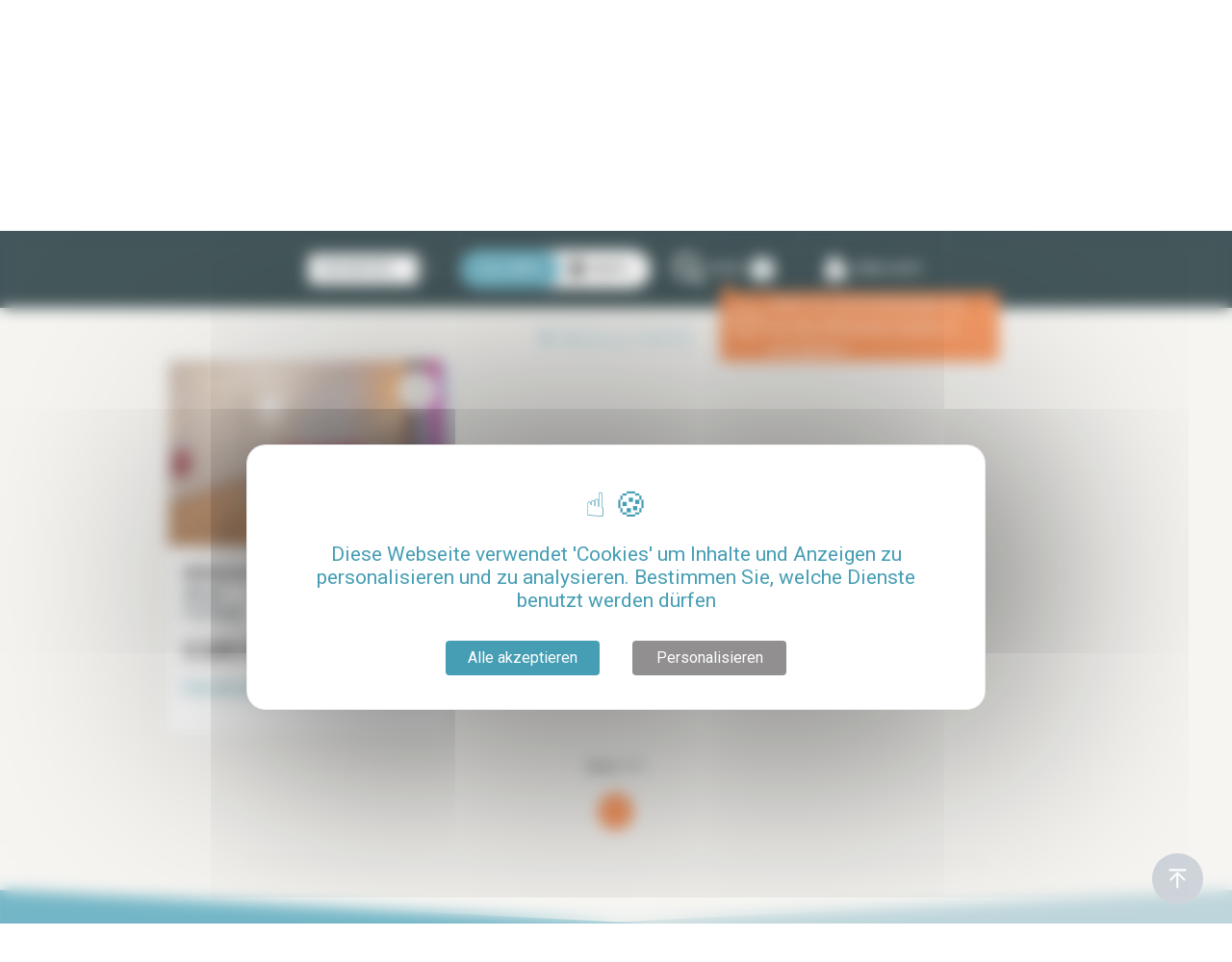

--- FILE ---
content_type: text/html; charset=utf-8
request_url: https://www.lodgis.com/de/paris,wohnungssuche/mietung-2-schlafzimmer-moebliert-paris-port-royal_15702.cat.html
body_size: 39563
content:






<!DOCTYPE html>
<html xmlns="http://www.w3.org/1999/xhtml" xmlns:og="http://ogp.me/ns#"
      xmlns:fb="http://www.facebook.com/2008/fbml"
      lang="de">
<head>
    <meta charset="utf-8">
    <meta name="viewport" content="width=device-width, initial-scale=1, shrink-to-fit=no, maximum-scale=1.0, user-scalable=0">
    <link rel="icon" href="https://www.lodgis.com/rsrc/blue/favicon.ico?v=1680526215" />    <link href="https://fonts.googleapis.com/css?family=Montserrat:300,400,500,700,900|Roboto:400,400,500,700" rel="stylesheet">
    <meta name="facebook-domain-verification" content="9ho25q6ghgln1d6tizjej8v8rtscw6" />


    <title>Zur Miete 2 Schlafzimmer möblierte Paris 14 / Port Royal | LODGIS</title>
<meta name="description" content="Entdecken Sie die Mietungen 2 Schlafzimmer möblierte in Paris – Profitieren Sie vom Service von  LODGIS." />
<link rel="alternate" href="https://www.lodgis.com/ru/paris,furnished-rentals/arenda-2-spalni-i-bolshe-mebel-paris-port-royal_15702.cat.html" hreflang="ru" /><link rel="alternate" href="https://www.lodgis.com/fr/paris,location-meublee/location-2-chambres-meuble-paris-port-royal_15702.cat.html" hreflang="fr" /><link rel="alternate" href="https://www.lodgis.com/en/paris,long-term-rentals/rentals-2-bedrooms-furnished-paris-port-royal_15702.cat.html" hreflang="en" /><link rel="alternate" href="https://www.lodgis.com/en/paris,long-term-rentals/rentals-2-bedrooms-furnished-paris-port-royal_15702.cat.html" hreflang="x-default" /><link rel="alternate" href="https://www.lodgis.com/es/paris,alquiler-amueblado/alquiler-2-dormitorios-amueblado-paris-port-royal_15702.cat.html" hreflang="es" /><link rel="alternate" href="https://www.lodgis.com/pt/paris,locacao-apartamentos/locacao-2-habitacaos-mobiliado-paris-port-royal_15702.cat.html" hreflang="pt" /><link rel="alternate" href="https://www.lodgis.com/de/paris,wohnungssuche/mietung-2-schlafzimmer-moebliert-paris-port-royal_15702.cat.html" hreflang="de" /><link rel="alternate" href="https://www.lodgis.com/it/parigi,affitti-arredati/affitto-2-camere-ammobiliato-parigi-port-royal_15702.cat.html" hreflang="it" /><link rel="alternate" href="https://www.lodgis.com/ja/paris,furnished-rentals/tintai-nishinshitu-kagu-paris-port-royal_15702.cat.html" hreflang="ja" />        <script type="text/javascript">
        var arrAllLabel = "Alle";    </script>

        <link rel="stylesheet" type="text/css" href="https://www.lodgis.com/css/blue/style.min.css?v=1767956001"/>
                <link rel="stylesheet" type="text/css" href="https://www.lodgis.com/css/blue/style.ie.css?v=1593774886"/>


    <link rel="canonical" href="https://www.lodgis.com/de/paris,wohnungssuche/mietung-2-schlafzimmer-moebliert-paris-port-royal_15702.cat.html"><meta property="og:site_name" content="Lodgis" /><meta property="og:region" content="de"/><meta property="og:type" content="website"/><meta property="fb:admins" content="100002648402911" /><meta property="og:url" content="https://www.lodgis.com/de/paris,wohnungssuche/mietung-2-schlafzimmer-moebliert-paris-port-royal_15702.cat.html" /><meta name="verify-v1" content="uLyR3EQZHic+eFDU8eQntNv99UDcVJqUAwj79zhnywA" /><meta name="msvalidate.01" content="8C7AE107F97ACFFC47FB7B346B04A6D6" /><meta property="og:title" content="Zur Miete 2 Schlafzimmer möblierte Paris 14 / Port Royal | LODGIS" /><meta property="og:description" content="Entdecken Sie die Mietungen 2 Schlafzimmer möblierte in Paris – Profitieren Sie vom Service von  LODGIS." /><meta property="og:image" content="https://www.lodgis.com/rsrc/common/logo-lodgis-en.png?v=1583142900" />
    <!--[if lte IE 7]><div class="alert-ie6" style="padding: 10px 0; background: #900; font-size: 1.4rem; color: #fff; text-align:center;"><p style="padding:0;"><strong>Attention ! </strong> Votre navigateur (Internet Explorer 6 ou 7) présente de sérieuses lacunes en terme de sécurité et de performances, dues à son obsolescence (il date de 2001).<br />En conséquence, ce site sera consultable mais de manière moins optimale qu'avec un navigateur récent (<a href="http://www.browserforthebetter.com/download.html" style="color: #fff;">Internet Explorer 9+</a>, <a href="http://www.mozilla-europe.org/fr/firefox/" style="color: #fff;">Firefox 4+</a>, <a href="http://www.google.com/chrome?hl=fr" style="color: #fff;">Chrome 11+</a>, <a href="http://www.apple.com/fr/safari/download/" style="color: #fff;">Safari 5+</a>,...)</p></div><![endif]--><script>
					var dataLayer = [{
						'pageName': 'location,2 chambres,meuble,paris,port royal',
						'departement': 'lt',
						'pageType': 'liste2','lang': 'de','geography': 'pa', 'search': {'pageNumber': '1','pageSort': 'nouveaute','criterias': 'ld-eu-fr-rp-pa|de|lt|lpa||port-royal||||2 chambres|||||||||;||','apartments': 'lpa3200',},'selection': null,	'bien': null	}];</script><!-- Google Tag Manager --><noscript><iframe src="//www.googletagmanager.com/ns.html?id=GTM-5WSVP3" height="0" width="0" style="display:none;visibility:hidden"></iframe></noscript><script>
						(function(w,d,s,l,i){
							w[l]=w[l]||[];
							w[l].push({'gtm.start':new Date().getTime(),event:'gtm.js'});
							var f=d.getElementsByTagName(s)[0],j=d.createElement(s),dl=l!='dataLayer'?'&l='+l:'';
							j.async=true;
							j.src='//www.googletagmanager.com/gtm.js?id='+i+dl;
							f.parentNode.insertBefore(j,f);
						})(window,document,'script','dataLayer','GTM-5WSVP3');
					</script><!-- End Google Tag Manager -->


</head>

<body data-spy="scroll" data-target="#scrollspy__nav" data-offset="84"><div id="spinner"></div>
<div class="modal fade" id="modal-contact-desktop" tabindex="-1" >
    <div class="modal-dialog" role="document">
        <div class="modal-content">
            <div class="modal-header">
                <button type="button" class="close" data-dismiss="modal" aria-label="Close">
                    <span aria-hidden="true">&times;</span>
                </button>
            </div>
            <div class="modal-body">
                <div class="searchbar__inner contact-content">
                    <div class="modal-contact-description">
                        <p></p>
                    </div>
                    <div class="modal-contact-numero">
                        <p>+33 (0)1 70 39 11 11</p>
                    </div>
                    <div class="modal-contact-notice">
                        <p></p>
                    </div>
                    <div class="modal-contact-button">
                        <a href="https://www.lodgis.com/de/paris,location-meublee/mel/" class="btn btn-secondary home__search__bar__btn" >
                            <svg class="fill__inverse home__search__bar__btn__icon" width="2em" height="1.5em" viewBox="0 0 16 16" class="bi bi-envelope" fill="currentColor" xmlns="http://www.w3.org/2000/svg">
                                <path fill-rule="evenodd" d="M0 4a2 2 0 0 1 2-2h12a2 2 0 0 1 2 2v8a2 2 0 0 1-2 2H2a2 2 0 0 1-2-2V4zm2-1a1 1 0 0 0-1 1v.217l7 4.2 7-4.2V4a1 1 0 0 0-1-1H2zm13 2.383l-4.758 2.855L15 11.114v-5.73zm-.034 6.878L9.271 8.82 8 9.583 6.728 8.82l-5.694 3.44A1 1 0 0 0 2 13h12a1 1 0 0 0 .966-.739zM1 11.114l4.758-2.876L1 5.383v5.73z"/>
                            </svg>
                            <span class="modal-contact-button-label"></span>
                        </a>
                    </div>
                </div>
            </div>
        </div>
    </div>
</div>
<div class=" mobile__modal modal mobile__modal__light" tabindex="-1" id="modal-contact">
    <a class="badge badge-pill-filter-close mobile__modal__close">×</a>
    <div class="searchbar__inner contact-content">
        <div class="modal-contact-description">
            <p></p>
        </div>
        <div class="modal-contact-numero">
            <p>+33 (0)1 70 39 11 11</p>
        </div>
        <div class="modal-contact-notice">
            <p></p>
        </div>
        <div class="modal-contact-button">
            <a href="https://www.lodgis.com/de/paris,location-meublee/mel/" class="btn btn-secondary home__search__bar__btn" >
                <svg class="fill__inverse home__search__bar__btn__icon" width="2em" height="1.5em" viewBox="0 0 16 16" class="bi bi-envelope" fill="currentColor" xmlns="http://www.w3.org/2000/svg">
                    <path fill-rule="evenodd" d="M0 4a2 2 0 0 1 2-2h12a2 2 0 0 1 2 2v8a2 2 0 0 1-2 2H2a2 2 0 0 1-2-2V4zm2-1a1 1 0 0 0-1 1v.217l7 4.2 7-4.2V4a1 1 0 0 0-1-1H2zm13 2.383l-4.758 2.855L15 11.114v-5.73zm-.034 6.878L9.271 8.82 8 9.583 6.728 8.82l-5.694 3.44A1 1 0 0 0 2 13h12a1 1 0 0 0 .966-.739zM1 11.114l4.758-2.876L1 5.383v5.73z"/>
                </svg>
                <span class="modal-contact-button-label"></span>
            </a>
        </div>
    </div>
</div>

<header class="header">
            <div class="header__upline">
            <div class="container">
                <div class="row">
                    <div class="col">
                        <ul class="list-inline">
                            <li class="list-inline-item"><a href="tel:+33170391111" class="header__upline__link" id="header_telephone" onclick="return webaTrackingEvent('clic', 'Telephone', 'Contact Header', 0, '');"><svg class="svg__icon" xmlns="http://www.w3.org/2000/svg" viewBox="0 0 30 30"><path d="M20 26a5.92 5.92 0 0 1-1.1-.1c-2.12-.36-4.23-1.69-6.85-4.32l-2.67-2.71c-2.63-2.62-4-4.73-4.32-6.85-.42-2.4.52-4.77 2.8-7a4.23 4.23 0 0 1 1.68-1.16 2.79 2.79 0 0 1 2.7.73c.48.55.94 1.19 1.43 1.86s.79 1.07 1.2 1.58a.41.41 0 0 1 .07.11 2.92 2.92 0 0 1 .32 2.31 3.1 3.1 0 0 1-1 1.36c-.69.62-.77 1-.75 1.38a20 20 0 0 0 2.7 3.32 2.49 2.49 0 0 0 1.38.8c.33 0 .76 0 1.41-.75a3.1 3.1 0 0 1 1.36-1 2.92 2.92 0 0 1 2.31.32.41.41 0 0 1 .11.07c.51.41 1 .81 1.58 1.2s1.31 1 1.86 1.43a2.79 2.79 0 0 1 .73 2.7 4.32 4.32 0 0 1-.95 1.78Q23 26 20 26zM10.24 5.11a1 1 0 0 0-.3 0 3.05 3.05 0 0 0-1.14.78C6.86 7.87 6 9.84 6.38 11.79s1.54 3.72 4 6.13L13 20.59c2.41 2.41 4.3 3.63 6.13 3.95s3.92-.48 5.87-2.43a3.07 3.07 0 0 0 .77-1.11 1.43 1.43 0 0 0-.38-1.34c-.51-.43-1.11-.88-1.75-1.35s-1.07-.78-1.59-1.19a1.57 1.57 0 0 0-1.2-.2 1.81 1.81 0 0 0-.77.59 3 3 0 0 1-2.55 1.2 3.75 3.75 0 0 1-2.22-1.21c-.27-.28-3-3.09-3.08-4.09a2.93 2.93 0 0 1 1.19-2.56 1.76 1.76 0 0 0 .6-.77 1.57 1.57 0 0 0-.2-1.2c-.41-.52-.81-1.06-1.19-1.59S11.7 6 11.27 5.53a1.49 1.49 0 0 0-1.03-.42z" /></svg><span>+33 (0)1 70 39 11 11</span></a></li><li class="list-inline-item">	<a href="https://www.lodgis.com/de/paris,wohnungssuche/selection/" class="header__upline__link" onclick="return webaTrackingEvent('clic', 'selection top', '', 0, '');">		<svg class="svg__icon nomargin__mobile" xmlns="http://www.w3.org/2000/svg" viewBox="0 0 30 30">			<path d="M15 25.76a.73.73 0 0 1-.52-.22L6 17.09 5.91 17c-2.81-2.88-3-7.34-.41-9.94s6.56-2.42 9.45 0c2.89-2.39 7-2.42 9.45 0 2.6 2.6 2.4 7.06-.43 10l-.06.06-8.45 8.44a.7.7 0 0 1-.46.2zM10.06 6.7a4.94 4.94 0 0 0-3.53 1.41c-2 2-1.83 5.58.44 7.91l.06.05L15 24l7.93-7.93.05-.05c2.28-2.34 2.47-5.88.44-7.91s-5.58-1.84-7.91.44a.74.74 0 0 1-1 0 6.39 6.39 0 0 0-4.45-1.85z" />		</svg>		<span>Meine Auswahl		</span><span class="numberselected"></span>	</a></li><li class="menu-connexion"><a id="connexion_extranet" class="header__upline__link" onclick="return webaTrackingEvent('clic', 'connexion extranet', ', 0, this.href);"><svg class="svg__icon" data-name="Calque 1" xmlns="http://www.w3.org/2000/svg" viewBox="0 0 30 30"><path d="M25 19.79l-7.14-3.11c-.22-.11-.26-.21-.28-.3a.6.6 0 0 1 .16-.5 10 10 0 0 0 2.44-6.61c0-4.19-2.6-6.07-5.17-6.07S9.84 5.08 9.84 9.27a10 10 0 0 0 2.45 6.62.44.44 0 0 1 .16.45.56.56 0 0 1-.27.34L5 19.79a1.17 1.17 0 0 0-.75 1.11v3.78a1.25 1.25 0 0 0 1.25 1.25h19a1.3 1.3 0 0 0 1.24-1.21V20.9a1.2 1.2 0 0 0-.74-1.11zm-11.34-3.17a1.72 1.72 0 0 0-.47-1.6 8.57 8.57 0 0 1-2.12-5.75c0-2.9 1.59-4.84 3.95-4.84s3.94 2 4 4.87a8.6 8.6 0 0 1-2.12 5.76 1.73 1.73 0 0 0-.47 1.61 1.76 1.76 0 0 0 1 1.12l7.15 3.11v3.8h-19v-3.83l7.16-3.12a1.66 1.66 0 0 0 .92-1.13z"></path></svg><span>Log-in</span></a>

  <ul class="menu-connexion-content">
    <li><a href="https://extranet.lodgis.com/myspace/index.html#/login" target="_blank">Mieter</a></li>
    <li><a href="https://my.lodgis.com/login" target="_blank">Eigentümer</a></li>
  </ul>
</li>
                        </ul>
                    </div>
                </div>
            </div>
        </div>
        
    <div class="header__main clearfix">
        <div class="container">
            <div class="menu__toggle">
                <span></span> <span></span> <span></span>
            </div>
            <div class="header__logo">
                <a href="https://www.lodgis.com/de/">
                    <img src="https://www.lodgis.com/rsrc/blue/lodgis-logo.jpg?v=1583142900"
                         alt="LODGIS - Moeblierte Mietung - Nicht möbliert - Verkauf"
                    >
                </a>
            </div>
            <style>
    li.list-inline-item.menu-item.menu-item-has-children.is-clicked {
        z-index: 99999999999999 !important;
    }
</style>
<nav class="header__main__nav">	<ul class="list-inline header__main__nav__item header__main__nav__item__sec"><li class="list-inline-item menu-item menu-item-has-children">	<a href="#" onclick="return false;" class="header__main__link current" >Zur Miete	<svg class="header__submenu__svg" xmlns="http://www.w3.org/2000/svg" viewBox="0 0 24 24"><path d="M18.3 9.7l-6 6-6-6 1.4-1.4 4.6 4.6 4.6-4.6 1.4 1.4z"></path></svg>	</a>	<ul class="sub-menu list-unstyled submenu__dropdown__right"><li class="menu-item first"><a href="https://www.lodgis.com/de/paris,wohnungssuche/" id="menu_22" onclick="resetformUrl(this.href); return false;">Paris</a></li><li class="menu-item "><a href="https://www.lodgis.com/de/aix-en-provence,wohnungssuche/" id="menu_4962" onclick="resetformUrl(this.href); return false;">Aix en Provence</a></li><li class="menu-item "><a href="https://www.lodgis.com/de/bordeaux,wohnungssuche/" id="menu_4634" onclick="resetformUrl(this.href); return false;">Bordeaux</a></li><li class="menu-item "><a href="https://www.lodgis.com/de/lille,wohnungssuche/" id="menu_5500" onclick="resetformUrl(this.href); return false;">Lille</a></li><li class="menu-item "><a href="https://www.lodgis.com/de/lyon,wohnungssuche/" id="menu_4627" onclick="resetformUrl(this.href); return false;">Lyon</a></li><li class="menu-item "><a href="https://www.lodgis.com/de/montpellier,wohnungssuche/" id="menu_5050" onclick="resetformUrl(this.href); return false;">Montpellier</a></li><li class="menu-item "><a href="https://www.lodgis.com/de/nantes,wohnungssuche/" id="menu_5508" onclick="resetformUrl(this.href); return false;">Nantes</a></li><li class="menu-item "><a href="https://www.lodgis.com/de/strasbourg,wohnungssuche/" id="menu_5516" onclick="resetformUrl(this.href); return false;">Straßburg</a></li><li class="menu-item "><a href="https://www.lodgis.com/de/toulouse,wohnungssuche/" id="menu_4641" onclick="resetformUrl(this.href); return false;">Toulouse</a></li><li class="menu-item "><a href="https://www.lodgis.com/de/france,wohnungssuche/" id="menu_5524" onclick="resetformUrl(this.href); return false;">Andere Städte</a></li></ul></li><li class="list-inline-item menu-item"><a href="https://www.lodgis.com/de/luxury/" class="header__main__link  hdg-menu " id="menu_5424" >Luxuswohnungen</a></li><li class="list-inline-item menu-item"><a href="https://www.lodgis.com/de/paris,wohnung-verkaufen/" class="header__main__link  " id="menu_40" onclick="resetformUrl(this.href); return false;" >Zum Verkauf</a></li><li class="list-inline-item menu-item"><a href="https://www.lodgis.com/de/die-agentur-lodgis/" class="header__main__link  " id="menu_1206" >Über uns</a></li></ul><ul class="list-inline header__main__nav__item header__main__nav__item__sec"><li class="list-inline-item menu-item"><a class="header__main__link" target="_blank" href="https://blog.lodgis.com/en/" id="menu_blog">Blog</a></li></ul></nav>        </div>
    </div>
</header>

<!--popin newsletter-->
<!--<div id="subscribe_modal" class="modal fade"-->
<!--     style="z-index: 99999;-->
<!--    padding-right: 0;-->
<!--    display: block;-->
<!--    position: absolute;">-->
<!--    <div class="modal-dialog" >-->
<!--        <div class="modal-content" >-->
<!--        <a href="https://docs.google.com/forms/d/e/1FAIpQLSd0vkHpqkBrIprl9jqSWEIL9ofHlZ6HmcM5ZvJ69n4goSdlag/viewform" target="_blank"><img class="popin_img_img" src="https://editor-assets.abtasty.com/46706/6012f8bcacc851611856060.png"></a>-->
<!--    </div>-->
<!--    </div>-->
<!--</div>-->


<!--<div id="subscribe_modal" class="modal fade">
    <div class="modal-dialog">
        <div class="modal-content">
            <div class="modal-header">
                <h3 class="modal-title">Subscribe to the newsletter</h3>
                <button type="button" class="close" data-dismiss="modal">×</button>
            </div>
            <div class="modal-body">
                <p>Subscribe to our newsletter to receive the latest news and updates in your inbox.</p>
                <form action="subscription.html">
                    <div class="form-group">
                        <input type="text" class="form-control" placeholder="Enter your name">
                    </div>
                    <div class="form-group">
                        <input type="email" class="form-control" placeholder="Enter your email">
                    </div>
                    <button type="submit" class="btn btn-primary">Subscribe</button>
                </form>
            </div>
        </div>
    </div>
</div>-->

<!--<div id="subscribe_modal" class="modal fade">
    <div class="modal-dialog">
        <div class="modal-content">
            <div class="modal-header">
                <h3 class="modal-title">Information problème technique</h3>
                <button type="button" class="close" data-dismiss="modal">×</button>
            </div>
            <div class="modal-body">
            <div style="text-align:center">Chers Clients,<br />
                Pour des raisons techniques nos délais de réponse par email sont momentanément allongés.
                Nous vous prions de nous excuser pour la gène occasionnée et vous invitons, pour toute urgence, à nous contacter par téléphone.<br />
                Bonne journée,</div>
            <div style="text-align:center">L'équipe LODGIS</div>
            <div style="text-align:center;margin-top: 20px"><a class="btn btn-secondary btn__cta"  href="tel:330170391111">
                <svg class="svg__icon" xmlns="http://www.w3.org/2000/svg" viewBox="0 0 30 30" fill="#ffffff">
                    <path d="M20 26a5.92 5.92 0 0 1-1.1-.1c-2.12-.36-4.23-1.69-6.85-4.32l-2.67-2.71c-2.63-2.62-4-4.73-4.32-6.85-.42-2.4.52-4.77 2.8-7a4.23 4.23 0 0 1 1.68-1.16 2.79 2.79 0 0 1 2.7.73c.48.55.94 1.19 1.43 1.86s.79 1.07 1.2 1.58a.41.41 0 0 1 .07.11 2.92 2.92 0 0 1 .32 2.31 3.1 3.1 0 0 1-1 1.36c-.69.62-.77 1-.75 1.38a20 20 0 0 0 2.7 3.32 2.49 2.49 0 0 0 1.38.8c.33 0 .76 0 1.41-.75a3.1 3.1 0 0 1 1.36-1 2.92 2.92 0 0 1 2.31.32.41.41 0 0 1 .11.07c.51.41 1 .81 1.58 1.2s1.31 1 1.86 1.43a2.79 2.79 0 0 1 .73 2.7 4.32 4.32 0 0 1-.95 1.78Q23 26 20 26zM10.24 5.11a1 1 0 0 0-.3 0 3.05 3.05 0 0 0-1.14.78C6.86 7.87 6 9.84 6.38 11.79s1.54 3.72 4 6.13L13 20.59c2.41 2.41 4.3 3.63 6.13 3.95s3.92-.48 5.87-2.43a3.07 3.07 0 0 0 .77-1.11 1.43 1.43 0 0 0-.38-1.34c-.51-.43-1.11-.88-1.75-1.35s-1.07-.78-1.59-1.19a1.57 1.57 0 0 0-1.2-.2 1.81 1.81 0 0 0-.77.59 3 3 0 0 1-2.55 1.2 3.75 3.75 0 0 1-2.22-1.21c-.27-.28-3-3.09-3.08-4.09a2.93 2.93 0 0 1 1.19-2.56 1.76 1.76 0 0 0 .6-.77 1.57 1.57 0 0 0-.2-1.2c-.41-.52-.81-1.06-1.19-1.59S11.7 6 11.27 5.53a1.49 1.49 0 0 0-1.03-.42z"></path></svg>
                    +33 (1) 70 39 11 11</a></div>

            </div></div>
            </div>
        </div>
    </div>
</div>-->

<div class="container container__breadcrumb">
	<nav aria-label="breadcrumb">
		<ol class="breadcrumb">
			<li class="breadcrumb-item"><a href="https://www.lodgis.com/de/"   onclick="resetformUrl(this.href); return false;" >Immobilien</a></li><li class="breadcrumb-item"><a href="https://www.lodgis.com/de/paris,wohnungssuche/"   onclick="resetformUrl(this.href); return false;" >Paris</a></li><li class="breadcrumb-item"><a href="https://www.lodgis.com/de/paris,wohnungssuche/mietung-2-schlafzimmer-moebliert-paris_15644.cat.html"   onclick="resetformUrl(this.href); return false;" >Meublierte 2-Zimmer-Wohnung</a></li><li class="breadcrumb-item"><a href="https://www.lodgis.com/de/paris,wohnungssuche/mietung-moebliert-paris-14_16526.cat.html"   onclick="resetformUrl(this.href); return false;" >Mietwohnungen in Paris 14. Arrondissement</a></li><li class="breadcrumb-item"><a href="https://www.lodgis.com/de/paris,wohnungssuche/mietung-moebliert-paris-port-royal_16570.cat.html"   onclick="resetformUrl(this.href); return false;" >Paris 14 / Port Royal</a></li><li class="breadcrumb-item"><a href="https://www.lodgis.com/de/paris,wohnungssuche/mietung-2-schlafzimmer-moebliert-paris-port-royal_15702.cat.html"   onclick="resetformUrl(this.href); return false;" >2 Schlafzimmer Paris 14 / Port Royal</a></li>		</ol>
	</nav>
</div>    <div class="section pt-0 pb-0">
        <div class="container listing">
            <div class="row">
                <div class="col-12 content__block" >
                    <h1 class="" >Zur Miete 2 Schlafzimmer möblierte Paris 14 / Port Royal</h1>
                    <p></p>                </div>
            </div>
        </div>
    </div>


<style>
.sticky__nav {
    z-index: unset !important;
    }
</style>
<div class="section p-0">
    <nav class="sticky__nav is__sticky">
        <div class="container_">
            <div class="row_">
                <div class="col">
                    <ul class="list-inline sticky__nav__prim">
                        <li class="list-inline-item">
                            <div class="sticky__nav__item sticky__nav__item__small dropblock__container">
                                                                <div class="dropblock__container inline__item order__switcher">
                                	<div class="dropblock__inner custom-select div__order d-inline-flex">
                                		Neuigkeiten                					</div>
                					<div class="dropblock dropblock__orderswitcher">
					                    <ul>

						                    <li class=""  >
						                    	<a rel="nofollow" href="https://www.lodgis.com/de/paris,wohnungssuche/mietung-2-schlafzimmer-moebliert-paris-port-royal_15702.cat.html?order=price">
													Preis <svg  class="svg__inline svg__very__tiny svg__rotate" viewBox="0 0 512 512" xmlns="http://www.w3.org/2000/svg" xmlns:xlink="http://www.w3.org/1999/xlink"><path d="M98.9,184.7l1.8,2.1l136,156.5c4.6,5.3,11.5,8.6,19.2,8.6c7.7,0,14.6-3.4,19.2-8.6L411,187.1l2.3-2.6  c1.7-2.5,2.7-5.5,2.7-8.7c0-8.7-7.4-15.8-16.6-15.8v0H112.6v0c-9.2,0-16.6,7.1-16.6,15.8C96,179.1,97.1,182.2,98.9,184.7z"/></svg>												</a>
											</li>


											<li class=""  >
												<a rel="nofollow" href="https://www.lodgis.com/de/paris,wohnungssuche/mietung-2-schlafzimmer-moebliert-paris-port-royal_15702.cat.html?order=price_desc">
													Preis <svg  class="svg__inline svg__very__tiny" viewBox="0 0 512 512" xmlns="http://www.w3.org/2000/svg" xmlns:xlink="http://www.w3.org/1999/xlink"><path d="M98.9,184.7l1.8,2.1l136,156.5c4.6,5.3,11.5,8.6,19.2,8.6c7.7,0,14.6-3.4,19.2-8.6L411,187.1l2.3-2.6  c1.7-2.5,2.7-5.5,2.7-8.7c0-8.7-7.4-15.8-16.6-15.8v0H112.6v0c-9.2,0-16.6,7.1-16.6,15.8C96,179.1,97.1,182.2,98.9,184.7z"/></svg>												</a>
											</li>


											<li class=""  >
												<a rel="nofollow" href="https://www.lodgis.com/de/paris,wohnungssuche/mietung-2-schlafzimmer-moebliert-paris-port-royal_15702.cat.html?order=surface">
													Fläche <svg  class="svg__inline svg__very__tiny svg__rotate" viewBox="0 0 512 512" xmlns="http://www.w3.org/2000/svg" xmlns:xlink="http://www.w3.org/1999/xlink"><path d="M98.9,184.7l1.8,2.1l136,156.5c4.6,5.3,11.5,8.6,19.2,8.6c7.7,0,14.6-3.4,19.2-8.6L411,187.1l2.3-2.6  c1.7-2.5,2.7-5.5,2.7-8.7c0-8.7-7.4-15.8-16.6-15.8v0H112.6v0c-9.2,0-16.6,7.1-16.6,15.8C96,179.1,97.1,182.2,98.9,184.7z"/></svg>												</a>
											</li>


											<li class=""  >
												<a rel="nofollow" href="https://www.lodgis.com/de/paris,wohnungssuche/mietung-2-schlafzimmer-moebliert-paris-port-royal_15702.cat.html?order=surface_desc">
													Fläche <svg  class="svg__inline svg__very__tiny" viewBox="0 0 512 512" xmlns="http://www.w3.org/2000/svg" xmlns:xlink="http://www.w3.org/1999/xlink"><path d="M98.9,184.7l1.8,2.1l136,156.5c4.6,5.3,11.5,8.6,19.2,8.6c7.7,0,14.6-3.4,19.2-8.6L411,187.1l2.3-2.6  c1.7-2.5,2.7-5.5,2.7-8.7c0-8.7-7.4-15.8-16.6-15.8v0H112.6v0c-9.2,0-16.6,7.1-16.6,15.8C96,179.1,97.1,182.2,98.9,184.7z"/></svg>												</a>
											</li>

											<li selected >
												<a rel="nofollow" href="https://www.lodgis.com/de/paris,wohnungssuche/mietung-2-schlafzimmer-moebliert-paris-port-royal_15702.cat.html?order=novelty">
													Neuigkeiten												</a>
											</li>

											<li  >
												<a rel="nofollow" href="https://www.lodgis.com/de/paris,wohnungssuche/mietung-2-schlafzimmer-moebliert-paris-port-royal_15702.cat.html?order=date">
													Datum												</a>
											</li>
					                    </ul>
					                </div>
                                </div>
                                <svg class="dropblock__inner header__submenu__svg" xmlns="http://www.w3.org/2000/svg" viewBox="0 0 24 24"><path fill="#fff" d="M18.3 9.7l-6 6-6-6 1.4-1.4 4.6 4.6 4.6-4.6 1.4 1.4z"></path></svg>
                            </div>
                        </li>
                                                <li class="list-inline-item active">
                            <a href="https://www.lodgis.com/de/paris,wohnungssuche/mietung-2-schlafzimmer-moebliert-paris-port-royal_15702.cat.html#sticky-wrapper" class="sticky__nav__item sticky__nav__item__small active">
                                <svg class="svg__small svg__inline" xmlns="http://www.w3.org/2000/svg" viewBox="0 0 22.88 22.5">
                                  <path fill="none" stroke="#fff" stroke-linecap="round" stroke-linejoin="round" stroke-width="2" d="M7.88 2.63h14"/>
                                  <circle cx="2.63" cy="2.63" r="1.63" fill="none" stroke="#fff" stroke-linecap="round" stroke-linejoin="round" stroke-width="2"/>
                                  <path fill="none" stroke="#fff" stroke-linecap="round" stroke-linejoin="round" stroke-width="2" d="M7.88 11.25h14"/>
                                  <circle cx="2.63" cy="11.25" r="1.63" fill="none" stroke="#fff" stroke-linecap="round" stroke-linejoin="round" stroke-width="2"/>
                                  <path fill="none" stroke="#fff" stroke-linecap="round" stroke-linejoin="round" stroke-width="2" d="M7.88 19.88h14"/>
                                  <circle cx="2.63" cy="19.88" r="1.63" fill="none" stroke="#fff" stroke-linecap="round" stroke-linejoin="round" stroke-width="2"/>
                                </svg>
                                <span class="sticky__nav__hide__mobile">
                                    Liste                                </span>
                            </a>
                        </li>
                                                <li class="list-inline-item ">
                            <a href="https://www.lodgis.com/de/paris,wohnungssuche/mietung-2-schlafzimmer-moebliert-paris-port-royal_15702.cat.html?view=map#sticky-wrapper"  rel="nofollow" class="sticky__nav__item sticky__nav__item__small ">
                                <svg class="svg__small svg__inline" xmlns="http://www.w3.org/2000/svg" viewBox="0 0 30 30"><circle class="fill__inverse" cx="15.5" cy="11.59" r="2.07"/><path class="fill__inverse" d="M15.5,3.2a9.12,9.12,0,0,0-9.08,9.15c0,4.76,7.45,12.74,8.28,13.61l.8.84.8-.8c.83-.91,8.28-8.89,8.28-13.65A9.12,9.12,0,0,0,15.5,3.2Zm0,12.67a4.29,4.29,0,1,1,4.25-4.28A4.26,4.26,0,0,1,15.5,15.87Z"/></svg>
                                <span class="sticky__nav__hide__mobile">
                                    Karte                                </span>
                            </a>
                        </li>
                    </ul>
                    <ul class="list-inline sticky__nav__sec">
                        <li class="list-inline-item">
                            <a href="#" class="sticky__nav__item sticky__nav__item__small nav__filters__link js__toggle__filters ">
                            <svg class="svg__small svg__inline" viewBox="0 0 24 24" xmlns="http://www.w3.org/2000/svg">
								<path class="fill__inverse" d="M23.809 21.646l-6.205-6.205c1.167-1.605 1.857-3.579 1.857-5.711 0-5.365-4.365-9.73-9.731-9.73-5.365 0-9.73 4.365-9.73 9.73 0 5.366 4.365 9.73 9.73 9.73 2.034 0 3.923-.627 5.487-1.698l6.238 6.238 2.354-2.354zm-20.955-11.916c0-3.792 3.085-6.877 6.877-6.877s6.877 3.085 6.877 6.877-3.085 6.877-6.877 6.877c-3.793 0-6.877-3.085-6.877-6.877z"></path>
							</svg>
                            Filter                                                         	<span class="badge badge-pill badge-inverse badge-pill result__badge ">2</span>
                                                         </a>
                                                            <div class="square-dates" id="square-dates">
                                    <div class="triangle-dates"></div>
                                </div>
                                <div id="content-popup-dates" class="content-popup-dates">
                                    <span class="i-popup">&#9432;</span>
                                    Geben Sie Aufenthaltsdaten an, um eine effizientere Suche zu ermoglichen.                                    <span class="close-x" onclick="closePopupContent()">x</span>
                                </div>
                                                    </li>
                                                <li class="list-inline-item">
                        	                            <a href="https://www.lodgis.com/de/paris,wohnungssuche/alertemail/" class="sticky__nav__item sticky__nav__item__small ">
                                <svg class="svg__small svg__inline svg__none" xmlns="http://www.w3.org/2000/svg" viewBox="0 0 30 30">
                                  <path class="fill__inverse" d="M9.37 5.5a8.81 8.81 0 0 0-4.59 9.78L6.06 21a1 1 0 0 1-.74 1.18A2 2 0 1 0 6.18 26l19.12-4.27a2 2 0 1 0-.85-3.82 1 1 0 0 1-1.17-.75L22 11.43a8.82 8.82 0 0 0-8.32-6.9l-.22-1a2.2 2.2 0 1 0-4.3 1zm3.24 20.08l6.69-1.5a3.43 3.43 0 0 1-6.69 1.5z"/>
                                </svg>
                                Email alert                            </a>
                        </li>
                                            </ul>
                </div>
            </div>
        </div>
    </nav>
   </div>
<script>	var latMin = 48.65;	var latMax = 49.1;	var lngMin = 2.1;	var lngMax = 2.65;	var addressNotFound = 'Die Adresse nicht gefunden';</script>    <div class="search__details " id="filters">
        <div class="search__details__inner">
            <div class="section section__primary section__result__filters py-3">	<div class="container">  		<div class="row">    		<div class="col">        		<a class="badge badge-pill-filter-close badge-section-close badge-secondary js__toggle__filters">×</a>        		<div class="text-left">          			<p class="section__title__low section__title__inverse h3 text-uppercase">Meine Suche</p>        		</div>				<div class="row mt-5">					<div class="col-12">						<p class="section__title__alt text-inverse mb-2">							active Filtern&nbsp;<span class="badge filter__badge badge-pill badge-inverse">2</span>						</p><div class="filter__list__container">	<ul class="list-inline filter__list mt-2"><li class="list-inline-item">	<div class="badge badge-pill badge-pill-filter badge-pill-large badge-inverse">2 Schlafzimmer		<span onclick="cleanForm('searchApartmentType2', this);" class="badge badge-pill-filter-close badge-secondary">&times;</span>	</div></li><li class="list-inline-item">	<div class="badge badge-pill badge-pill-filter badge-pill-large badge-inverse">14 / Port Royal		<span onclick="cleanForm('searchDistrictsld-eu-fr-rp-pa-14c', this); " class="badge badge-pill-filter-close badge-secondary">&times;</span>	</div></li>				</ul>			</div>			</div><div class="col-12 mt-4">	<span onclick="resetFormSearchCatalog();" class="filter__reset btn-link text-inverse small text-underline pointer">		<span class="lead">			&times;		</span>Reset	</span></div></div>	</div></div></div></div>            <div class="section py-4">
                <form method="post" name="searchCatalog" action="https://www.lodgis.com/de/paris,wohnungssuche/" id="searchCatalog" data-spy="scroll" data-target="#myScrollspy" data-service="rent"><input type="hidden" name="searchBlockAdvancedPost" id="searchBlockAdvancedPost" value="true"><input type="hidden" name="isMobile" id="isMobile" value=""><input type="hidden" name="resetform" id="resetform" value="false" /><input type="hidden" id="checkLang" value="de" /><input type="hidden" id="checkDepartment" value="lt" /><input type="hidden" id="checkCtFormUrl" value="https://www.lodgis.com/de/paris,ferienwohnungen/" /><input type="hidden" id="checkLtFormUrl" value="https://www.lodgis.com/de/paris,wohnungssuche/" />                <div class="container">
                    <div class="row">
                        <div class="col-12"><div class="mobile__accordion__header pb-2">	<p class="section__title__alt mb-2">Ihr Aufenthalt</p>				<div class="px-3 row research-nodates mr-3">Für eine effiziente Recherche geben Sie bitte Ihre Aufenthaltsdaten				</div>				<div class="arrow-down-orange"></div></div><div class="mobile__accordion__content">	<div class="row mb-5">		<input type="hidden" id="langue" name="langue" value="de" />		<div class="col-12 col-lg-8 pb-0">			<div class="row">				<div class="col-12 col-md-6 sejour__col">					<p class="mb-0">						<strong>Ankunftsdatum</strong>					</p>					<input type="text" class="js__datepicker sejour__details__datepicker" name="searchArrival" id="searchArrival" value="">					<svg class="svg__inline svg__tiny" xmlns="http://www.w3.org/2000/svg" viewBox="0 0 30 30">						<path class="fill__primary" d="M9.69 25.75h11.44a4.36 4.36 0 0 0 4.37-4.37V9.77a4.36 4.36 0 0 0-4.37-4.37h-.46V4.09a.88.88 0 0 0-1.75 0V5.4h-7V4.09a.87.87 0 1 0-1.74 0V5.4h-.49a4.36 4.36 0 0 0-4.36 4.37v11.58a4.38 4.38 0 0 0 4.36 4.4zM21.16 24H9.69a2.61 2.61 0 0 1-2.62-2.62v-7.8h16.68v7.77A2.59 2.59 0 0 1 21.16 24zM9.69 7.15h.47V9a.87.87 0 1 0 1.74 0V7.15h7V9a.88.88 0 0 0 1.8 0V7.15h.46a2.6 2.6 0 0 1 2.62 2.62v2.06H7.07V9.77a2.65 2.65 0 0 1 2.62-2.62z" fill="#010101"/>					</svg>				</div><div class="col-12 col-md-6 sejour__col">
    <p class="mb-0">
        <strong>Flexibilität Ankunftsdatum
        </strong>
    </p>
    <select class="custom-select" id="searchFlexArrival" name="searchFlexArrival"><option value="0">Keine Flexibilität</option><option value="7">1 Woche</option><option value="14">2 Wochen</option><option value="21">3 Wochen</option><option value="30">1 Monat</option></select>
</div></div>	<div class="row mb-0">				<div class="col-12 col-md-6 sejour__col">					<p class="mb-0">						<strong>Abreisedatum</strong>					</p>					<input required="required" type="text" class="js__datepicker sejour__details__datepicker" name="searchDeparture" id="searchDeparture" value="" placeholder="">					<svg class="svg__inline svg__tiny" xmlns="http://www.w3.org/2000/svg" viewBox="0 0 30 30">						<path class="fill__primary" d="M9.69 25.75h11.44a4.36 4.36 0 0 0 4.37-4.37V9.77a4.36 4.36 0 0 0-4.37-4.37h-.46V4.09a.88.88 0 0 0-1.75 0V5.4h-7V4.09a.87.87 0 1 0-1.74 0V5.4h-.49a4.36 4.36 0 0 0-4.36 4.37v11.58a4.38 4.38 0 0 0 4.36 4.4zM21.16 24H9.69a2.61 2.61 0 0 1-2.62-2.62v-7.8h16.68v7.77A2.59 2.59 0 0 1 21.16 24zM9.69 7.15h.47V9a.87.87 0 1 0 1.74 0V7.15h7V9a.88.88 0 0 0 1.8 0V7.15h.46a2.6 2.6 0 0 1 2.62 2.62v2.06H7.07V9.77a2.65 2.65 0 0 1 2.62-2.62z" fill="#010101"/>					</svg><label>
        <input type="checkbox"
               name="searchDepartureRp"
               id="searchDepartureRp"
               value="true"/>
               Meine Mietdauer ist mehr als ein Jahr
    </label>				</div><div class="col-12 col-md-6 sejour__col">
    <p class="mb-0">
        <strong>
            Flexibilität Abfahrtsdatum
        </strong>
    </p>
    <select class="custom-select"
            id="searchFlexDeparture" name="searchFlexDeparture"><option value="0">Keine Flexibilität</option><option value="7">1 Woche</option><option value="14">2 Wochen</option><option value="21">3 Wochen</option><option value="30">1 Monat</option></select>
</div></div>			</div>		</div>	</div> <hr></div><div class="col-12 pt-2"><div class="mobile__accordion__header">		<p class="section__title__alt mb-2">Budget</p></div><div class="mobile__accordion__content">		<div class="row mb-5">			<div class="col-12 col-lg-6 pb-0">				<div class="px-3 row">					<div class="col-12">					<p>						<span id="slider-budget-min" class="value__start">800</span>€ /Monat - <span id="slider-budget-max" class="value__end">15000</span>€ /Monat					</p>					<input 						class="rangeslider" 						id="rangeslider__budget" 						data-slider-id="rangeslider__budget" 						type="text" 						data-slider-min="800" 						data-slider-max="15000" 						data-slider-step="100"						data-slider-value="[800,15000]"/>					</div>				</div>				<input name="searchBudgetMin" id="searchBudgetMin" type="hidden" value=""/>				<input name="searchBudgetMax" id="searchBudgetMax" type="hidden" value=""/>				<input name="searchBudgetInfos" id="searchBudgetInfos" type="hidden" value="mEUR"/>			</div>			<div class="col-12 col-lg-4 offset-lg-2 sejour__col">				<p>					<strong>günstliche Angebote</strong>				</p>			<div class="custom-control custom-checkbox"><input type="checkbox" class="custom-control-input" id="searchCustomDecrease" name="searchCustomDecrease" value="1">	<label class="custom-control-label" for="searchCustomDecrease"><a class="cancel" data-checkbox="searchCustomDecrease" href ="https://www.lodgis.com/de/paris,wohnungssuche/mietung-moebliert-paris_18261.cat.html">Erniedrigung der Miete</a></label>			</div>			<div class="custom-control custom-checkbox"><input type="checkbox" class="custom-control-input" id="searchCustomPromo" name="searchCustomPromo" value="1">	<label class="custom-control-label" for="searchCustomPromo"><a class="cancel" data-checkbox="searchCustomPromo" href ="https://www.lodgis.com/de/paris,wohnungssuche/mietung-moebliert-paris_18257.cat.html">Angebote</a></label>			</div>			</div>		  </div>		</div>		<hr>	</div>
                        <div class="col-12 pt-2">
                            <div class="mobile__accordion__header">
                                <p class="section__title__alt mb-2">Eigentums-type</p>
                            </div>

                            <div class="mobile__accordion__content">
                                <div class="row mb-5">
                                    		<div class="col-12" id="person_number">			<div class="row">				<div class="col-12">					<p class="mb-0">						<strong>Anzahl der Personen</strong>					</p>				</div>				<div class="col-6">					<select name="searchPersonsCount" id="searchPersonsCount" class="custom-select">							<option value="">1 Person</option>							<option value="2">2 Personen</option>							<option value="3">3 Personen</option>							<option value="4">4 Personen</option>							<option value="5">5 Personen</option>							<option value="6">6 Personen +</option>					 </select>				</div>			</div>		</div>                                    <div class="col-12 col-lg-6 pb-0">
                                        <div class="row">
                                            	<div class="col-12">		<p>			<strong>Anzahl Schlafzimmer</strong>		</p>	<div class="form-inline"><div class="custom-control custom-checkbox"><input class="custom-control-input" type="checkbox" name="searchApartmentType0" value="1" id="searchApartmentType0"><label class="custom-control-label mr-3" for="searchApartmentType0"><a class="cancel" data-checkbox="searchApartmentType0" href="https://www.lodgis.com/de/paris,wohnungssuche/mietung-studio-moebliert-paris-port-royal_15544.cat.html" >Studio</a></label></div><div class="custom-control custom-checkbox"><input class="custom-control-input" type="checkbox" name="searchApartmentType1" value="1" id="searchApartmentType1"><label class="custom-control-label mr-3" for="searchApartmentType1"><a class="cancel" data-checkbox="searchApartmentType1" href="https://www.lodgis.com/de/paris,wohnungssuche/mietung-1-schlafzimmer-moebliert-paris-port-royal_15623.cat.html" >1 Schlafzimmer</a></label></div><div class="custom-control custom-checkbox"><input class="custom-control-input" type="checkbox" checked="checked" name="searchApartmentType2" value="1" id="searchApartmentType2"><label class="custom-control-label mr-3" for="searchApartmentType2">2 Schlafzimmer</label></div><div class="custom-control custom-checkbox"><input class="custom-control-input" type="checkbox" name="searchApartmentType3" value="1" id="searchApartmentType3"><label class="custom-control-label mr-3" for="searchApartmentType3"><a class="cancel" data-checkbox="searchApartmentType3" href="https://www.lodgis.com/de/paris,wohnungssuche/mietung-3-schlafzimmer-moebliert-paris-port-royal_15781.cat.html" >3 Schlafzimmer</a></label></div><div class="custom-control custom-checkbox"><input class="custom-control-input" type="checkbox" name="searchApartmentType4" value="1" id="searchApartmentType4"><label class="custom-control-label mr-3" for="searchApartmentType4"><a class="cancel" data-checkbox="searchApartmentType4" href="https://www.lodgis.com/de/paris,wohnungssuche/mietung-moebliert-paris_15860.cat.html" >4 Schlafzimmer und mehr</a></label></div></div>		<hr>	</div>                                            	<div class="col-12">		<p>			<strong>Zimmeranzahl</strong>		</p>		<div class="form-inline"><div class="custom-control custom-checkbox"><input class="custom-control-input" type="checkbox" name="searchRoomsCount[]" value="1" id="searchRooms1"><label class="custom-control-label mr-3" for="searchRooms1" ><a class="cancel" data-checkbox="searchRooms1" href ="https://www.lodgis.com/de/paris,wohnungssuche/mietung-moebliert-1-zimmer-paris-port-royal_16176.cat.html">1 Zimmer</a></label></div><div class="custom-control custom-checkbox"><input class="custom-control-input" type="checkbox" name="searchRoomsCount[]" value="2" id="searchRooms2"><label class="custom-control-label mr-3" for="searchRooms2" ><a class="cancel" data-checkbox="searchRooms2" href ="https://www.lodgis.com/de/paris,wohnungssuche/mietung-moebliert-2-zimmer-paris-port-royal_16255.cat.html">2 Zimmer</a></label></div><div class="custom-control custom-checkbox"><input class="custom-control-input" type="checkbox" name="searchRoomsCount[]" value="3" id="searchRooms3"><label class="custom-control-label mr-3" for="searchRooms3" ><a class="cancel" data-checkbox="searchRooms3" href ="https://www.lodgis.com/de/paris,wohnungssuche/mietung-moebliert-3-zimmer-paris-port-royal_16334.cat.html">3 Zimmer</a></label></div><div class="custom-control custom-checkbox"><input class="custom-control-input" type="checkbox" name="searchRoomsCount[]" value="4" id="searchRooms4"><label class="custom-control-label mr-3" for="searchRooms4" ><a class="cancel" data-checkbox="searchRooms4" href ="https://www.lodgis.com/de/paris,wohnungssuche/mietung-moebliert-4-zimmer-paris-port-royal_16413.cat.html">4 Zimmer</a></label></div><div class="custom-control custom-checkbox"><input class="custom-control-input" type="checkbox" name="searchRoomsCount[]" value="5" id="searchRooms5"><label class="custom-control-label mr-3" for="searchRooms5" ><a class="cancel" data-checkbox="searchRooms5" href ="https://www.lodgis.com/de/paris,wohnungssuche/mietung-moebliert-5-Zimmer-und-mehr-paris-port-royal_16492.cat.html">5 Zimmer und mehr</a></label></div>		</div>		<hr>	</div>                                            	<div class="col-12">		<p>			<strong>Mindestfläche
		 (m²)</strong>		</p>		<p>			<span id="surface-min-value" class="value__start">10</span> - <span id="surface-max-value" class="value__end">150</span>		</p>		<input 			class="rangeslider" 			id="rangeslider__surface" 			data-slider-id="rangeslider__surface" 			type="text" 			data-slider-min="10" 			data-slider-max="150" 			data-slider-step="5" 			data-slider-value="[10,150]"/>	<input type="hidden" id="searchSurfaceMin" name="searchSurfaceMin" value=""/>	<input type="hidden" id="searchSurfaceMax" name="searchSurfaceMax" value=""/>	</div>                                        </div>
                                    </div>
                                    <div class="col-12 col-lg-4 offset-lg-2">
                                        <div class="row">
                                            	<div class="col-12">		<p>			<strong>Wohnungstyp</strong>		</p>		<div><div class="custom-control custom-checkbox"><input class="custom-control-input" type="checkbox" value="appart0" name="searchLodgingType[]" id="appart0"><label class="custom-control-label mr-3" for="appart0"><span>Wohnung</span></label></div><div class="custom-control custom-checkbox"><input class="custom-control-input" type="checkbox" value="appart1" name="searchLodgingType[]" id="appart1"><label class="custom-control-label mr-3" for="appart1" ><a class="cancel" data-checkbox="appart1" href="https://www.lodgis.com/de/paris,wohnungssuche/mietung-loft-moebliert-paris-port-royal_2193.cat.html">Loft</a></label></div><div class="custom-control custom-checkbox"><input class="custom-control-input" type="checkbox" value="appart2" name="searchLodgingType[]" id="appart2"><label class="custom-control-label mr-3" for="appart2" ><a class="cancel" data-checkbox="appart2" href="https://www.lodgis.com/de/paris,wohnungssuche/mietung-duplex-moebliert-paris-port-royal_3299.cat.html">Duplex</a></label></div><div class="custom-control custom-checkbox"><input class="custom-control-input" type="checkbox" value="appart3" name="searchLodgingType[]" id="appart3"><label class="custom-control-label mr-3" for="appart3" ><a class="cancel" data-checkbox="appart3" href="https://www.lodgis.com/de/paris,wohnungssuche/mietung-triplex-moebliert-paris-port-royal_4405.cat.html">Triplex</a></label></div><div class="custom-control custom-checkbox"><input class="custom-control-input" type="checkbox" value="appart4" name="searchLodgingType[]" id="appart4"><label class="custom-control-label mr-3" for="appart4"><span>Penthouse</span></label></div><div class="custom-control custom-checkbox"><input class="custom-control-input" type="checkbox" value="appart5" name="searchLodgingType[]" id="appart5"><label class="custom-control-label mr-3" for="appart5"><span>Haus</span></label></div><div class="custom-control custom-checkbox"><input class="custom-control-input" type="checkbox" value="CT" name="searchLodgingType[]" id="CT"><label class="custom-control-label mr-3" for="CT"><span>Moderner Wohnsitz</span></label></div><div class="custom-control custom-checkbox"><input class="custom-control-input" type="checkbox" value="HP" name="searchLodgingType[]" id="HP"><label class="custom-control-label mr-3" for="HP"><span>Palais</span></label></div><div class="custom-control custom-checkbox"><input class="custom-control-input" type="checkbox" value="PE" name="searchLodgingType[]" id="PE"><label class="custom-control-label mr-3" for="PE"><span>Boot</span></label></div><div class="custom-control custom-checkbox"><input class="custom-control-input" type="checkbox" value="RL" name="searchLodgingType[]" id="RL"><label class="custom-control-label mr-3" for="RL"><span>Künstleratelier</span></label></div>		</div>		<hr>	</div>                                            	<div class="col-12">			<div class="custom-control custom-checkbox"><div class="services-wrapper">	<input type="checkbox" class="custom-control-input" name="searchServices[]" value="VisiteVirtuelle" id="VisiteVirtuelle"/>	<label class="custom-control-label" for="VisiteVirtuelle">Nur virtuelle Fürungen anzeigen</label></div>			</div>			<div class="custom-control custom-checkbox hdg"><div class="services-wrapper">	<input type="checkbox" class="custom-control-input" name="searchServices[]" value="HDG" id="HDG"/>	<label class="custom-control-label" for="HDG">Nur Premium-Apartments anzeigen</label></div>			</div>			<div class="custom-control custom-checkbox corporate"><div class="services-wrapper">	<input type="checkbox" class="custom-control-input" name="searchServices[]" value="ParcCorporate" id="ParcCorporate"/>	<label class="custom-control-label" for="ParcCorporate">Nur Corporate Apartments anzeigen</label></div>			</div>	</div>                                        </div>
                                    </div>
                                </div>
                            </div>
                            <hr>
                        </div>
                        <div class="col-12 pt-2">
                            <div class="mobile__accordion__header">
                                <p class="section__title__alt mb-2">Lokalisierung</p>
                            </div>
                            <div class="mobile__accordion__content home__search__bar__arr">
                                <div class="row mb-5">
                                                                        <div class="col-12 col-lg-6 pb-0" >
                                        <div class="row">
                                                <div class="col-12">
                    <p>
                <strong>Localisations</strong>
            </p>
                    <div class="row mt-3">
            <div class="col-xs-12 col-sm-4 col-md-4 localisation-center" >
                <div class="btn btn-secondary btn-inverse area__check check__arr__all">
                    Alle                </div>
            </div>
            <div class="col-xs-12 col-sm-4 col-md-4 localisation-center">
                <div class="btn btn-secondary btn-inverse area__check check__arr__center">
                    Paris Mitte                </div>
            </div>
            <div class="col-xs-12 col-sm-4 col-md-4 localisation-center">
                <div class="btn btn__transparent check__arr__none">
                    Aufheben                </div>
            </div>
        </div>

        
        

        <div class="row" style="display: block">
            <svg id="paris__map" class="filter__paris__map mt-3" xmlns="http://www.w3.org/2000/svg" viewBox="0 0 939 740">
                
                    <a href="https://www.lodgis.com/de/paris,wohnungssuche/mietung-2-schlafzimmer-moebliert-paris-1_15645.cat.html" class="cancel pointer">

                        
                        <path id="svg__arr__ld-eu-fr-rp-pa-01"
                              data-arr="ld-eu-fr-rp-pa-01"
                              class="svg__arr arr__in svg__arr__ld-eu-fr-rp-pa-01  center"
                              d="M407.9 348.6l21.8 8.7 54.5 23.5 22.6 18.8 15 13.6 11.3-17.4 16.9-45.6 3.8-12.1-19.8 3.2-78.9-24.4-17.9-18.3-10.3 4.2-9.4 16.9-9.6 28.9z" />

                        <text>Paris 1°</text>

                                                    <text class="arr__label" xmlns="http://www.w3.org/2000/svg"
                                  x="480"
                                  y="368">

                                <tspan x="480"
                                       y="368">
                                    1                                </tspan>
                            </text>
                                                </a>
                    
                    <a href="https://www.lodgis.com/de/paris,wohnungssuche/mietung-2-schlafzimmer-moebliert-paris-2_15646.cat.html" class="cancel pointer">

                        
                        <path id="svg__arr__ld-eu-fr-rp-pa-02"
                              data-arr="ld-eu-fr-rp-pa-02"
                              class="svg__arr arr__in svg__arr__ld-eu-fr-rp-pa-02  center"
                              d="M547.6 292.6l-46.5-10.5-64.2 16.6 18.2 18.2 78.9 24.4 19.8-3.2 13.2-39.3-19.4-6.2z" />

                        <text>Paris 2°</text>

                                                    <text class="arr__label" xmlns="http://www.w3.org/2000/svg"
                                  x="500"
                                  y="324">

                                <tspan x="500"
                                       y="324">
                                    2                                </tspan>
                            </text>
                                                </a>
                    
                    <a href="https://www.lodgis.com/de/paris,wohnungssuche/mietung-2-schlafzimmer-moebliert-paris-3_15647.cat.html" class="cancel pointer">

                        
                        <path id="svg__arr__ld-eu-fr-rp-pa-03"
                              data-arr="ld-eu-fr-rp-pa-03"
                              class="svg__arr arr__in svg__arr__ld-eu-fr-rp-pa-03  center"
                              d="M567 298.8l-13.1 39.9-3.9 11.5 30.1 11.7 61.4 39.4-2.2-7.5-9.4-45.1-9.4-26.3-9.9-10.3-43.6-13.3z" />

                        <text>Paris 3°</text>

                                                    <text class="arr__label" xmlns="http://www.w3.org/2000/svg"
                                  x="585"
                                  y="350">

                                <tspan x="585"
                                       y="350">
                                    3                                </tspan>
                            </text>
                                                </a>
                    
                    <a href="https://www.lodgis.com/de/paris,wohnungssuche/mietung-2-schlafzimmer-moebliert-paris-4_15648.cat.html" class="cancel pointer">

                        
                        <path id="svg__arr__ld-eu-fr-rp-pa-04"
                              data-arr="ld-eu-fr-rp-pa-04"
                              class="svg__arr arr__in svg__arr__ld-eu-fr-rp-pa-04  center"
                              d="M641.5 401.4l6.6 16.3-13.5 46.7-15-4.7-1.8 10.7-13.3-14.4-22.6-14.1-19.7-12.2-10.3-.9-30.1-15.5 11.3-17.4 16.9-46.1 30.1 12.2 61.4 39.4z" />

                        <text>Paris 4°</text>

                                                    <text class="arr__label" xmlns="http://www.w3.org/2000/svg"
                                  x="580"
                                  y="410">

                                <tspan x="580"
                                       y="410">
                                    4                                </tspan>
                            </text>
                                                </a>
                    
                    <a href="https://www.lodgis.com/de/paris,wohnungssuche/mietung-2-schlafzimmer-moebliert-paris-5_15649.cat.html" class="cancel pointer">

                        
                        <path id="svg__arr__ld-eu-fr-rp-pa-05"
                              data-arr="ld-eu-fr-rp-pa-05"
                              class="svg__arr arr__in svg__arr__ld-eu-fr-rp-pa-05  center"
                              d="M626.8 481l-26.1 39-41.4 21.6-24.4-3.8-22.5-6.3-31.1-7.8 39-109.5 31.5 14.6 10.3.9 19.7 12.2 22.6 14.1 22.4 25z" />

                        <text>Paris 5°</text>

                                                    <text class="arr__label" xmlns="http://www.w3.org/2000/svg"
                                  x="540"
                                  y="490">

                                <tspan x="540"
                                       y="490">
                                    5                                </tspan>
                            </text>
                                                </a>
                    
                    <a href="https://www.lodgis.com/de/paris,wohnungssuche/mietung-2-schlafzimmer-moebliert-paris-6_15650.cat.html" class="cancel pointer">

                        
                        <path id="svg__arr__ld-eu-fr-rp-pa-06"
                              data-arr="ld-eu-fr-rp-pa-06"
                              class="svg__arr arr__in svg__arr__ld-eu-fr-rp-pa-06  center"
                              d="M519.8 414.8l-14.2-14L483 382l-16.5-7.9-10.5 30.2-7.5 16-8.5 16-52.2 37.6 32 17.4 61.6 32.4 38.4-108.9z" />

                        <text>Paris 6°</text>

                                                    <text class="arr__label" xmlns="http://www.w3.org/2000/svg"
                                  x="465"
                                  y="460">

                                <tspan x="465"
                                       y="460">
                                    6                                </tspan>
                            </text>
                                                </a>
                    
                    <a href="https://www.lodgis.com/de/paris,wohnungssuche/mietung-2-schlafzimmer-moebliert-paris-7_15651.cat.html" class="cancel pointer">

                        
                        <path id="svg__arr__ld-eu-fr-rp-pa-07"
                              data-arr="ld-eu-fr-rp-pa-07"
                              class="svg__arr arr__in svg__arr__ld-eu-fr-rp-pa-07  center"
                              d="M253.8 382.3l88.5 88.7 7.5-5.6 18.8 12.2 8.5.9 10.8-4.7 52.2-37.6 8.5-16 7.5-16 10.2-30.3-37.7-15.5-48.9-17.9h-39.5l-34.2 6-25.1 4.4-27.1 31.4z" />

                        <text>Paris 7°</text>

                                                    <text class="arr__label" xmlns="http://www.w3.org/2000/svg"
                                  x="350"
                                  y="410">

                                <tspan x="350"
                                       y="410">
                                    7                                </tspan>
                            </text>
                                                </a>
                    
                    <a href="https://www.lodgis.com/de/paris,wohnungssuche/mietung-2-schlafzimmer-moebliert-paris-8_15652.cat.html" class="cancel pointer">

                        
                        <path id="svg__arr__ld-eu-fr-rp-pa-08"
                              data-arr="ld-eu-fr-rp-pa-08"
                              class="svg__arr arr__in svg__arr__ld-eu-fr-rp-pa-08  center"
                              d="M307.6 345.3l-8.3-17.1-14.1-38.5-10.8-20.7 13.6-30.1 143.8-45.6.9 67.2-4.7 20.7 10.3 16-11.3 5.6-9.4 16.9-9.3 29-27.3-9.2h-39.5l-33.9 5.8z" />

                        <text>Paris 8°</text>

                                                    <text class="arr__label" xmlns="http://www.w3.org/2000/svg"
                                  x="360"
                                  y="295">

                                <tspan x="360"
                                       y="295">
                                    8                                </tspan>
                            </text>
                                                </a>
                    
                    <a href="https://www.lodgis.com/de/paris,wohnungssuche/mietung-2-schlafzimmer-moebliert-paris-9_15653.cat.html" class="cancel pointer">

                        
                        <path id="svg__arr__ld-eu-fr-rp-pa-09"
                              data-arr="ld-eu-fr-rp-pa-09"
                              class="svg__arr arr__in svg__arr__ld-eu-fr-rp-pa-09  "
                              d="M437.7 298.1l-9.9-16.9 4.7-20.7-.5-67.7 19.3-8.5 40.4 16 51.7-15 1.8-.1.1.1 2.3 106.7-46.5-9.9-63.4 16z" />

                        <text>Paris 9°</text>

                                                    <text class="arr__label" xmlns="http://www.w3.org/2000/svg"
                                  x="485"
                                  y="250">

                                <tspan x="485"
                                       y="250">
                                    9                                </tspan>
                            </text>
                                                </a>
                    
                    <a href="https://www.lodgis.com/de/paris,wohnungssuche/mietung-2-schlafzimmer-moebliert-paris-10_15654.cat.html" class="cancel pointer">

                        
                        <path id="svg__arr__ld-eu-fr-rp-pa-10"
                              data-arr="ld-eu-fr-rp-pa-10"
                              class="svg__arr arr__in svg__arr__ld-eu-fr-rp-pa-10  "
                              d="M544.3 185.3l2.8 107.1 63.9 19.7 73.3-36.7-31-39.5-8.5-42.3v-9.4l-25.4-7.5-2.8-.5v1.4l-33.8.9-37.7 6.3-.8.5z" />

                        <text>Paris 10°</text>

                                                    <text class="arr__label" xmlns="http://www.w3.org/2000/svg"
                                  x="580"
                                  y="255">

                                <tspan x="580"
                                       y="255">
                                    10                                </tspan>
                            </text>
                                                </a>
                    
                    <a href="https://www.lodgis.com/de/paris,wohnungssuche/mietung-2-schlafzimmer-moebliert-paris-11_15655.cat.html" class="cancel pointer">

                        
                        <path id="svg__arr__ld-eu-fr-rp-pa-11"
                              data-arr="ld-eu-fr-rp-pa-11"
                              class="svg__arr arr__in svg__arr__ld-eu-fr-rp-pa-11  "
                              d="M610.6 312.2l74.7-36.2 49.2 72 9.4 32.9 8.5 1.9 16 16.9 14.1 28.2 3.8 18.8-.6 7-111.5-24-26-11.9-8.8-23.8-9.4-45.1-9.4-26.3-10-10.4z" />

                        <text>Paris 11°</text>

                                                    <text class="arr__label" xmlns="http://www.w3.org/2000/svg"
                                  x="665"
                                  y="370">

                                <tspan x="665"
                                       y="370">
                                    11                                </tspan>
                            </text>
                                                </a>
                    
                    <a href="https://www.lodgis.com/de/paris,wohnungssuche/mietung-2-schlafzimmer-moebliert-paris-12_15656.cat.html" class="cancel pointer">

                        
                        <path id="svg__arr__ld-eu-fr-rp-pa-12"
                              data-arr="ld-eu-fr-rp-pa-12"
                              class="svg__arr arr__in svg__arr__ld-eu-fr-rp-pa-12  "
                              d="M785.6 451.3l.6 4.8 87.3 8.4-1.2 1.9-8.5 25.4-.9 18.8-14.1 42.3-25.4-7.5-33.8 24.4 12.2 15-33.8 19.7-20.2 13.8-30.5-37.3-99.5-110.5 1.7-10.8 15 4.7 14.1-47 25.4 12.2 111.6 21.7z" />

                        <text>Paris 12°</text>

                                                    <text class="arr__label" xmlns="http://www.w3.org/2000/svg"
                                  x="720"
                                  y="520">

                                <tspan x="720"
                                       y="520">
                                    12                                </tspan>
                            </text>
                                                </a>
                    
                    <a href="https://www.lodgis.com/de/paris,wohnungssuche/mietung-2-schlafzimmer-moebliert-paris-13_15657.cat.html" class="cancel pointer">

                        
                        <path id="svg__arr__ld-eu-fr-rp-pa-13"
                              data-arr="ld-eu-fr-rp-pa-13"
                              class="svg__arr arr__in svg__arr__ld-eu-fr-rp-pa-13  "
                              d="M520.9 702.3l.8-9.5-3.8-24.4-9.4-36.7-.9-21.6L501 580l2-14 9.9-34.2 22.1 6 24.4 3.8 41.4-21.6 25.8-39.2L717.3 581l30.6 37.3-20.2 12.6-46.1 25.4-46.1 32s-43.2 5.6-47 5.6-28.2-6.6-28.2-6.6l-21.6 13.2-17.8 1.8z" />

                        <text>Paris 13°</text>

                                                    <text class="arr__label" xmlns="http://www.w3.org/2000/svg"
                                  x="600"
                                  y="615">

                                <tspan x="600"
                                       y="615">
                                    13                                </tspan>
                            </text>
                                                </a>
                    
                    <a href="https://www.lodgis.com/de/paris,wohnungssuche/mietung-2-schlafzimmer-moebliert-paris-14_15658.cat.html" class="cancel pointer">

                        
                        <path id="svg__arr__ld-eu-fr-rp-pa-14"
                              data-arr="ld-eu-fr-rp-pa-14"
                              class="svg__arr arr__in svg__arr__ld-eu-fr-rp-pa-14  "
                              d="M306.1 640.1l46.5 14.2 70.5 19.7 23.5 14.1 42.3 17.9 32.1-3.7.8-9.5-3.8-24.4-9.4-36.7-.9-21.6-6.6-30.1 1.9-14 9.9-34.2-31.5-9.1-61.6-31.5-8.9 24.9-14.1 6.6-36.7 52.6-32.9 40.4L315 628l-8.9 12.1z" />

                        <text>Paris 14°</text>

                                                    <text class="arr__label" xmlns="http://www.w3.org/2000/svg"
                                  x="420"
                                  y="620">

                                <tspan x="420"
                                       y="620">
                                    14                                </tspan>
                            </text>
                                                </a>
                    
                    <a href="https://www.lodgis.com/de/paris,wohnungssuche/mietung-2-schlafzimmer-moebliert-paris-15_15659.cat.html" class="cancel pointer">

                        
                        <path id="svg__arr__ld-eu-fr-rp-pa-15"
                              data-arr="ld-eu-fr-rp-pa-15"
                              class="svg__arr arr__in svg__arr__ld-eu-fr-rp-pa-15  "
                              d="M254.4 381.7l-43.7 48.9s-57.8 89.5-84 129.6l23.8 7.6 18.8-6.6 18.8 19.3 40.4 21.1 57.3 32 20.2 6.5 9-12.1 12.2-12.2 32.9-40.4 36.7-52.6 14.1-6.6 8.5-25.4-32-17.9-10.3 5.6-8.5-.9-18.8-12.2-7.5 5.6-87.9-89.3z" />

                        <text>Paris 15°</text>

                                                    <text class="arr__label" xmlns="http://www.w3.org/2000/svg"
                                  x="240"
                                  y="530">

                                <tspan x="240"
                                       y="530">
                                    15                                </tspan>
                            </text>
                                                </a>
                    
                    <a href="https://www.lodgis.com/de/paris,wohnungssuche/mietung-2-schlafzimmer-moebliert-paris-16_15660.cat.html" class="cancel pointer">

                        
                        <path id="svg__arr__ld-eu-fr-rp-pa-16"
                              data-arr="ld-eu-fr-rp-pa-16"
                              class="svg__arr arr__in svg__arr__ld-eu-fr-rp-pa-16  "
                              d="M127.1 559.8l-6.7-2.3-29.1-3.8-33.8-32.9-4.7-36.7 14.1-18.8 22.6 1.9 5.6-14.1 29.1-62 32-62 24.4-47.9 30.1-32.9 1.8-5.2 1-.4 62 26.3 9.4 20.7 14.1 38.5 8.5 16.9-.3.3-25.1 4.4-27.3 32-44.2 48.9s-57.4 88.6-84 129.1" />

                        <text>Paris 16°</text>

                                                    <text class="arr__label" xmlns="http://www.w3.org/2000/svg"
                                  x="180"
                                  y="380">

                                <tspan x="180"
                                       y="380">
                                    16                                </tspan>
                            </text>
                                                </a>
                    
                    <a href="https://www.lodgis.com/de/paris,wohnungssuche/mietung-2-schlafzimmer-moebliert-paris-17_15661.cat.html" class="cancel pointer">

                        
                        <path id="svg__arr__ld-eu-fr-rp-pa-17"
                              data-arr="ld-eu-fr-rp-pa-17"
                              class="svg__arr arr__in svg__arr__ld-eu-fr-rp-pa-17  "
                              d="M438.6 53.9l-15.5 109.8 8.5 22.6-.9 7.5-142.9 45.1-13.7 30.1-61.1-26.1 3.3-10.6-32 3.8 6.6-21.6 18.8-32 46.1-46.1 47.9-31L347 79.1l51.7-23.5 39.9-1.7z" />

                        <text>Paris 17°</text>

                                                    <text class="arr__label" xmlns="http://www.w3.org/2000/svg"
                                  x="310"
                                  y="170">

                                <tspan x="310"
                                       y="170">
                                    17                                </tspan>
                            </text>
                                                </a>
                    
                    <a href="https://www.lodgis.com/de/paris,wohnungssuche/mietung-2-schlafzimmer-moebliert-paris-18_15662.cat.html" class="cancel pointer">

                        
                        <path id="svg__arr__ld-eu-fr-rp-pa-18"
                              data-arr="ld-eu-fr-rp-pa-18"
                              class="svg__arr arr__in svg__arr__ld-eu-fr-rp-pa-18  "
                              d="M641.8 45.3l5 61.1-29.1 69.5-.9 1.9-33.8.9-37.7 6.3-1.7.3-51.7 15-40.4-16-20.2 8.9.5-7-8.5-22.6 15.5-109.8 9-.2 62-.9 69.5-7.5h62.5z" />

                        <text>Paris 18°</text>

                                                    <text class="arr__label" xmlns="http://www.w3.org/2000/svg"
                                  x="520"
                                  y="130">

                                <tspan x="520"
                                       y="130">
                                    18                                </tspan>
                            </text>
                                                </a>
                    
                    <a href="https://www.lodgis.com/de/paris,wohnungssuche/mietung-2-schlafzimmer-moebliert-paris-19_15663.cat.html" class="cancel pointer">

                        
                        <path id="svg__arr__ld-eu-fr-rp-pa-19"
                              data-arr="ld-eu-fr-rp-pa-19"
                              class="svg__arr arr__in svg__arr__ld-eu-fr-rp-pa-19  "
                              d="M615.8 176.9h3.8l25.4 7.5v9.4l8.5 42.3 32 40 69.9-22 12.2 4.7 32.9-1.9 26.3-9.4 23.9-12.1-11.1-22.8-25.4-3.8-21.7-18.8-2.8-27.3-.9-35.7-10.3-32.9-15-25.4-27.3-21.6-45.2-3.7-49.1 1.9 5 61.1-29.1 69.5" />

                        <text>Paris 19°</text>

                                                    <text class="arr__label" xmlns="http://www.w3.org/2000/svg"
                                  x="700"
                                  y="165">

                                <tspan x="700"
                                       y="165">
                                    19                                </tspan>
                            </text>
                                                </a>
                    
                    <a href="https://www.lodgis.com/de/paris,wohnungssuche/mietung-2-schlafzimmer-moebliert-paris-20_15664.cat.html" class="cancel pointer">

                        
                        <path id="svg__arr__ld-eu-fr-rp-pa-20"
                              data-arr="ld-eu-fr-rp-pa-20"
                              class="svg__arr arr__in svg__arr__ld-eu-fr-rp-pa-20  "
                              d="M873.6 464.5l-87.3-8.4v-9.4l-3.8-18.8-14.1-28.2-16-16.9-8.5-1.9-9.4-32.9-48.3-71.5 68.9-22.5 12.2 4.7 32.9-1.9 26.3-9.4 24.1-11.8 10.3 50.2 5.6 51.7 5.6 46.1 1.9 50.8-.4 30.1z" />

                        <text>Paris 20°</text>

                                                    <text class="arr__label" xmlns="http://www.w3.org/2000/svg"
                                  x="780"
                                  y="350">

                                <tspan x="780"
                                       y="350">
                                    20                                </tspan>
                            </text>
                                                </a>
                    
                    <a href="https://www.lodgis.com/de/paris,wohnungssuche/mietung-2-schlafzimmer-moebliert-paris-hauts-de-seine_15665.cat.html" class="cancel pointer">

                        
                        <path id="svg__arr__ld-eu-fr-rp-pa-92"
                              data-arr="ld-eu-fr-rp-pa-92"
                              class="svg__arr arr__in svg__arr__ld-eu-fr-rp-pa-92  "
                              d="M488.77 706l-42.28-17.78L423 674.17l-70.47-19.65-66.71-20.59-57.32-31.83-40.4-21.06-18.79-19.19-18.79 6.55-30.07-10.29-29.13-3.74L57.5 521.6l-4.7-36.5 14.09-18.72 22.55 1.87 5.64-14.04 29.13-61.78 31.95-61.77 24.42-47.74 30.07-32.76 5.64-15.91-31.95 3.74 6.58-21.53 18.79-31.82 46.04-45.87 47.92-30.89 43.22-26.21 51.68-23.4 48.86-1.87 53.67-.81V0H0v740h501.1v-35.39L488.77 706z" />

                        <text>Hauts-de-Seine</text>

                                                    <text class="arr__label" xmlns="http://www.w3.org/2000/svg"
                                  x="100"
                                  y="150">

                                <tspan x="100"
                                       y="150">
                                    92                                </tspan>
                            </text>
                                                </a>
                    
                    <a href="https://www.lodgis.com/de/paris,wohnungssuche/mietung-2-schlafzimmer-moebliert-paris-seine-st-denis_15666.cat.html" class="cancel pointer">

                        
                        <path id="svg__arr__ld-eu-fr-rp-pa-93"
                              data-arr="ld-eu-fr-rp-pa-93"
                              class="svg__arr arr__in svg__arr__ld-eu-fr-rp-pa-93  "
                              d="M501.9 0v55.58l7.54-.11 69.53-7.49h57.31l54.5-1.88 45.1 3.75 27.25 21.53 15.03 25.27 10.34 32.76.94 35.57 2.82 27.15 21.61 18.71 25.37 3.75 12.21 22.46 9.4 50.55 5.63 51.48 5.24 42.62H939V0H501.9z" />

                        <text>Seine St-Denis</text>

                                                    <text class="arr__label" xmlns="http://www.w3.org/2000/svg"
                                  x="850"
                                  y="100">

                                <tspan x="850"
                                       y="100">
                                    93                                </tspan>
                            </text>
                                                </a>
                    
                    <a href="https://www.lodgis.com/de/paris,wohnungssuche/mietung-2-schlafzimmer-moebliert-paris-val-de-marne_15667.cat.html" class="cancel pointer">

                        
                        <path id="svg__arr__ld-eu-fr-rp-pa-94"
                              data-arr="ld-eu-fr-rp-pa-94"
                              class="svg__arr arr__in svg__arr__ld-eu-fr-rp-pa-94  "
                              d="M872.12 384.94l1.88 50.55-1.88 31.82-8.46 25.27-.94 18.72-14.09 42.12-25.37-7.49-33.83 24.34 12.21 15-33.83 19.66-40.4 26.21-46 25.27-46 31.82s-43.22 5.62-47 5.62-28.19-6.55-28.19-6.55l-21.61 13.1-36.67 4.14V740H939V381.7h-67.28z" />

                        <text>Val de Marne</text>

                                                    <text class="arr__label" xmlns="http://www.w3.org/2000/svg"
                                  x="800"
                                  y="675">

                                <tspan x="800"
                                       y="675">
                                    94                                </tspan>
                            </text>
                                                </a>
                    <path id="arrs"
    d="M626.1 480.4l-25.4 39.5-41.4 21.6-24.4-3.8-22.5-6.3-31.1-7.8 38.5-109m34.1-75.8l-3.9 12m16.9-51.8l-13 39.7m-31.2 74.1l10.3-16.9 16.9-46.1m98.8 67.7l-14.1 47-15-4.7-1.9 10.3m-72.4-284.8l1.9 107.1 63.9 19.7 73.3-36.7-31-39.5-8.5-42.3v-9.4l-25.4-7.5h-3.8m-402.2 66l62 26.3 9.4 20.7 14.1 38.5 8.5 16.9M272.7 269l15-30.1 142.9-45.1.9-7.5-8.5-22.6 16-110m203.1-8.4l4.7 61.1-29.1 69.5-.9 1.9-33.8.9-37.7 6.3-1.7.3-51.7 15-40.4-16-19.3 8.5.5 67.7-4.7 20.7 10.3 16-11.3 5.6-9.4 16.9-9.4 28.2m29-48.9l63.9-16.9 47 9.4M852 235.2l-25.4 12.2-26.3 9.4-32.9 1.9-12.2-4.7-68.9 22.5m0 0l48.3 71.5 9.4 32.9 8.5 1.9 16 16.9 14.1 28.2 3.8 18.8v9.4M610.1 312.2l10.3 10.3 9.4 26.3 9.4 45.1 8.8 23.8 26 11.9 111.5 21.6.6 4.8 88.3 10.3M436.3 300l18.8 16.9 78.9 24.4 19.7-3.8m-3.7 12.3l30.1 12.2 61.9 40.3m-388.1-20.6l88.3 89.3 7.5-5.6 18.8 12.2 8.5.9 10.3-5.6 32 17.9-8.5 25.4-14.1 6.6-36.7 52.6-32.9 40.4L315 628l-9.4 12.2m160.7-266.9l-10.3 31-7.5 16-8.5 16-51.7 38.5m32 16.9l61.1 31m31.9 9.4L503 566l-1.9 14.1 6.6 30.1.9 21.6 9.4 36.7 3.8 24.4-.9 9.4"
    fill="none" stroke="#fff" stroke-width="4" stroke-linejoin="round" /><path id="seine"
    d="M520.8 413.7l31 15 10.3.9 19.7 12.2 22.6 14.1 13.3 14.7m-490.3 87.1c26.7-40.5 83.3-127.1 83.3-127.1l44.2-48.9 27.3-32 25.1-4.4m-.1.1l34.2-6h39.5l27.2 9.9 21.7 7.9 54.5 23.5 22.6 18.8 14.1 14.1m97 57.3L717.3 581l29.4 35.1M482.3 379.9l60.2 20.7 13.2 7.5 4.7 11.3 4.7 10.3m-11.4-21.6l38.5 18.8 7.5 6.6 2.8 14.1.9 8.5"
    fill="none" stroke="#449eb1" stroke-width="4" stroke-linecap="round"
    stroke-linejoin="round" />            </svg>
        </div>

        <div class="row">
            
                <div class="col-3" style="z-index: 99">
                    <a  class="other-zones-link">
                        <svg xmlns="http://www.w3.org/2000/svg" xmlns:xlink="http://www.w3.org/1999/xlink" x="0px" y="0px" viewBox="0 0 400 540" enable-background="new 0 0 425.2 425.2" xml:space="preserve"
                             id="svg__arr__ld-eu-fr-rp-pa-77"
                             data-arr="ld-eu-fr-rp-pa-77"
                             class="other-zones svg__arr arr__in svg__arr__ld-eu-fr-rp-pa-77 "
                        >
                            </g>
    <g id="Calque_1">
        <path fill="none" stroke="#009FE3" d="M-69.5,101.85"/>
        <polygon fill="#E7E6E0" stroke="#FFFFFF" stroke-width="2" points="6.03,102.68 28.46,153.27 28.46,178.96 36.61,195.07
		29.59,211.65 44.76,232.64 66.51,245.52 71.94,267.3 82.82,284.96 97.76,288.93 102.52,299.34 110.67,314.86 105.81,327.17
		146.01,327.17 158.92,320.3 178.16,323.7 198.33,331.02 210.79,342.72 218.11,365.15 201.73,378.73 254.73,378.73 265.75,368.54
		271.04,378.73 310.38,356.99 321.32,339.32 313.38,320.3 321.32,310.79 343.74,306.03 370.24,306.03 391.31,299.34 391.31,288.93
		395.38,258.46 419.16,229.93 402.17,213.02 392.66,188.61 397.42,174.89 411.01,164.69 347.82,109.66 338.31,82.48 324.72,82.48
		322.68,91.31 273.07,91.31 259.48,102.68 241.26,88.55 220,82.48 178.16,56.65 160.28,66.85 128.42,53.42 118.15,63.47
		63.41,63.47 57.67,46.46 51.35,54.62 34.57,88.55 	"/>
        <polyline fill="none" stroke="#FFFFFF" stroke-width="2" stroke-miterlimit="10" points="152.35,139.24 166.85,128 177.03,128
		188.14,125.93 197.2,128.45 212.6,122.11 221.58,109.43 226.58,117.97 226.58,128.91 232.53,139.24 226.58,148.84 225.64,153.27
		228.45,165.15 232.53,175.57 	"/>
        <polyline fill="none" stroke="#FFFFFF" stroke-width="2" stroke-miterlimit="10" points="184.51,195.07 176.21,191.58
		178.16,172.99 	"/>
        <polyline fill="none" stroke="#FFFFFF" stroke-width="2" stroke-miterlimit="10" points="172.28,128.61 170.47,132.83
		177.03,135.4 175,141.89 	"/>
        <polyline fill="none" stroke="#FFFFFF" stroke-width="2" stroke-miterlimit="10" points="225.64,212.6 220,225.99 218.59,241.25
		214.41,258.16 214.41,278.7 208.01,300.74 199.01,308.29 192.44,328.88 	"/>
        <line fill="none" stroke="#FFFFFF" stroke-width="2" stroke-miterlimit="10" x1="221.58" y1="109.43" x2="234.99" y2="86.76"/>
        <polyline fill="none" stroke="#FFFFFF" stroke-width="2" stroke-miterlimit="10" points="225.64,212.6 232.53,186.76
		232.53,175.57 212.66,160.02 200.37,162.88 194.96,162.88 190.85,171.04 184.51,173.75 177.03,172.85 166.85,168.51 159.97,165.27
		156.48,160.02 164.09,152.79 169.56,147.25 175,141.89 184.51,147.25 194.51,153.27 194.96,162.88 	"/>
        <polyline fill="none" stroke="#FFFFFF" stroke-width="2" stroke-miterlimit="10" points="221.58,222.24 209.04,205.65
		193.25,200.03 184.51,195.07 169.56,195.07 157.39,183.27 147.37,179.19 140.97,170.69 141.69,162.74 141.93,148.39 152.35,141.89
		152.35,135.7 149.06,128.61 133.32,113.96 114.3,118.04 95.27,102.68 89.38,112.15 82.14,100.37 64.02,100.37 53.6,102.68
		51.35,92.21 34.57,88.55 	"/>
        <polyline fill="none" stroke="#FFFFFF" stroke-width="2" stroke-miterlimit="10" points="82.82,284.96 95.27,284.74 105.81,259.37
		101.31,251.08 114.3,251.08 125.61,235.87 117.02,223.13 122.91,212.6 131.06,209.99 133.32,199.57 149.18,191.58 157.39,183.27
		147.37,179.19 140.97,170.69 	"/>
        <polygon fill="#EC6415" stroke="#FEFEFD" stroke-width="2" points="225.64,212.6 220,225.99 218.59,241.25 214.41,258.16
		214.41,278.7 208.01,300.74 199.01,308.29 192.44,328.88 210.79,342.72 218.11,365.15 201.73,378.73 254.73,378.73 265.75,368.54
		271.04,378.73 310.38,356.99 321.32,339.32 313.38,320.3 321.32,310.79 343.74,306.03 370.24,306.03 391.31,299.34 395.38,258.46
		419.16,229.93 402.17,213.02 392.66,188.61 397.42,174.89 411.01,164.69 347.82,109.66 338.31,82.48 324.72,82.48 322.68,91.31
		273.07,91.31 259.48,102.68 241.26,88.55 234.99,82.48 221.58,109.43 226.58,117.97 226.58,128.91 232.53,139.24 226.58,148.84
		232.53,175.57 232.53,186.76 	"/>
        <rect x="284.22" y="212.6" fill="none" width="78.07" height="60.35"/>
        <text transform="matrix(1 0 0 1 284.2173 246.3488)" font-family="'Roboto-Black'" font-size="45px">77</text>
    </g>                        </svg>
                    </a>
                </div>
                
                <div class="col-3" style="z-index: 99">
                    <a  class="other-zones-link">
                        <svg xmlns="http://www.w3.org/2000/svg" xmlns:xlink="http://www.w3.org/1999/xlink" x="0px" y="0px" viewBox="0 0 400 540" enable-background="new 0 0 425.2 425.2" xml:space="preserve"
                             id="svg__arr__ld-eu-fr-rp-pa-78"
                             data-arr="ld-eu-fr-rp-pa-78"
                             class="other-zones svg__arr arr__in svg__arr__ld-eu-fr-rp-pa-78 "
                        >
                            <g id="Calque_2_1_">
</g>
<g id="Calque_1_1_">
    <path fill="none" stroke="#009EE0" d="M-69.5,101.85"/>
    <polygon fill="#E8E6DE" stroke="#FFFFFF" stroke-width="2" points="6.03,102.68 28.46,153.27 28.46,178.96 36.61,195.07
		29.59,211.65 44.76,232.64 66.51,245.52 71.94,267.3 82.82,284.96 97.76,288.93 102.52,299.34 110.67,314.86 105.81,327.17
		146.01,327.17 158.92,320.3 178.16,323.7 198.33,331.02 210.79,342.72 218.11,365.15 201.73,378.73 254.73,378.73 265.75,368.54
		271.04,378.73 310.38,356.99 321.32,339.32 313.38,320.3 321.32,310.79 343.74,306.03 370.24,306.03 391.31,299.34 391.31,288.93
		395.38,258.46 419.16,229.93 402.17,213.02 392.66,188.61 397.42,174.89 411.01,164.69 347.82,109.66 338.31,82.48 324.72,82.48
		322.68,91.31 273.07,91.31 259.48,102.68 241.26,88.55 220,82.48 178.16,56.65 160.28,66.85 128.42,53.42 118.15,63.47
		63.41,63.47 57.67,46.46 51.35,54.62 34.57,88.55 	"/>
    <polygon fill="#EC6415" stroke="#FFFFFF" stroke-width="2" points="95.27,284.74 105.81,259.37 101.31,251.08 114.3,251.08
		125.61,235.87 117.02,223.13 122.91,212.6 131.06,209.99 133.32,199.57 149.18,191.58 157.39,183.27 147.37,179.19 140.97,170.69
		141.93,160.02 141.93,148.39 152.35,141.89 152.35,135.7 147.82,125.93 138.11,116.68 133.32,113.96 125.61,116.22 114.3,118.04
		105.81,109.43 95.27,102.68 89.38,112.15 82.14,100.37 70.36,100.37 64.02,100.37 53.6,102.68 51.35,92.21 34.57,88.55
		6.03,102.68 28.46,153.27 28.46,176.47 36.61,195.07 29.59,211.65 44.76,232.64 67.09,247.84 71.94,267.3 82.82,284.96 	"/>
    <polyline fill="none" stroke="#FFFFFF" stroke-width="2" stroke-miterlimit="10" points="157.39,183.27 169.56,195.07
		184.51,195.07 193.25,200.03 212.98,197.76 225.64,212.6 232.53,186.76 232.53,175.57 212.66,160.02 200.37,162.88 194.96,162.88
		190.85,171.04 184.51,173.75 177.03,172.85 166.85,168.51 159.97,165.27 156.48,160.02 164.09,152.79 169.56,147.25 175,141.89
		184.51,147.25 194.51,153.27 194.96,162.88 	"/>
    <polyline fill="none" stroke="#FFFFFF" stroke-width="2" stroke-miterlimit="10" points="152.35,139.24 166.85,128 177.03,128
		188.14,125.93 197.2,128.45 212.6,122.11 221.58,109.43 226.58,117.97 226.58,128.91 232.53,139.24 226.58,148.84 225.64,153.27
		228.45,165.15 232.53,175.57 	"/>
    <polyline fill="none" stroke="#FFFFFF" stroke-width="2" stroke-miterlimit="10" points="184.51,195.07 176.21,191.58
		178.16,172.99 	"/>
    <polyline fill="none" stroke="#FFFFFF" stroke-width="2" stroke-miterlimit="10" points="172.28,128.61 170.47,132.83
		177.03,135.4 175,141.89 	"/>
    <polyline fill="none" stroke="#FFFFFF" stroke-width="2" stroke-miterlimit="10" points="225.64,212.6 220,225.99 218.59,241.25
		214.41,258.16 214.41,278.7 208.01,300.74 199.01,308.29 192.44,328.88 	"/>
    <line fill="none" stroke="#FFFFFF" stroke-width="2" stroke-miterlimit="10" x1="234.99" y1="86.76" x2="221.58" y2="109.43"/>
</g>
<rect x="54.34" y="157.68" fill="none" width="75.47" height="52.7"/>
<text transform="matrix(1 0 0 1 54.3372 191.4307)" font-family="Roboto-Black, sans-serif" font-size="45px">78</text>                        </svg>
                    </a>
                </div>
                
                <div class="col-3" style="z-index: 99">
                    <a  class="other-zones-link">
                        <svg xmlns="http://www.w3.org/2000/svg" xmlns:xlink="http://www.w3.org/1999/xlink" x="0px" y="0px" viewBox="0 0 400 540" enable-background="new 0 0 425.2 425.2" xml:space="preserve"
                             id="svg__arr__ld-eu-fr-rp-pa-91"
                             data-arr="ld-eu-fr-rp-pa-91"
                             class="other-zones svg__arr arr__in svg__arr__ld-eu-fr-rp-pa-91 "
                        >
                            <g id="Calque_2">
</g>
<g id="Calque_1">
    <path fill="none" stroke="#009FE3" d="M-69.5,101.85"/>
    <polygon fill="#E7E6E0" stroke="#FFFFFF" stroke-width="2" points="6.03,102.68 28.46,153.27 28.46,178.96 36.61,195.07
		29.59,211.65 44.76,232.64 66.51,245.52 71.94,267.3 82.82,284.96 97.76,288.93 102.52,299.34 110.67,314.86 105.81,327.17
		146.01,327.17 158.92,320.3 178.16,323.7 198.33,331.02 210.79,342.72 218.11,365.15 201.73,378.73 254.73,378.73 265.75,368.54
		271.04,378.73 310.38,356.99 321.32,339.32 313.38,320.3 321.32,310.79 343.74,306.03 370.24,306.03 391.31,299.34 391.31,288.93
		395.38,258.46 419.16,229.93 402.17,213.02 392.66,188.61 397.42,174.89 411.01,164.69 347.82,109.66 338.31,82.48 324.72,82.48
		322.68,91.31 273.07,91.31 259.48,102.68 241.26,88.55 220,82.48 178.16,56.65 160.28,66.85 128.42,53.42 118.15,63.47
		63.41,63.47 57.67,46.46 51.35,54.62 34.57,88.55 	"/>
    <polyline fill="none" stroke="#FFFFFF" stroke-width="2" stroke-miterlimit="10" points="152.35,139.24 166.85,128 177.03,128
		188.14,125.93 197.2,128.45 212.6,122.11 221.58,109.43 226.58,117.97 226.58,128.91 232.53,139.24 226.58,148.84 225.64,153.27
		228.45,165.15 232.53,175.57 	"/>
    <polyline fill="none" stroke="#FFFFFF" stroke-width="2" stroke-miterlimit="10" points="184.51,195.07 176.21,191.58
		178.16,172.99 	"/>
    <polyline fill="none" stroke="#FFFFFF" stroke-width="2" stroke-miterlimit="10" points="172.28,128.61 170.47,132.83
		177.03,135.4 175,141.89 	"/>
    <polyline fill="none" stroke="#FFFFFF" stroke-width="2" stroke-miterlimit="10" points="225.64,212.6 220,225.99 218.59,241.25
		214.41,258.16 214.41,278.7 208.01,300.74 199.01,308.29 192.44,328.88 	"/>
    <line fill="none" stroke="#FFFFFF" stroke-width="2" stroke-miterlimit="10" x1="234.99" y1="86.76" x2="221.58" y2="109.43"/>
    <polyline fill="none" stroke="#FFFFFF" stroke-width="2" stroke-miterlimit="10" points="225.64,212.6 232.53,186.76
		232.53,175.57 212.66,160.02 200.37,162.88 194.96,162.88 190.85,171.04 184.51,173.75 177.03,172.85 166.85,168.51 159.97,165.27
		156.48,160.02 164.09,152.79 169.56,147.25 175,141.89 184.51,147.25 194.51,153.27 194.96,162.88 	"/>
    <polyline fill="none" stroke="#FFFFFF" stroke-width="2" stroke-miterlimit="10" points="34.57,88.55 51.35,92.21 53.6,102.68
		64.02,100.37 82.14,100.37 89.38,112.15 95.27,102.68 114.3,118.04 133.32,113.96 149.06,128.61 152.35,135.7 152.35,141.89
		141.93,148.39 141.69,162.74 140.97,170.69 147.37,179.19 157.39,183.27 169.56,195.07 184.51,195.07 193.25,200.03 209.04,205.65
		221.58,222.24 	"/>
    <polyline fill="none" stroke="#FFFFFF" stroke-width="2" stroke-miterlimit="10" points="82.82,284.96 95.27,284.74 105.81,259.37
		101.31,251.08 114.3,251.08 125.61,235.87 117.02,223.13 122.91,212.6 131.06,209.99 133.32,199.57 149.18,191.58 157.39,183.27
		147.37,179.19 140.97,170.69 	"/>
    <path fill="#EC6415" stroke="#FFFFFF" stroke-width="2" stroke-miterlimit="10" d="M210.82,198.67l-18.5,2.12l-8.73-4.96h-14.95
		l-12.18-11.81l-8.21,8.31l-15.85,8l-2.27,10.42l-8.15,2.6l-5.89,10.53l8.6,12.74l-11.31,15.22h-12.99l4.5,8.29L94.35,285.5
		l15.4,30.12l-4.87,12.31h40.2l12.91-6.88l33.52,8.58l6.57-20.59l9.01-7.55l6.4-22.05v-20.54l4.18-16.91l1.41-15.26l3.54-8.4
		C219.84,217.94,210.88,199.58,210.82,198.67z"/>
    <rect x="137.64" y="248.02" fill="none" width="72.22" height="57.25"/>
    <text transform="matrix(1 0 0 1 137.6404 281.7737)" font-family="'Roboto-Black'" font-size="45px">91 </text>
</g>                        </svg>
                    </a>
                </div>
                
                <div class="col-3" style="z-index: 99">
                    <a  class="other-zones-link">
                        <svg xmlns="http://www.w3.org/2000/svg" xmlns:xlink="http://www.w3.org/1999/xlink" x="0px" y="0px" viewBox="0 0 400 540" enable-background="new 0 0 425.2 425.2" xml:space="preserve"
                             id="svg__arr__ld-eu-fr-rp-pa-95"
                             data-arr="ld-eu-fr-rp-pa-95"
                             class="other-zones svg__arr arr__in svg__arr__ld-eu-fr-rp-pa-95 "
                        >
                            <g id="Calque_2">
</g>
<g id="Calque_1">
    <path fill="none" stroke="#009FE3" d="M-69.5,101.85"/>
    <polygon fill="#E7E6E0" stroke="#FFFFFF" stroke-width="2" points="6.03,102.68 28.46,153.27 28.46,178.96 36.61,195.07
		29.59,211.65 44.76,232.64 66.51,245.52 71.94,267.3 82.82,284.96 97.76,288.93 102.52,299.34 110.67,314.86 105.81,327.17
		146.01,327.17 158.92,320.3 178.16,323.7 198.33,331.02 210.79,342.72 218.11,365.15 201.73,378.73 254.73,378.73 265.75,368.54
		271.04,378.73 310.38,356.99 321.32,339.32 313.38,320.3 321.32,310.79 343.74,306.03 370.24,306.03 391.31,299.34 391.31,288.93
		395.38,258.46 419.16,229.93 402.17,213.02 392.66,188.61 397.42,174.89 411.01,164.69 347.82,109.66 338.31,82.48 324.72,82.48
		322.68,91.31 273.07,91.31 259.48,102.68 241.26,88.55 220,82.48 178.16,56.65 160.28,66.85 128.42,53.42 118.15,63.47
		63.41,63.47 57.67,46.46 51.35,54.62 34.57,88.55 	"/>
    <polyline fill="none" stroke="#FFFFFF" stroke-width="2" stroke-miterlimit="10" points="152.35,139.24 166.85,128 177.03,128
		188.14,125.93 197.2,128.45 212.6,122.11 221.58,109.43 226.58,117.97 226.58,128.91 232.53,139.24 226.58,148.84 225.64,153.27
		228.45,165.15 232.53,175.57 	"/>
    <polyline fill="none" stroke="#FFFFFF" stroke-width="2" stroke-miterlimit="10" points="184.51,195.07 176.21,191.58
		178.16,172.99 	"/>
    <polyline fill="none" stroke="#FFFFFF" stroke-width="2" stroke-miterlimit="10" points="172.28,128.61 170.47,132.83
		177.03,135.4 175,141.89 	"/>
    <polyline fill="none" stroke="#FFFFFF" stroke-width="2" stroke-miterlimit="10" points="225.64,212.6 220,225.99 218.59,241.25
		214.41,258.16 214.41,278.7 208.01,300.74 199.01,308.29 192.44,328.88 	"/>
    <line fill="none" stroke="#FFFFFF" stroke-width="2" stroke-miterlimit="10" x1="221.58" y1="109.43" x2="234.99" y2="86.76"/>
    <polyline fill="none" stroke="#FFFFFF" stroke-width="2" stroke-miterlimit="10" points="225.64,212.6 232.53,186.76
		232.53,175.57 212.66,160.02 200.37,162.88 194.96,162.88 190.85,171.04 184.51,173.75 177.03,172.85 166.85,168.51 159.97,165.27
		156.48,160.02 164.09,152.79 169.56,147.25 175,141.89 184.51,147.25 194.51,153.27 194.96,162.88 	"/>
    <polyline fill="none" stroke="#FFFFFF" stroke-width="2" stroke-miterlimit="10" points="221.58,222.24 209.04,205.65
		193.25,200.03 184.51,195.07 169.56,195.07 157.39,183.27 147.37,179.19 140.97,170.69 141.69,162.74 141.93,148.39 152.35,141.89
		152.35,135.7 149.06,128.61 133.32,113.96 114.3,118.04 95.27,102.68 89.38,112.15 82.14,100.37 64.02,100.37 53.6,102.68
		51.35,92.21 34.57,88.55 	"/>
    <polyline fill="none" stroke="#FFFFFF" stroke-width="2" stroke-miterlimit="10" points="82.82,284.96 95.27,284.74 105.81,259.37
		101.31,251.08 114.3,251.08 125.61,235.87 117.02,223.13 122.91,212.6 131.06,209.99 133.32,199.57 149.18,191.58 157.39,183.27
		147.37,179.19 140.97,170.69 	"/>
    <polyline fill="#EC6415" stroke="#FFFFFF" stroke-width="2" stroke-miterlimit="10" points="221.58,109.43 212.6,122.11
		197.2,128.45 188.14,125.93 177.03,128 166.85,128 152.35,139.24 147.82,125.93 133.32,113.96 125.61,116.22 114.3,118.04
		105.81,109.43 95.27,100.35 89.38,112.15 82.14,100.37 64.02,100.37 53.6,102.68 51.35,92.21 34.57,88.55 51.35,54.62 57.67,46.46
		63.41,63.47 118.15,63.47 128.42,53.42 160.28,66.85 178.16,56.65 220,82.48 234.99,86.76 221.58,109.43 	"/>
    <rect x="126.04" y="74.2" fill="none" width="95.42" height="37.3"/>
    <text transform="matrix(1 0 0 1 126.0377 107.949)" font-family="'Roboto-Black'" font-size="45px">95</text>
</g>                        </svg>
                    </a>
                </div>
                        </div>

        	<div class="row no-gutters area__checkbox__searchcatalog"><div class="col-6 col-md-4">	<div class="custom-control custom-checkbox"><input class="custom-control-input checkbox__arr center searchAreasld-eu-fr-rp-pa-01" data-arr="ld-eu-fr-rp-pa-01" type="checkbox" name="searchArea[]" value="ld-eu-fr-rp-pa-01" id="searchAreasld-eu-fr-rp-pa-01"/><label class="custom-control-label mr-3" for="searchAreasld-eu-fr-rp-pa-01"><a class="cancel" data-checkbox="searchAreasld-eu-fr-rp-pa-01" href ="https://www.lodgis.com/de/paris,wohnungssuche/mietung-2-schlafzimmer-moebliert-paris-1_15645.cat.html">Paris 1°</a></label>	</div></div><div class="col-6 col-md-4">	<div class="custom-control custom-checkbox"><input class="custom-control-input checkbox__arr center searchAreasld-eu-fr-rp-pa-02" data-arr="ld-eu-fr-rp-pa-02" type="checkbox" name="searchArea[]" value="ld-eu-fr-rp-pa-02" id="searchAreasld-eu-fr-rp-pa-02"/><label class="custom-control-label mr-3" for="searchAreasld-eu-fr-rp-pa-02"><a class="cancel" data-checkbox="searchAreasld-eu-fr-rp-pa-02" href ="https://www.lodgis.com/de/paris,wohnungssuche/mietung-2-schlafzimmer-moebliert-paris-2_15646.cat.html">Paris 2°</a></label>	</div></div><div class="col-6 col-md-4">	<div class="custom-control custom-checkbox"><input class="custom-control-input checkbox__arr center searchAreasld-eu-fr-rp-pa-03" data-arr="ld-eu-fr-rp-pa-03" type="checkbox" name="searchArea[]" value="ld-eu-fr-rp-pa-03" id="searchAreasld-eu-fr-rp-pa-03"/><label class="custom-control-label mr-3" for="searchAreasld-eu-fr-rp-pa-03"><a class="cancel" data-checkbox="searchAreasld-eu-fr-rp-pa-03" href ="https://www.lodgis.com/de/paris,wohnungssuche/mietung-2-schlafzimmer-moebliert-paris-3_15647.cat.html">Paris 3°</a></label>	</div></div><div class="col-6 col-md-4">	<div class="custom-control custom-checkbox"><input class="custom-control-input checkbox__arr center searchAreasld-eu-fr-rp-pa-04" data-arr="ld-eu-fr-rp-pa-04" type="checkbox" name="searchArea[]" value="ld-eu-fr-rp-pa-04" id="searchAreasld-eu-fr-rp-pa-04"/><label class="custom-control-label mr-3" for="searchAreasld-eu-fr-rp-pa-04"><a class="cancel" data-checkbox="searchAreasld-eu-fr-rp-pa-04" href ="https://www.lodgis.com/de/paris,wohnungssuche/mietung-2-schlafzimmer-moebliert-paris-4_15648.cat.html">Paris 4°</a></label>	</div></div><div class="col-6 col-md-4">	<div class="custom-control custom-checkbox"><input class="custom-control-input checkbox__arr center searchAreasld-eu-fr-rp-pa-05" data-arr="ld-eu-fr-rp-pa-05" type="checkbox" name="searchArea[]" value="ld-eu-fr-rp-pa-05" id="searchAreasld-eu-fr-rp-pa-05"/><label class="custom-control-label mr-3" for="searchAreasld-eu-fr-rp-pa-05"><a class="cancel" data-checkbox="searchAreasld-eu-fr-rp-pa-05" href ="https://www.lodgis.com/de/paris,wohnungssuche/mietung-2-schlafzimmer-moebliert-paris-5_15649.cat.html">Paris 5°</a></label>	</div></div><div class="col-6 col-md-4">	<div class="custom-control custom-checkbox"><input class="custom-control-input checkbox__arr center searchAreasld-eu-fr-rp-pa-06" data-arr="ld-eu-fr-rp-pa-06" type="checkbox" name="searchArea[]" value="ld-eu-fr-rp-pa-06" id="searchAreasld-eu-fr-rp-pa-06"/><label class="custom-control-label mr-3" for="searchAreasld-eu-fr-rp-pa-06"><a class="cancel" data-checkbox="searchAreasld-eu-fr-rp-pa-06" href ="https://www.lodgis.com/de/paris,wohnungssuche/mietung-2-schlafzimmer-moebliert-paris-6_15650.cat.html">Paris 6°</a></label>	</div></div><div class="col-6 col-md-4">	<div class="custom-control custom-checkbox"><input class="custom-control-input checkbox__arr center searchAreasld-eu-fr-rp-pa-07" data-arr="ld-eu-fr-rp-pa-07" type="checkbox" name="searchArea[]" value="ld-eu-fr-rp-pa-07" id="searchAreasld-eu-fr-rp-pa-07"/><label class="custom-control-label mr-3" for="searchAreasld-eu-fr-rp-pa-07"><a class="cancel" data-checkbox="searchAreasld-eu-fr-rp-pa-07" href ="https://www.lodgis.com/de/paris,wohnungssuche/mietung-2-schlafzimmer-moebliert-paris-7_15651.cat.html">Paris 7°</a></label>	</div></div><div class="col-6 col-md-4">	<div class="custom-control custom-checkbox"><input class="custom-control-input checkbox__arr center searchAreasld-eu-fr-rp-pa-08" data-arr="ld-eu-fr-rp-pa-08" type="checkbox" name="searchArea[]" value="ld-eu-fr-rp-pa-08" id="searchAreasld-eu-fr-rp-pa-08"/><label class="custom-control-label mr-3" for="searchAreasld-eu-fr-rp-pa-08"><a class="cancel" data-checkbox="searchAreasld-eu-fr-rp-pa-08" href ="https://www.lodgis.com/de/paris,wohnungssuche/mietung-2-schlafzimmer-moebliert-paris-8_15652.cat.html">Paris 8°</a></label>	</div></div><div class="col-6 col-md-4">	<div class="custom-control custom-checkbox"><input class="custom-control-input checkbox__arr  searchAreasld-eu-fr-rp-pa-09" data-arr="ld-eu-fr-rp-pa-09" type="checkbox" name="searchArea[]" value="ld-eu-fr-rp-pa-09" id="searchAreasld-eu-fr-rp-pa-09"/><label class="custom-control-label mr-3" for="searchAreasld-eu-fr-rp-pa-09"><a class="cancel" data-checkbox="searchAreasld-eu-fr-rp-pa-09" href ="https://www.lodgis.com/de/paris,wohnungssuche/mietung-2-schlafzimmer-moebliert-paris-9_15653.cat.html">Paris 9°</a></label>	</div></div><div class="col-6 col-md-4">	<div class="custom-control custom-checkbox"><input class="custom-control-input checkbox__arr  searchAreasld-eu-fr-rp-pa-10" data-arr="ld-eu-fr-rp-pa-10" type="checkbox" name="searchArea[]" value="ld-eu-fr-rp-pa-10" id="searchAreasld-eu-fr-rp-pa-10"/><label class="custom-control-label mr-3" for="searchAreasld-eu-fr-rp-pa-10"><a class="cancel" data-checkbox="searchAreasld-eu-fr-rp-pa-10" href ="https://www.lodgis.com/de/paris,wohnungssuche/mietung-2-schlafzimmer-moebliert-paris-10_15654.cat.html">Paris 10°</a></label>	</div></div><div class="col-6 col-md-4">	<div class="custom-control custom-checkbox"><input class="custom-control-input checkbox__arr  searchAreasld-eu-fr-rp-pa-11" data-arr="ld-eu-fr-rp-pa-11" type="checkbox" name="searchArea[]" value="ld-eu-fr-rp-pa-11" id="searchAreasld-eu-fr-rp-pa-11"/><label class="custom-control-label mr-3" for="searchAreasld-eu-fr-rp-pa-11"><a class="cancel" data-checkbox="searchAreasld-eu-fr-rp-pa-11" href ="https://www.lodgis.com/de/paris,wohnungssuche/mietung-2-schlafzimmer-moebliert-paris-11_15655.cat.html">Paris 11°</a></label>	</div></div><div class="col-6 col-md-4">	<div class="custom-control custom-checkbox"><input class="custom-control-input checkbox__arr  searchAreasld-eu-fr-rp-pa-12" data-arr="ld-eu-fr-rp-pa-12" type="checkbox" name="searchArea[]" value="ld-eu-fr-rp-pa-12" id="searchAreasld-eu-fr-rp-pa-12"/><label class="custom-control-label mr-3" for="searchAreasld-eu-fr-rp-pa-12"><a class="cancel" data-checkbox="searchAreasld-eu-fr-rp-pa-12" href ="https://www.lodgis.com/de/paris,wohnungssuche/mietung-2-schlafzimmer-moebliert-paris-12_15656.cat.html">Paris 12°</a></label>	</div></div><div class="col-6 col-md-4">	<div class="custom-control custom-checkbox"><input class="custom-control-input checkbox__arr  searchAreasld-eu-fr-rp-pa-13" data-arr="ld-eu-fr-rp-pa-13" type="checkbox" name="searchArea[]" value="ld-eu-fr-rp-pa-13" id="searchAreasld-eu-fr-rp-pa-13"/><label class="custom-control-label mr-3" for="searchAreasld-eu-fr-rp-pa-13"><a class="cancel" data-checkbox="searchAreasld-eu-fr-rp-pa-13" href ="https://www.lodgis.com/de/paris,wohnungssuche/mietung-2-schlafzimmer-moebliert-paris-13_15657.cat.html">Paris 13°</a></label>	</div></div><div class="col-6 col-md-4">	<div class="custom-control custom-checkbox"><input class="custom-control-input checkbox__arr  searchAreasld-eu-fr-rp-pa-14" data-arr="ld-eu-fr-rp-pa-14" type="checkbox" name="searchArea[]" value="ld-eu-fr-rp-pa-14" id="searchAreasld-eu-fr-rp-pa-14"/><label class="custom-control-label mr-3" for="searchAreasld-eu-fr-rp-pa-14"><a class="cancel" data-checkbox="searchAreasld-eu-fr-rp-pa-14" href ="https://www.lodgis.com/de/paris,wohnungssuche/mietung-2-schlafzimmer-moebliert-paris-14_15658.cat.html">Paris 14°</a></label>	</div></div><div class="col-6 col-md-4">	<div class="custom-control custom-checkbox"><input class="custom-control-input checkbox__arr  searchAreasld-eu-fr-rp-pa-15" data-arr="ld-eu-fr-rp-pa-15" type="checkbox" name="searchArea[]" value="ld-eu-fr-rp-pa-15" id="searchAreasld-eu-fr-rp-pa-15"/><label class="custom-control-label mr-3" for="searchAreasld-eu-fr-rp-pa-15"><a class="cancel" data-checkbox="searchAreasld-eu-fr-rp-pa-15" href ="https://www.lodgis.com/de/paris,wohnungssuche/mietung-2-schlafzimmer-moebliert-paris-15_15659.cat.html">Paris 15°</a></label>	</div></div><div class="col-6 col-md-4">	<div class="custom-control custom-checkbox"><input class="custom-control-input checkbox__arr  searchAreasld-eu-fr-rp-pa-16" data-arr="ld-eu-fr-rp-pa-16" type="checkbox" name="searchArea[]" value="ld-eu-fr-rp-pa-16" id="searchAreasld-eu-fr-rp-pa-16"/><label class="custom-control-label mr-3" for="searchAreasld-eu-fr-rp-pa-16"><a class="cancel" data-checkbox="searchAreasld-eu-fr-rp-pa-16" href ="https://www.lodgis.com/de/paris,wohnungssuche/mietung-2-schlafzimmer-moebliert-paris-16_15660.cat.html">Paris 16°</a></label>	</div></div><div class="col-6 col-md-4">	<div class="custom-control custom-checkbox"><input class="custom-control-input checkbox__arr  searchAreasld-eu-fr-rp-pa-17" data-arr="ld-eu-fr-rp-pa-17" type="checkbox" name="searchArea[]" value="ld-eu-fr-rp-pa-17" id="searchAreasld-eu-fr-rp-pa-17"/><label class="custom-control-label mr-3" for="searchAreasld-eu-fr-rp-pa-17"><a class="cancel" data-checkbox="searchAreasld-eu-fr-rp-pa-17" href ="https://www.lodgis.com/de/paris,wohnungssuche/mietung-2-schlafzimmer-moebliert-paris-17_15661.cat.html">Paris 17°</a></label>	</div></div><div class="col-6 col-md-4">	<div class="custom-control custom-checkbox"><input class="custom-control-input checkbox__arr  searchAreasld-eu-fr-rp-pa-18" data-arr="ld-eu-fr-rp-pa-18" type="checkbox" name="searchArea[]" value="ld-eu-fr-rp-pa-18" id="searchAreasld-eu-fr-rp-pa-18"/><label class="custom-control-label mr-3" for="searchAreasld-eu-fr-rp-pa-18"><a class="cancel" data-checkbox="searchAreasld-eu-fr-rp-pa-18" href ="https://www.lodgis.com/de/paris,wohnungssuche/mietung-2-schlafzimmer-moebliert-paris-18_15662.cat.html">Paris 18°</a></label>	</div></div><div class="col-6 col-md-4">	<div class="custom-control custom-checkbox"><input class="custom-control-input checkbox__arr  searchAreasld-eu-fr-rp-pa-19" data-arr="ld-eu-fr-rp-pa-19" type="checkbox" name="searchArea[]" value="ld-eu-fr-rp-pa-19" id="searchAreasld-eu-fr-rp-pa-19"/><label class="custom-control-label mr-3" for="searchAreasld-eu-fr-rp-pa-19"><a class="cancel" data-checkbox="searchAreasld-eu-fr-rp-pa-19" href ="https://www.lodgis.com/de/paris,wohnungssuche/mietung-2-schlafzimmer-moebliert-paris-19_15663.cat.html">Paris 19°</a></label>	</div></div><div class="col-6 col-md-4">	<div class="custom-control custom-checkbox"><input class="custom-control-input checkbox__arr  searchAreasld-eu-fr-rp-pa-20" data-arr="ld-eu-fr-rp-pa-20" type="checkbox" name="searchArea[]" value="ld-eu-fr-rp-pa-20" id="searchAreasld-eu-fr-rp-pa-20"/><label class="custom-control-label mr-3" for="searchAreasld-eu-fr-rp-pa-20"><a class="cancel" data-checkbox="searchAreasld-eu-fr-rp-pa-20" href ="https://www.lodgis.com/de/paris,wohnungssuche/mietung-2-schlafzimmer-moebliert-paris-20_15664.cat.html">Paris 20°</a></label>	</div></div><div class="col-6 col-md-4">	<div class="custom-control custom-checkbox"><input class="custom-control-input checkbox__arr  searchAreasld-eu-fr-rp-pa-77" data-arr="ld-eu-fr-rp-pa-77" type="checkbox" name="searchArea[]" value="ld-eu-fr-rp-pa-77" id="searchAreasld-eu-fr-rp-pa-77"/><label class="custom-control-label mr-3" for="searchAreasld-eu-fr-rp-pa-77" >Seine Et Marne</label>	</div></div><div class="col-6 col-md-4">	<div class="custom-control custom-checkbox"><input class="custom-control-input checkbox__arr  searchAreasld-eu-fr-rp-pa-78" data-arr="ld-eu-fr-rp-pa-78" type="checkbox" name="searchArea[]" value="ld-eu-fr-rp-pa-78" id="searchAreasld-eu-fr-rp-pa-78"/><label class="custom-control-label mr-3" for="searchAreasld-eu-fr-rp-pa-78" >Yvelines</label>	</div></div><div class="col-6 col-md-4">	<div class="custom-control custom-checkbox"><input class="custom-control-input checkbox__arr  searchAreasld-eu-fr-rp-pa-91" data-arr="ld-eu-fr-rp-pa-91" type="checkbox" name="searchArea[]" value="ld-eu-fr-rp-pa-91" id="searchAreasld-eu-fr-rp-pa-91"/><label class="custom-control-label mr-3" for="searchAreasld-eu-fr-rp-pa-91" >Essonne</label>	</div></div><div class="col-6 col-md-4">	<div class="custom-control custom-checkbox"><input class="custom-control-input checkbox__arr  searchAreasld-eu-fr-rp-pa-92" data-arr="ld-eu-fr-rp-pa-92" type="checkbox" name="searchArea[]" value="ld-eu-fr-rp-pa-92" id="searchAreasld-eu-fr-rp-pa-92"/><label class="custom-control-label mr-3" for="searchAreasld-eu-fr-rp-pa-92"><a class="cancel" data-checkbox="searchAreasld-eu-fr-rp-pa-92" href ="https://www.lodgis.com/de/paris,wohnungssuche/mietung-2-schlafzimmer-moebliert-paris-hauts-de-seine_15665.cat.html">Hauts-de-Seine</a></label>	</div></div><div class="col-6 col-md-4">	<div class="custom-control custom-checkbox"><input class="custom-control-input checkbox__arr  searchAreasld-eu-fr-rp-pa-93" data-arr="ld-eu-fr-rp-pa-93" type="checkbox" name="searchArea[]" value="ld-eu-fr-rp-pa-93" id="searchAreasld-eu-fr-rp-pa-93"/><label class="custom-control-label mr-3" for="searchAreasld-eu-fr-rp-pa-93"><a class="cancel" data-checkbox="searchAreasld-eu-fr-rp-pa-93" href ="https://www.lodgis.com/de/paris,wohnungssuche/mietung-2-schlafzimmer-moebliert-paris-seine-st-denis_15666.cat.html">Seine St-Denis</a></label>	</div></div><div class="col-6 col-md-4">	<div class="custom-control custom-checkbox"><input class="custom-control-input checkbox__arr  searchAreasld-eu-fr-rp-pa-94" data-arr="ld-eu-fr-rp-pa-94" type="checkbox" name="searchArea[]" value="ld-eu-fr-rp-pa-94" id="searchAreasld-eu-fr-rp-pa-94"/><label class="custom-control-label mr-3" for="searchAreasld-eu-fr-rp-pa-94"><a class="cancel" data-checkbox="searchAreasld-eu-fr-rp-pa-94" href ="https://www.lodgis.com/de/paris,wohnungssuche/mietung-2-schlafzimmer-moebliert-paris-val-de-marne_15667.cat.html">Val de Marne</a></label>	</div></div><div class="col-6 col-md-4">	<div class="custom-control custom-checkbox"><input class="custom-control-input checkbox__arr  searchAreasld-eu-fr-rp-pa-95" data-arr="ld-eu-fr-rp-pa-95" type="checkbox" name="searchArea[]" value="ld-eu-fr-rp-pa-95" id="searchAreasld-eu-fr-rp-pa-95"/><label class="custom-control-label mr-3" for="searchAreasld-eu-fr-rp-pa-95" >Val D'Oise</label>	</div></div></div>
    </div>
                                            </div>
                                    </div>

                                                                            <div class="col-12 col-lg-4 offset-lg-2 sejour__col">
                                            <div class="row">
                                                	<div class="col-12" style="margin-top: 45px;">		<p>			<strong>Suche nach Adresse</strong>		</p>		<p>		<div>			<div class="input__filter__container">				<input class="col-12 input__filter" type="text" name="searchGeolocAddress" id="searchGeolocAddress" value="">				<svg class="input__filter__icon" xmlns="http://www.w3.org/2000/svg" viewBox="0 0 30 30">					<path d="M14.94 27.21L13.81 26c-.33-.34-8.11-8.53-8.11-13.47a9.25 9.25 0 1 1 18.5 0c0 4.24-5.64 10.82-8.07 13.45zm0-23a8.29 8.29 0 0 0-8.24 8.36c0 3.64 5.13 10 7.84 12.78l.41.44.41-.41c1.87-2 7.84-8.81 7.84-12.81A8.29 8.29 0 0 0 15 4.25zm0 12.21a4.61 4.61 0 0 1-4.6-4.63 4.6 4.6 0 1 1 9.19 0A4.56 4.56 0 0 1 15 16.46zm0-8.25a3.57 3.57 0 0 0-3.6 3.62A3.61 3.61 0 0 0 15 15.46a3.63 3.63 0 0 0 0-7.25z" fill="#010101"/>				</svg>			</div>		<input error-notfound="Ungültige Adresse" error-emptyaddress="You must write an address before searching." type="hidden" id="searchGeolocCoord" name="searchGeolocCoord" value=""/>		</div>		</p>	</div>    <div class="col-12">
        <div class="row">
            <div class="col-12">
                                                    <strong>
                        U-Bahnlinie                    </strong>
                    <ul class="list-inline">
                        							<li class="list-inline-item list-metro">								<div class="custom-control custom-checkbox">									<input  class="custom-control-input" type="checkbox" id="ligne11" name="searchLine[]" value="ligne11">									<label class="custom-control-label mr-3" for="ligne11">										<span class="metro ligne1"></span>									</label>								</div>							</li>							<li class="list-inline-item list-metro">								<div class="custom-control custom-checkbox">									<input  class="custom-control-input" type="checkbox" id="ligne21" name="searchLine[]" value="ligne21">									<label class="custom-control-label mr-3" for="ligne21">										<span class="metro ligne2"></span>									</label>								</div>							</li>							<li class="list-inline-item list-metro">								<div class="custom-control custom-checkbox">									<input  class="custom-control-input" type="checkbox" id="ligne14" name="searchLine[]" value="ligne14">									<label class="custom-control-label mr-3" for="ligne14">										<span class="metro ligne3"></span>									</label>								</div>							</li>							<li class="list-inline-item list-metro">								<div class="custom-control custom-checkbox">									<input  class="custom-control-input" type="checkbox" id="ligne33" name="searchLine[]" value="ligne33">									<label class="custom-control-label mr-3" for="ligne33">										<span class="metro ligne3bis"></span>									</label>								</div>							</li>							<li class="list-inline-item list-metro">								<div class="custom-control custom-checkbox">									<input  class="custom-control-input" type="checkbox" id="ligne16" name="searchLine[]" value="ligne16">									<label class="custom-control-label mr-3" for="ligne16">										<span class="metro ligne4"></span>									</label>								</div>							</li>							<li class="list-inline-item list-metro">								<div class="custom-control custom-checkbox">									<input  class="custom-control-input" type="checkbox" id="ligne12" name="searchLine[]" value="ligne12">									<label class="custom-control-label mr-3" for="ligne12">										<span class="metro ligne5"></span>									</label>								</div>							</li>							<li class="list-inline-item list-metro">								<div class="custom-control custom-checkbox">									<input  class="custom-control-input" type="checkbox" id="ligne19" name="searchLine[]" value="ligne19">									<label class="custom-control-label mr-3" for="ligne19">										<span class="metro ligne6"></span>									</label>								</div>							</li>							<li class="list-inline-item list-metro">								<div class="custom-control custom-checkbox">									<input  class="custom-control-input" type="checkbox" id="ligne10" name="searchLine[]" value="ligne10">									<label class="custom-control-label mr-3" for="ligne10">										<span class="metro ligne7"></span>									</label>								</div>							</li>							<li class="list-inline-item list-metro">								<div class="custom-control custom-checkbox">									<input  class="custom-control-input" type="checkbox" id="ligne30" name="searchLine[]" value="ligne30">									<label class="custom-control-label mr-3" for="ligne30">										<span class="metro ligne7bis"></span>									</label>								</div>							</li>							<li class="list-inline-item list-metro">								<div class="custom-control custom-checkbox">									<input  class="custom-control-input" type="checkbox" id="ligne13" name="searchLine[]" value="ligne13">									<label class="custom-control-label mr-3" for="ligne13">										<span class="metro ligne8"></span>									</label>								</div>							</li>							<li class="list-inline-item list-metro">								<div class="custom-control custom-checkbox">									<input  class="custom-control-input" type="checkbox" id="ligne15" name="searchLine[]" value="ligne15">									<label class="custom-control-label mr-3" for="ligne15">										<span class="metro ligne9"></span>									</label>								</div>							</li>							<li class="list-inline-item list-metro">								<div class="custom-control custom-checkbox">									<input  class="custom-control-input" type="checkbox" id="ligne9" name="searchLine[]" value="ligne9">									<label class="custom-control-label mr-3" for="ligne9">										<span class="metro ligne10"></span>									</label>								</div>							</li>							<li class="list-inline-item list-metro">								<div class="custom-control custom-checkbox">									<input  class="custom-control-input" type="checkbox" id="ligne8" name="searchLine[]" value="ligne8">									<label class="custom-control-label mr-3" for="ligne8">										<span class="metro ligne11"></span>									</label>								</div>							</li>							<li class="list-inline-item list-metro">								<div class="custom-control custom-checkbox">									<input  class="custom-control-input" type="checkbox" id="ligne25" name="searchLine[]" value="ligne25">									<label class="custom-control-label mr-3" for="ligne25">										<span class="metro ligne12"></span>									</label>								</div>							</li>							<li class="list-inline-item list-metro">								<div class="custom-control custom-checkbox">									<input  class="custom-control-input" type="checkbox" id="ligne26" name="searchLine[]" value="ligne26">									<label class="custom-control-label mr-3" for="ligne26">										<span class="metro ligne13"></span>									</label>								</div>							</li>							<li class="list-inline-item list-metro">								<div class="custom-control custom-checkbox">									<input  class="custom-control-input" type="checkbox" id="ligne23" name="searchLine[]" value="ligne23">									<label class="custom-control-label mr-3" for="ligne23">										<span class="metro ligne14"></span>									</label>								</div>							</li>                    </ul>
                                                        <strong>
                        S-Bahn Linie                    </strong>
                    <ul class="list-inline">
                        							<li class="list-inline-item list-rer">								<div class="custom-control custom-checkbox">									<input  class="custom-control-input" type="checkbox" id="ligne106" name="searchLine[]" value="ligne106">									<label class="custom-control-label mr-3" for="ligne106">										<span class="rer ligneE"></span>									</label>								</div>							</li>							<li class="list-inline-item list-rer">								<div class="custom-control custom-checkbox">									<input  class="custom-control-input" type="checkbox" id="ligne22" name="searchLine[]" value="ligne22">									<label class="custom-control-label mr-3" for="ligne22">										<span class="rer ligneA"></span>									</label>								</div>							</li>							<li class="list-inline-item list-rer">								<div class="custom-control custom-checkbox">									<input  class="custom-control-input" type="checkbox" id="ligne17" name="searchLine[]" value="ligne17">									<label class="custom-control-label mr-3" for="ligne17">										<span class="rer ligneB"></span>									</label>								</div>							</li>							<li class="list-inline-item list-rer">								<div class="custom-control custom-checkbox">									<input  class="custom-control-input" type="checkbox" id="ligne18" name="searchLine[]" value="ligne18">									<label class="custom-control-label mr-3" for="ligne18">										<span class="rer ligneC"></span>									</label>								</div>							</li>							<li class="list-inline-item list-rer">								<div class="custom-control custom-checkbox">									<input  class="custom-control-input" type="checkbox" id="ligne24" name="searchLine[]" value="ligne24">									<label class="custom-control-label mr-3" for="ligne24">										<span class="rer ligneD"></span>									</label>								</div>							</li>							<li class="list-inline-item list-rer">								<div class="custom-control custom-checkbox">									<input  class="custom-control-input" type="checkbox" id="ligne28" name="searchLine[]" value="ligne28">									<label class="custom-control-label mr-3" for="ligne28">										<span class="rer ligneE"></span>									</label>								</div>							</li>                    </ul>
                                                        <strong>
                        Tram Linie                    </strong>
                    <ul class="list-inline">
                        							<li class="list-inline-item list-tram">								<div class="custom-control custom-checkbox">									<input  class="custom-control-input" type="checkbox" id="ligne37" name="searchLine[]" value="ligne37">									<label class="custom-control-label mr-3" for="ligne37">										<span class="tram ligne2"></span>									</label>								</div>							</li>							<li class="list-inline-item list-tram">								<div class="custom-control custom-checkbox">									<input  class="custom-control-input" type="checkbox" id="ligne100" name="searchLine[]" value="ligne100">									<label class="custom-control-label mr-3" for="ligne100">										<span class="tram ligne3a"></span>									</label>								</div>							</li>							<li class="list-inline-item list-tram">								<div class="custom-control custom-checkbox">									<input  class="custom-control-input" type="checkbox" id="ligne102" name="searchLine[]" value="ligne102">									<label class="custom-control-label mr-3" for="ligne102">										<span class="tram ligne3b"></span>									</label>								</div>							</li>							<li class="list-inline-item list-tram">								<div class="custom-control custom-checkbox">									<input  class="custom-control-input" type="checkbox" id="ligne104" name="searchLine[]" value="ligne104">									<label class="custom-control-label mr-3" for="ligne104">										<span class="tram ligne6"></span>									</label>								</div>							</li>                    </ul>
                                                </div>
        </div>

        <p>
            U-Bahnhof         </p>
        <p>

                    <div>
            <div class="input__filter__container">
                <select class="selectpicker input__filter" data-live-search="true"
                        data-max-options="99" id="searchStation" multiple
                        name="searchStation[]" tabindex="-98">
                    <option value="504085">Abbesses</option><option value="156104974">Adrienne Bolland</option><option value="156104963">Alexandra David-Néel</option><option value="504131">Alexandre Dumas</option><option value="504310">Alma - Marceau</option><option value="504180">Alésia</option><option value="504154">Anatole France</option><option value="504420">Antony</option><option value="504132">Anvers</option><option value="504425">Argenteuil</option><option value="504037">Argentine</option><option value="504169">Arts et Metiers</option><option value="504555">Asnières sur seine</option><option value="504086">Assemblée Nationale</option><option value="504340">Auber</option><option value="504243">Aubervilliers - Pantin - 4 Chemins</option><option value="504062">Avenue Emile Zola</option><option value="504429">Avenue Foch</option><option value="504430">Avenue Henri Martin</option><option value="156103566">Avenue de France</option><option value="504428">Avenue du Président Kennedy - Radio-France</option><option value="504133">Avron</option><option value="504384">Bagneux</option><option value="504309">Balard</option><option value="504150">Barbès - Rochechouart</option><option value="504105">Basilique de Saint-Denis</option><option value="504055">Bastille</option><option value="504221">Bel-Air</option><option value="504145">Belleville</option><option value="222884773">Bellevue - Meudon</option><option value="504574">Belvédère</option><option value="504238">Bercy</option><option value="504130">Bibliothèque Francois Mitterrand</option><option value="504311">Billancourt</option><option value="504242">Bir-Hakeim - Grenelle</option><option value="504134">Blanche</option><option value="504205">Bobigny - Pantin - Raymond Queneau</option><option value="504557">Bois Colombes</option><option value="504222">Boissière</option><option value="504275">Bolivar</option><option value="504306">Bonne Nouvelle</option><option value="504276">Botzaris</option><option value="504281">Boucicaut</option><option value="504432">Boulainvilliers</option><option value="504433">Boulevard Victor</option><option value="504063">Boulogne - Jean-Jaurès</option><option value="504064">Boulogne - Pont de Saint-Cloud</option><option value="504155">Bourse</option><option value="504586">Brancion</option><option value="504575">Brimborion</option><option value="504106">Brochant</option><option value="504342">Bry sur Marne</option><option value="504206">Bréguet - Sabin</option><option value="504343">Bussy Saint-Georges</option><option value="156106370">Butte du Chapeau Rouge</option><option value="504277">Buttes Chaumont</option><option value="504312">Buzenval</option><option value="504556">Bécon les Bruyères</option><option value="504038">Bérault</option><option value="504244">Cadet</option><option value="504223">Cambronne</option><option value="504207">Campo-Formio</option><option value="156107422">Canal Saint-Denis</option><option value="504065">Cardinal Lemoine</option><option value="504107">Carrefour Pleyel</option><option value="504245">Censier - Daubenton</option><option value="504345">Cergy - Préfécture</option><option value="504504">Cesson</option><option value="504440">Champ de Mars - Tour Eiffel</option><option value="504347">Champigny</option><option value="504050">Champs-Elysées - Clémenceau</option><option value="504066">Chardon Lagache</option><option value="504282">Charenton - Ecoles - Place Aristide Briand</option><option value="504067">Charles Michels</option><option value="504053">Charles de Gaulle-Etoile</option><option value="504313">Charonne</option><option value="504127">Chatillon - Montrouge</option><option value="504270">Chaussée d'Antin - La Fayette</option><option value="504441">Chaville - Vélizy</option><option value="504558">Chaville Rive Droite</option><option value="504283">Chemin Vert</option><option value="504224">Chevaleret</option><option value="504444">Choisy le Roi</option><option value="504246">Château Landon</option><option value="504182">Château Rouge</option><option value="504181">Château d'Eau</option><option value="504039">Château de Vincennes</option><option value="504054">Châtelet</option><option value="504202">Châtelet Les Halles</option><option value="504423">Cite Universitaire</option><option value="504183">Cité</option><option value="206326081">Clamart</option><option value="504559">Clichy Levallois</option><option value="504078">Cluny - La Sorbonne</option><option value="740072">Colombes</option><option value="504135">Colonel Fabien</option><option value="504506">Combs la Ville - Quincy</option><option value="504284">Commerce</option><option value="504058">Concorde</option><option value="504087">Convention</option><option value="504247">Corentin Cariou</option><option value="504088">Corentin Celton</option><option value="504225">Corvisart</option><option value="504128">Cour Saint-Emilion</option><option value="504560">Courbevoie</option><option value="504136">Courcelles</option><option value="504137">Couronnes</option><option value="504248">Crimée</option><option value="504314">Croix de Chavaux - Jacques Duclos</option><option value="504286">Créteil - Préfecture - Hotel de Ville</option><option value="504285">Créteil - l'Echat - Hopital Henri Mondor</option><option value="504278">Danube</option><option value="504239">Daumesnil - Félix Eboué</option><option value="504200">Denfert-Rochereau</option><option value="504587">Desnouettes</option><option value="504588">Didot</option><option value="504226">Dugommier</option><option value="504227">Dupleix</option><option value="504077">Duroc</option><option value="504288">Ecole Militaire</option><option value="504289">Ecole Vétérinaire de Maisons-Alfort</option><option value="504228">Edgar-Quinet</option><option value="504068">Eglise d'Auteuil</option><option value="504208">Eglise de Pantin</option><option value="156106372">Ella Fitzgerald</option><option value="504040">Esplanade de la Défense</option><option value="504184">Etienne Marcel</option><option value="504156">Europe</option><option value="504510">Evry</option><option value="504315">Exelmans</option><option value="504290">Faidherbe - Chaligny</option><option value="504089">Falguiere</option><option value="504292">Filles du Calvaire</option><option value="504391">Fontenay aux Roses</option><option value="504350">Fontenay sous Bois</option><option value="504249">Fort d'Aubervilliers</option><option value="504452">Franconville - Le Plessis - Bouchard</option><option value="504059">Franklin D. Roosevelt</option><option value="504035">Funiculaire Gare basse</option><option value="504036">Funiculaire Gare haute</option><option value="504291">Félix-Faure</option><option value="504108">Gabriel Péri - Asnières - Gennevilliers</option><option value="504157">Gallieni - Parc de Bagnolet</option><option value="504170">Gambetta</option><option value="504217">Gare d'Austerlitz</option><option value="504051">Gare de Lyon</option><option value="504196">Gare de l'Est (Verdun)</option><option value="504197">Gare du Nord</option><option value="504110">Garibaldi</option><option value="504109">Gaîté</option><option value="504453">Gennevilliers</option><option value="504392">Gentilly</option><option value="504041">George V</option><option value="504589">Georges Brassens</option><option value="504229">Glacière</option><option value="504079">Goncourt - Hopital Saint-Louis</option><option value="504307">Grands Boulevards</option><option value="504111">Guy Moquet</option><option value="504552">Haussmann Saint Lazare</option><option value="504175">Havre - Caumartin</option><option value="504209">Hoche</option><option value="504049">Hotel de Ville</option><option value="504351">Houilles - Carrières sur Seine</option><option value="156106369">Hôpital Robert Debré</option><option value="504305">Invalides</option><option value="504456">Issy</option><option value="504585">Issy - Val de Seine</option><option value="504457">Ivry sur Seine</option><option value="504316">Iéna</option><option value="504210">Jacques Bonsergent</option><option value="504576">Jacques Henri Lartigue</option><option value="504317">Jasmin</option><option value="504152">Jaures</option><option value="504458">Javel</option><option value="504069">Javel - André-Citroën</option><option value="504590">Jean Moulin</option><option value="504352">Joinville le Pont</option><option value="504080">Jourdain</option><option value="504090">Jules Joffrin</option><option value="504267">Jussieu</option><option value="504516">Juvisy</option><option value="504230">Kléber</option><option value="504153">La Chapelle</option><option value="504394">La Courneuve - Aubervilliers</option><option value="504060">La Défense - Grande Arche</option><option value="504112">La Fourche</option><option value="504561">La Garenne Colombes</option><option value="504240">La Motte-Picquet Grenelle</option><option value="504335">La Muette</option><option value="504397">La Plaine - Stade de France</option><option value="504293">La Tour Maubourg</option><option value="504353">La Varenne Chennevières</option><option value="504091">Lamarck - Caulaincourt</option><option value="504398">Laplace</option><option value="504211">Laumière</option><option value="504250">Le Kremlin-Bicêtre</option><option value="504354">Le Parc de Saint-Maur</option><option value="504251">Le Peletier</option><option value="504562">Le Val d'Or</option><option value="504355">Le Vésinet - Centre</option><option value="504356">Le Vésinet - Le Pecq</option><option value="504294">Ledru-Rollin</option><option value="2890845">Les Agnettes</option><option value="504402">Les Baconnets</option><option value="504577">Les Coteaux</option><option value="2890844">Les Courtilles</option><option value="504252">Les Gobelins</option><option value="504463">Les Gresillons</option><option value="504578">Les Milons</option><option value="504579">Les Moulineaux</option><option value="504042">Les Sablons - Jardin d'acclimatation</option><option value="504563">Les Vallées - Bois colombes</option><option value="504295">Liberté</option><option value="504113">Liège</option><option value="504269">Louis Blanc</option><option value="504158">Louise Michel</option><option value="504296">Lourmel</option><option value="504043">Louvre - Rivoli</option><option value="504403">Lozère</option><option value="504404">Luxembourg</option><option value="504070">Mabillon</option><option value="504304">Madeleine</option><option value="504553">Magenta</option><option value="504092">Mairie d'Issy</option><option value="504253">Mairie d'Ivry</option><option value="504114">Mairie de Clichy</option><option value="504318">Mairie de Montreuil</option><option value="504185">Mairie de Montrouge</option><option value="504115">Mairie de Saint-Ouen</option><option value="504081">Mairie des Lilas</option><option value="504254">Maison Blanche</option><option value="504527">Maisons-Alfort - Alfortville</option><option value="504298">Maisons-Alfort - Stade</option><option value="504116">Malakoff - Plateau de Vanves</option><option value="504117">Malakoff - Rue Etienne Dolet</option><option value="504159">Malesherbes</option><option value="504319">Maraichers</option><option value="504195">Marcadet - Poissonniers</option><option value="504320">Marcel Sembat</option><option value="156104972">Marie de Miribel</option><option value="504359">Marne la Vallée - Chessy</option><option value="504093">Marx Dormoy</option><option value="156103565">Maryse Bastié</option><option value="504071">Maubert - Mutualité</option><option value="504564">Meudon</option><option value="504532">Meudon Val Fleury</option><option value="504299">Michel Bizot</option><option value="504321">Michel-Ange - Auteuil</option><option value="504322">Michel-Ange - Molitor</option><option value="504072">Mirabeau</option><option value="504323">Miromesnil</option><option value="504405">Mitry - Claye</option><option value="504139">Monceau</option><option value="156104962">Montempoivre</option><option value="504300">Montgallet</option><option value="504467">Montigny - Beauchamp</option><option value="504199">Montparnasse - Bienvenue</option><option value="504591">Montsouris</option><option value="504186">Mouton-Duvernet</option><option value="504468">Musée d'Orsay</option><option value="504581">Musée de Sevres</option><option value="504138">Ménilmontant</option><option value="504360">Nanterre - Préfécture</option><option value="504361">Nanterre - Université</option><option value="504362">Nanterre - Ville</option><option value="504052">Nation</option><option value="504231">Nationale</option><option value="504363">Neuilly-Plaisance</option><option value="504365">Nogent sur Marne</option><option value="504367">Noisy - Champs</option><option value="504566">Noisy le Sec</option><option value="504094">Notre-Dame de Lorette</option><option value="504095">Notre-Dame des Champs</option><option value="504219">Oberkampf</option><option value="504194">Odéon</option><option value="504129">Olympiades</option><option value="504173">Opéra</option><option value="504212">Ourcq</option><option value="504056">Palais Royal - Musée du Louvre</option><option value="504409">Palaiseau</option><option value="504554">Pantin</option><option value="504410">Parc de Sceaux</option><option value="504160">Parmentier</option><option value="504232">Passy</option><option value="504237">Pasteur</option><option value="504177">Pelleport</option><option value="504176">Pereire</option><option value="504118">Pernety</option><option value="504140">Philippe Auguste</option><option value="504233">Picpus</option><option value="504255">Pierre Curie</option><option value="504536">Pierrefitte - Stains</option><option value="504146">Pigalle</option><option value="504256">Place Monge - Jardin des Plantes</option><option value="504218">Place d'Italie</option><option value="504147">Place de Clichy</option><option value="504280">Place des Fêtes</option><option value="504119">Plaisance</option><option value="504257">Poissonnière</option><option value="504369">Poissy</option><option value="504568">Pont Cardinet</option><option value="504258">Pont Marie - Cité des Arts</option><option value="504259">Pont Neuf - La Monnaie</option><option value="504161">Pont de Levallois - Bécon</option><option value="504044">Pont de Neuilly - Avenue de Madrid</option><option value="504324">Pont de Sevres</option><option value="504473">Pont de l'alma</option><option value="504496">Pont du Garigliano</option><option value="504476">Porchefontaine</option><option value="504412">Port Royal</option><option value="504141">Porte Dauphine - Maréchal de Lattre de Tassigny</option><option value="504302">Porte Dorée</option><option value="504061">Porte Maillot - Neuilly</option><option value="504073">Porte d'Auteuil</option><option value="90111519">Porte d'Issy</option><option value="504272">Porte d'Italie</option><option value="504273">Porte d'Ivry</option><option value="504204">Porte d'Orléans - Général Leclerc</option><option value="504162">Porte de Bagnolet</option><option value="504163">Porte de Champerret</option><option value="504301">Porte de Charenton</option><option value="504274">Porte de Choisy</option><option value="504125">Porte de Clichy</option><option value="504188">Porte de Clignancourt</option><option value="504325">Porte de Montreuil</option><option value="504213">Porte de Pantin</option><option value="504326">Porte de Saint-Cloud</option><option value="504120">Porte de Saint-Ouen</option><option value="504126">Porte de Vanves</option><option value="504104">Porte de Versailles</option><option value="504045">Porte de Vincennes</option><option value="504096">Porte de la Chapelle</option><option value="504260">Porte de la Villette</option><option value="504179">Porte des Lilas</option><option value="504592">Poterne des Peupliers</option><option value="504583">Puteaux</option><option value="504268">Pyramides</option><option value="504082">Pyrénées</option><option value="504148">Père Lachaise</option><option value="504234">Quai de la Gare</option><option value="504214">Quai de la Rapée</option><option value="504164">Quatre-Septembre</option><option value="504083">Rambuteau</option><option value="504327">Ranelagh</option><option value="504198">Raspail</option><option value="504097">Rennes</option><option value="504057">Reuilly - Diderot</option><option value="504215">Richard Lenoir</option><option value="504308">Richelieu - Drouot</option><option value="504261">Riquet</option><option value="504328">Robespierre</option><option value="504413">Robinson</option><option value="504142">Rome</option><option value="156107773">Rosa Parks</option><option value="504165">Rue Saint-Maur</option><option value="504329">Rue de la Pompe - Avenue Georges Mandel</option><option value="504330">Rue des Boulets - Rue de Montreuil</option><option value="504098">Rue du Bac</option><option value="504370">Rueil - Malmaison</option><option value="504171">Réaumur - Sébastopol</option><option value="504172">République</option><option value="504331">Saint-Ambroise</option><option value="504334">Saint-Augustin</option><option value="504570">Saint-Cloud</option><option value="504121">Saint-Denis - Porte de Paris</option><option value="504122">Saint-Denis - Université</option><option value="504178">Saint-Fargeau</option><option value="504540">Saint-Fargeau RER</option><option value="504123">Saint-François-Xavier</option><option value="504099">Saint-Georges</option><option value="504189">Saint-Germain des Prés</option><option value="504371">Saint-Germain en Laye</option><option value="504482">Saint-Gratien</option><option value="504235">Saint-Jacques</option><option value="504174">Saint-Lazare</option><option value="504046">Saint-Mandé - Tourelle</option><option value="504216">Saint-Marcel</option><option value="504372">Saint-Maur - Créteil</option><option value="504203">Saint-Michel - Notre-Dame</option><option value="504485">Saint-Ouen</option><option value="504047">Saint-Paul - Le Marais</option><option value="504332">Saint-Philippe du Roule</option><option value="504190">Saint-Placide</option><option value="504486">Saint-Quentin en Yvelines</option><option value="504191">Saint-Sulpice</option><option value="504303">Saint-Sébastien - Froissart</option><option value="504488">Sannois</option><option value="504373">Sartrouville</option><option value="504166">Sentier</option><option value="504416">Sevran - Beaudottes</option><option value="504192">Simplon</option><option value="504100">Solférino</option><option value="504593">Stade Charléty</option><option value="504539">Stade de France - Saint-Denis</option><option value="504151">Stalingrad</option><option value="504201">Strasbourg - Saint-Denis</option><option value="504374">Sucy - Bonneuil</option><option value="504262">Sully - Morland</option><option value="504584">Suresnes - Longchamp</option><option value="504572">Suresnes - Mont Valérien</option><option value="504076">Sèvres - Babylone</option><option value="504236">Sèvres - Lecourbe</option><option value="504571">Sèvres Rive Gauche</option><option value="504074">Ségur</option><option value="504167">Temple</option><option value="504143">Ternes</option><option value="504263">Tolbiac</option><option value="504101">Trinité - d'Estienne d'Orves</option><option value="504241">Trocadéro</option><option value="504048">Tuileries</option><option value="504084">Télégraphe</option><option value="504376">Val d'Europe</option><option value="504379">Val de Fontenay</option><option value="504075">Vaneau</option><option value="504573">Vanves Malakoff</option><option value="504124">Varenne</option><option value="504102">Vaugirard - Adolphe Cherioux</option><option value="504193">Vavin</option><option value="504492">Versailles Chantiers</option><option value="504493">Versailles Rive Gauche</option><option value="504377">Vert Galant</option><option value="504144">Victor Hugo</option><option value="504265">Villejuif - Louis Aragon</option><option value="504264">Villejuif - Léo Lagrange</option><option value="504266">Villejuif - Paul Vaillant Couturier - Hopital Paul Brousse</option><option value="504418">Villeparisis - Mitry le Neuf</option><option value="504149">Villiers</option><option value="504548">Villiers le Bel - Gonesse - Arnouville</option><option value="504378">Vincennes</option><option value="504495">Vitry sur Seine</option><option value="504103">Volontaires</option><option value="504333">Voltaire - Leon Blum</option><option value="504168">Wagram</option>                </select>
            </div>
        </div>
        </p>
    </div>
                                                </div>
                                        </div>
                                                                                                                    <div class="col-12 pt-2">
        <p>
            <strong>Viertel</strong>
        </p>

        <div>
            <div class="row no-gutters">
                <div class="col-12 col-md-4">	<div class="custom-control custom-checkbox"><input class="custom-control-input" type="checkbox" name="searchDistricts[]" value="ld-eu-fr-rp-pa-01#a" id="searchDistrictsld-eu-fr-rp-pa-01a"/><label class="custom-control-label mr-3" for="searchDistrictsld-eu-fr-rp-pa-01a"><a class="cancel" data-checkbox="searchDistrictsld-eu-fr-rp-pa-01a" href ="https://www.lodgis.com/de/paris,wohnungssuche/mietung-2-schlafzimmer-moebliert-paris-chatelet-les-halles_15668.cat.html">01 / Châtelet – Les Halles</a></label>	</div></div><div class="col-12 col-md-4">	<div class="custom-control custom-checkbox"><input class="custom-control-input" type="checkbox" name="searchDistricts[]" value="ld-eu-fr-rp-pa-01#b" id="searchDistrictsld-eu-fr-rp-pa-01b"/><label class="custom-control-label mr-3" for="searchDistrictsld-eu-fr-rp-pa-01b"><a class="cancel" data-checkbox="searchDistrictsld-eu-fr-rp-pa-01b" href ="https://www.lodgis.com/de/paris,wohnungssuche/mietung-2-schlafzimmer-moebliert-paris-louvre_15669.cat.html">01 / Louvre</a></label>	</div></div><div class="col-12 col-md-4">	<div class="custom-control custom-checkbox"><input class="custom-control-input" type="checkbox" name="searchDistricts[]" value="ld-eu-fr-rp-pa-01#c" id="searchDistrictsld-eu-fr-rp-pa-01c"/><label class="custom-control-label mr-3" for="searchDistrictsld-eu-fr-rp-pa-01c"><a class="cancel" data-checkbox="searchDistrictsld-eu-fr-rp-pa-01c" href ="https://www.lodgis.com/de/paris,wohnungssuche/mietung-2-schlafzimmer-moebliert-paris-palais-royal_19995.cat.html">01 / Palais Royal</a></label>	</div></div><div class="col-12 col-md-4">	<div class="custom-control custom-checkbox"><input class="custom-control-input" type="checkbox" name="searchDistricts[]" value="ld-eu-fr-rp-pa-02" id="searchDistrictsld-eu-fr-rp-pa-02"/><label class="custom-control-label mr-3" for="searchDistrictsld-eu-fr-rp-pa-02"><a class="cancel" data-checkbox="searchDistrictsld-eu-fr-rp-pa-02" href ="https://www.lodgis.com/de/paris,wohnungssuche/mietung-2-schlafzimmer-moebliert-paris-grands-boulevards_15670.cat.html">02 / Grands Boulevards - Montorgueil</a></label>	</div></div><div class="col-12 col-md-4">	<div class="custom-control custom-checkbox"><input class="custom-control-input" type="checkbox" name="searchDistricts[]" value="ld-eu-fr-rp-pa-03" id="searchDistrictsld-eu-fr-rp-pa-03"/><label class="custom-control-label mr-3" for="searchDistrictsld-eu-fr-rp-pa-03"><a class="cancel" data-checkbox="searchDistrictsld-eu-fr-rp-pa-03" href ="https://www.lodgis.com/de/paris,wohnungssuche/mietung-2-schlafzimmer-moebliert-paris-le-marais_15671.cat.html">03 / Le Marais</a></label>	</div></div><div class="col-12 col-md-4">	<div class="custom-control custom-checkbox"><input class="custom-control-input" type="checkbox" name="searchDistricts[]" value="ld-eu-fr-rp-pa-04#d" id="searchDistrictsld-eu-fr-rp-pa-04d"/><label class="custom-control-label mr-3" for="searchDistrictsld-eu-fr-rp-pa-04d"><a class="cancel" data-checkbox="searchDistrictsld-eu-fr-rp-pa-04d" href ="https://www.lodgis.com/de/paris,wohnungssuche/mietung-2-schlafzimmer-moebliert-paris-beaubourg_20002.cat.html">04 / Beaubourg</a></label>	</div></div><div class="col-12 col-md-4">	<div class="custom-control custom-checkbox"><input class="custom-control-input" type="checkbox" name="searchDistricts[]" value="ld-eu-fr-rp-pa-04#a" id="searchDistrictsld-eu-fr-rp-pa-04a"/><label class="custom-control-label mr-3" for="searchDistrictsld-eu-fr-rp-pa-04a"><a class="cancel" data-checkbox="searchDistrictsld-eu-fr-rp-pa-04a" href ="https://www.lodgis.com/de/paris,wohnungssuche/mietung-2-schlafzimmer-moebliert-paris-hotel-de-ville_15672.cat.html">04 / Hôtel de Ville</a></label>	</div></div><div class="col-12 col-md-4">	<div class="custom-control custom-checkbox"><input class="custom-control-input" type="checkbox" name="searchDistricts[]" value="ld-eu-fr-rp-pa-04#f" id="searchDistrictsld-eu-fr-rp-pa-04f"/><label class="custom-control-label mr-3" for="searchDistrictsld-eu-fr-rp-pa-04f"><a class="cancel" data-checkbox="searchDistrictsld-eu-fr-rp-pa-04f" href ="https://www.lodgis.com/de/paris,wohnungssuche/mietung-2-schlafzimmer-moebliert-paris-ile-saint-louis_20009.cat.html">04 / Ile Saint Louis</a></label>	</div></div><div class="col-12 col-md-4">	<div class="custom-control custom-checkbox"><input class="custom-control-input" type="checkbox" name="searchDistricts[]" value="ld-eu-fr-rp-pa-04#b" id="searchDistrictsld-eu-fr-rp-pa-04b"/><label class="custom-control-label mr-3" for="searchDistrictsld-eu-fr-rp-pa-04b"><a class="cancel" data-checkbox="searchDistrictsld-eu-fr-rp-pa-04b" href ="https://www.lodgis.com/de/paris,wohnungssuche/mietung-2-schlafzimmer-moebliert-paris-ile-de-la-cite_15673.cat.html">04 / Ile de la Cité</a></label>	</div></div><div class="col-12 col-md-4">	<div class="custom-control custom-checkbox"><input class="custom-control-input" type="checkbox" name="searchDistricts[]" value="ld-eu-fr-rp-pa-04#c" id="searchDistrictsld-eu-fr-rp-pa-04c"/><label class="custom-control-label mr-3" for="searchDistrictsld-eu-fr-rp-pa-04c"><a class="cancel" data-checkbox="searchDistrictsld-eu-fr-rp-pa-04c" href ="https://www.lodgis.com/de/paris,wohnungssuche/mietung-2-schlafzimmer-moebliert-paris-place-des-vosges_15674.cat.html">04 / Place des Vosges</a></label>	</div></div><div class="col-12 col-md-4">	<div class="custom-control custom-checkbox"><input class="custom-control-input" type="checkbox" name="searchDistricts[]" value="ld-eu-fr-rp-pa-04#e" id="searchDistrictsld-eu-fr-rp-pa-04e"/><label class="custom-control-label mr-3" for="searchDistrictsld-eu-fr-rp-pa-04e"><a class="cancel" data-checkbox="searchDistrictsld-eu-fr-rp-pa-04e" href ="https://www.lodgis.com/de/paris,wohnungssuche/mietung-2-schlafzimmer-moebliert-paris-saint-paul_20016.cat.html">04 / Saint Paul</a></label>	</div></div><div class="col-12 col-md-4">	<div class="custom-control custom-checkbox"><input class="custom-control-input" type="checkbox" name="searchDistricts[]" value="ld-eu-fr-rp-pa-05#a" id="searchDistrictsld-eu-fr-rp-pa-05a"/><label class="custom-control-label mr-3" for="searchDistrictsld-eu-fr-rp-pa-05a"><a class="cancel" data-checkbox="searchDistrictsld-eu-fr-rp-pa-05a" href ="https://www.lodgis.com/de/paris,wohnungssuche/mietung-2-schlafzimmer-moebliert-paris-jardin-des-plantes_15675.cat.html">05 / Jardin des Plantes</a></label>	</div></div><div class="col-12 col-md-4">	<div class="custom-control custom-checkbox"><input class="custom-control-input" type="checkbox" name="searchDistricts[]" value="ld-eu-fr-rp-pa-05#d" id="searchDistrictsld-eu-fr-rp-pa-05d"/><label class="custom-control-label mr-3" for="searchDistrictsld-eu-fr-rp-pa-05d"><a class="cancel" data-checkbox="searchDistrictsld-eu-fr-rp-pa-05d" href ="https://www.lodgis.com/de/paris,wohnungssuche/mietung-2-schlafzimmer-moebliert-paris-pantheon_20023.cat.html">05 / Panthéon</a></label>	</div></div><div class="col-12 col-md-4">	<div class="custom-control custom-checkbox"><input class="custom-control-input" type="checkbox" name="searchDistricts[]" value="ld-eu-fr-rp-pa-05#b" id="searchDistrictsld-eu-fr-rp-pa-05b"/><label class="custom-control-label mr-3" for="searchDistrictsld-eu-fr-rp-pa-05b"><a class="cancel" data-checkbox="searchDistrictsld-eu-fr-rp-pa-05b" href ="https://www.lodgis.com/de/paris,wohnungssuche/mietung-2-schlafzimmer-moebliert-paris-quartier-latin_15676.cat.html">05 / Quartier Latin</a></label>	</div></div><div class="col-12 col-md-4">	<div class="custom-control custom-checkbox"><input class="custom-control-input" type="checkbox" name="searchDistricts[]" value="ld-eu-fr-rp-pa-05#c" id="searchDistrictsld-eu-fr-rp-pa-05c"/><label class="custom-control-label mr-3" for="searchDistrictsld-eu-fr-rp-pa-05c"><a class="cancel" data-checkbox="searchDistrictsld-eu-fr-rp-pa-05c" href ="https://www.lodgis.com/de/paris,wohnungssuche/mietung-2-schlafzimmer-moebliert-paris-val-de-grace_15677.cat.html">05 / Val de Grâce</a></label>	</div></div><div class="col-12 col-md-4">	<div class="custom-control custom-checkbox"><input class="custom-control-input" type="checkbox" name="searchDistricts[]" value="ld-eu-fr-rp-pa-06#a" id="searchDistrictsld-eu-fr-rp-pa-06a"/><label class="custom-control-label mr-3" for="searchDistrictsld-eu-fr-rp-pa-06a"><a class="cancel" data-checkbox="searchDistrictsld-eu-fr-rp-pa-06a" href ="https://www.lodgis.com/de/paris,wohnungssuche/mietung-2-schlafzimmer-moebliert-paris-luxembourg_15678.cat.html">06 / Luxembourg</a></label>	</div></div><div class="col-12 col-md-4">	<div class="custom-control custom-checkbox"><input class="custom-control-input" type="checkbox" name="searchDistricts[]" value="ld-eu-fr-rp-pa-06#b" id="searchDistrictsld-eu-fr-rp-pa-06b"/><label class="custom-control-label mr-3" for="searchDistrictsld-eu-fr-rp-pa-06b"><a class="cancel" data-checkbox="searchDistrictsld-eu-fr-rp-pa-06b" href ="https://www.lodgis.com/de/paris,wohnungssuche/mietung-2-schlafzimmer-moebliert-paris-notre-dame-des-champs_15679.cat.html">06 / Notre Dame des Champs</a></label>	</div></div><div class="col-12 col-md-4">	<div class="custom-control custom-checkbox"><input class="custom-control-input" type="checkbox" name="searchDistricts[]" value="ld-eu-fr-rp-pa-06#d" id="searchDistrictsld-eu-fr-rp-pa-06d"/><label class="custom-control-label mr-3" for="searchDistrictsld-eu-fr-rp-pa-06d"><a class="cancel" data-checkbox="searchDistrictsld-eu-fr-rp-pa-06d" href ="https://www.lodgis.com/de/paris,wohnungssuche/mietung-2-schlafzimmer-moebliert-paris-odeon_20030.cat.html">06 / Odéon</a></label>	</div></div><div class="col-12 col-md-4">	<div class="custom-control custom-checkbox"><input class="custom-control-input" type="checkbox" name="searchDistricts[]" value="ld-eu-fr-rp-pa-06#c" id="searchDistrictsld-eu-fr-rp-pa-06c"/><label class="custom-control-label mr-3" for="searchDistrictsld-eu-fr-rp-pa-06c"><a class="cancel" data-checkbox="searchDistrictsld-eu-fr-rp-pa-06c" href ="https://www.lodgis.com/de/paris,wohnungssuche/mietung-2-schlafzimmer-moebliert-paris-saint-germain-des-pres_15680.cat.html">06 / Saint Germain des Prés</a></label>	</div></div><div class="col-12 col-md-4">	<div class="custom-control custom-checkbox"><input class="custom-control-input" type="checkbox" name="searchDistricts[]" value="ld-eu-fr-rp-pa-07#e" id="searchDistrictsld-eu-fr-rp-pa-07e"/><label class="custom-control-label mr-3" for="searchDistrictsld-eu-fr-rp-pa-07e"><a class="cancel" data-checkbox="searchDistrictsld-eu-fr-rp-pa-07e" href ="https://www.lodgis.com/de/paris,wohnungssuche/mietung-2-schlafzimmer-moebliert-paris-champs-de-mars_20037.cat.html">07 / Champs de Mars</a></label>	</div></div><div class="col-12 col-md-4">	<div class="custom-control custom-checkbox"><input class="custom-control-input" type="checkbox" name="searchDistricts[]" value="ld-eu-fr-rp-pa-07#a" id="searchDistrictsld-eu-fr-rp-pa-07a"/><label class="custom-control-label mr-3" for="searchDistrictsld-eu-fr-rp-pa-07a"><a class="cancel" data-checkbox="searchDistrictsld-eu-fr-rp-pa-07a" href ="https://www.lodgis.com/de/paris,wohnungssuche/mietung-2-schlafzimmer-moebliert-paris-invalides_15681.cat.html">07 / Invalides</a></label>	</div></div><div class="col-12 col-md-4">	<div class="custom-control custom-checkbox"><input class="custom-control-input" type="checkbox" name="searchDistricts[]" value="ld-eu-fr-rp-pa-07#d" id="searchDistrictsld-eu-fr-rp-pa-07d"/><label class="custom-control-label mr-3" for="searchDistrictsld-eu-fr-rp-pa-07d"><a class="cancel" data-checkbox="searchDistrictsld-eu-fr-rp-pa-07d" href ="https://www.lodgis.com/de/paris,wohnungssuche/mietung-2-schlafzimmer-moebliert-paris-musee-d-orsay_20044.cat.html">07 / Musée d&#39;Orsay</a></label>	</div></div><div class="col-12 col-md-4">	<div class="custom-control custom-checkbox"><input class="custom-control-input" type="checkbox" name="searchDistricts[]" value="ld-eu-fr-rp-pa-07#b" id="searchDistrictsld-eu-fr-rp-pa-07b"/><label class="custom-control-label mr-3" for="searchDistrictsld-eu-fr-rp-pa-07b"><a class="cancel" data-checkbox="searchDistrictsld-eu-fr-rp-pa-07b" href ="https://www.lodgis.com/de/paris,wohnungssuche/mietung-2-schlafzimmer-moebliert-paris-rue-du-bac_15682.cat.html">07 / Rue du Bac</a></label>	</div></div><div class="col-12 col-md-4">	<div class="custom-control custom-checkbox"><input class="custom-control-input" type="checkbox" name="searchDistricts[]" value="ld-eu-fr-rp-pa-07#c" id="searchDistrictsld-eu-fr-rp-pa-07c"/><label class="custom-control-label mr-3" for="searchDistrictsld-eu-fr-rp-pa-07c" >07 / Tour Eiffel</label>	</div></div><div class="col-12 col-md-4">	<div class="custom-control custom-checkbox"><input class="custom-control-input" type="checkbox" name="searchDistricts[]" value="ld-eu-fr-rp-pa-08#a" id="searchDistrictsld-eu-fr-rp-pa-08a"/><label class="custom-control-label mr-3" for="searchDistrictsld-eu-fr-rp-pa-08a"><a class="cancel" data-checkbox="searchDistrictsld-eu-fr-rp-pa-08a" href ="https://www.lodgis.com/de/paris,wohnungssuche/mietung-2-schlafzimmer-moebliert-paris-champs-elysees_15683.cat.html">08 / Champs-Elysées</a></label>	</div></div><div class="col-12 col-md-4">	<div class="custom-control custom-checkbox"><input class="custom-control-input" type="checkbox" name="searchDistricts[]" value="ld-eu-fr-rp-pa-08#b" id="searchDistrictsld-eu-fr-rp-pa-08b"/><label class="custom-control-label mr-3" for="searchDistrictsld-eu-fr-rp-pa-08b"><a class="cancel" data-checkbox="searchDistrictsld-eu-fr-rp-pa-08b" href ="https://www.lodgis.com/de/paris,wohnungssuche/mietung-2-schlafzimmer-moebliert-paris-madeleine_15684.cat.html">08 / Madeleine</a></label>	</div></div><div class="col-12 col-md-4">	<div class="custom-control custom-checkbox"><input class="custom-control-input" type="checkbox" name="searchDistricts[]" value="ld-eu-fr-rp-pa-08#c" id="searchDistrictsld-eu-fr-rp-pa-08c"/><label class="custom-control-label mr-3" for="searchDistrictsld-eu-fr-rp-pa-08c"><a class="cancel" data-checkbox="searchDistrictsld-eu-fr-rp-pa-08c" href ="https://www.lodgis.com/de/paris,wohnungssuche/mietung-2-schlafzimmer-moebliert-paris-monceau_15685.cat.html">08 / Monceau</a></label>	</div></div><div class="col-12 col-md-4">	<div class="custom-control custom-checkbox"><input class="custom-control-input" type="checkbox" name="searchDistricts[]" value="ld-eu-fr-rp-pa-08#d" id="searchDistrictsld-eu-fr-rp-pa-08d"/><label class="custom-control-label mr-3" for="searchDistrictsld-eu-fr-rp-pa-08d"><a class="cancel" data-checkbox="searchDistrictsld-eu-fr-rp-pa-08d" href ="https://www.lodgis.com/de/paris,wohnungssuche/mietung-2-schlafzimmer-moebliert-paris-saint-lazare_20051.cat.html">08 / Saint Lazare</a></label>	</div></div><div class="col-12 col-md-4">	<div class="custom-control custom-checkbox"><input class="custom-control-input" type="checkbox" name="searchDistricts[]" value="ld-eu-fr-rp-pa-09#c" id="searchDistrictsld-eu-fr-rp-pa-09c"/><label class="custom-control-label mr-3" for="searchDistrictsld-eu-fr-rp-pa-09c"><a class="cancel" data-checkbox="searchDistrictsld-eu-fr-rp-pa-09c" href ="https://www.lodgis.com/de/paris,wohnungssuche/mietung-2-schlafzimmer-moebliert-paris-grands-magasins_20058.cat.html">09 / Grands Magasins</a></label>	</div></div><div class="col-12 col-md-4">	<div class="custom-control custom-checkbox"><input class="custom-control-input" type="checkbox" name="searchDistricts[]" value="ld-eu-fr-rp-pa-09#a" id="searchDistrictsld-eu-fr-rp-pa-09a"/><label class="custom-control-label mr-3" for="searchDistrictsld-eu-fr-rp-pa-09a"><a class="cancel" data-checkbox="searchDistrictsld-eu-fr-rp-pa-09a" href ="https://www.lodgis.com/de/paris,wohnungssuche/mietung-2-schlafzimmer-moebliert-paris-opera_15686.cat.html">09 / Opéra</a></label>	</div></div><div class="col-12 col-md-4">	<div class="custom-control custom-checkbox"><input class="custom-control-input" type="checkbox" name="searchDistricts[]" value="ld-eu-fr-rp-pa-09#b" id="searchDistrictsld-eu-fr-rp-pa-09b"/><label class="custom-control-label mr-3" for="searchDistrictsld-eu-fr-rp-pa-09b"><a class="cancel" data-checkbox="searchDistrictsld-eu-fr-rp-pa-09b" href ="https://www.lodgis.com/de/paris,wohnungssuche/mietung-2-schlafzimmer-moebliert-paris-pigalle_15687.cat.html">09 / Pigalle</a></label>	</div></div><div class="col-12 col-md-4">	<div class="custom-control custom-checkbox"><input class="custom-control-input" type="checkbox" name="searchDistricts[]" value="ld-eu-fr-rp-pa-09#d" id="searchDistrictsld-eu-fr-rp-pa-09d"/><label class="custom-control-label mr-3" for="searchDistrictsld-eu-fr-rp-pa-09d"><a class="cancel" data-checkbox="searchDistrictsld-eu-fr-rp-pa-09d" href ="https://www.lodgis.com/de/paris,wohnungssuche/mietung-2-schlafzimmer-moebliert-paris-saint-georges_20065.cat.html">09 / Saint Georges</a></label>	</div></div><div class="col-12 col-md-4">	<div class="custom-control custom-checkbox"><input class="custom-control-input" type="checkbox" name="searchDistricts[]" value="ld-eu-fr-rp-pa-10#a" id="searchDistrictsld-eu-fr-rp-pa-10a"/><label class="custom-control-label mr-3" for="searchDistrictsld-eu-fr-rp-pa-10a"><a class="cancel" data-checkbox="searchDistrictsld-eu-fr-rp-pa-10a" href ="https://www.lodgis.com/de/paris,wohnungssuche/mietung-2-schlafzimmer-moebliert-paris-canal-saint-martin_15688.cat.html">10 / Canal Saint Martin</a></label>	</div></div><div class="col-12 col-md-4">	<div class="custom-control custom-checkbox"><input class="custom-control-input" type="checkbox" name="searchDistricts[]" value="ld-eu-fr-rp-pa-10#c" id="searchDistrictsld-eu-fr-rp-pa-10c"/><label class="custom-control-label mr-3" for="searchDistrictsld-eu-fr-rp-pa-10c"><a class="cancel" data-checkbox="searchDistrictsld-eu-fr-rp-pa-10c" href ="https://www.lodgis.com/de/paris,wohnungssuche/mietung-2-schlafzimmer-moebliert-paris-gare-de-l-est_20072.cat.html">10 / Gare de l&#39;Est</a></label>	</div></div><div class="col-12 col-md-4">	<div class="custom-control custom-checkbox"><input class="custom-control-input" type="checkbox" name="searchDistricts[]" value="ld-eu-fr-rp-pa-10#b" id="searchDistrictsld-eu-fr-rp-pa-10b"/><label class="custom-control-label mr-3" for="searchDistrictsld-eu-fr-rp-pa-10b"><a class="cancel" data-checkbox="searchDistrictsld-eu-fr-rp-pa-10b" href ="https://www.lodgis.com/de/paris,wohnungssuche/mietung-2-schlafzimmer-moebliert-paris-gare-du-nord_15689.cat.html">10 / Gare du Nord</a></label>	</div></div><div class="col-12 col-md-4">	<div class="custom-control custom-checkbox"><input class="custom-control-input" type="checkbox" name="searchDistricts[]" value="ld-eu-fr-rp-pa-11#a" id="searchDistrictsld-eu-fr-rp-pa-11a"/><label class="custom-control-label mr-3" for="searchDistrictsld-eu-fr-rp-pa-11a"><a class="cancel" data-checkbox="searchDistrictsld-eu-fr-rp-pa-11a" href ="https://www.lodgis.com/de/paris,wohnungssuche/mietung-2-schlafzimmer-moebliert-paris-bastille_15690.cat.html">11 / Bastille</a></label>	</div></div><div class="col-12 col-md-4">	<div class="custom-control custom-checkbox"><input class="custom-control-input" type="checkbox" name="searchDistricts[]" value="ld-eu-fr-rp-pa-11#b" id="searchDistrictsld-eu-fr-rp-pa-11b"/><label class="custom-control-label mr-3" for="searchDistrictsld-eu-fr-rp-pa-11b"><a class="cancel" data-checkbox="searchDistrictsld-eu-fr-rp-pa-11b" href ="https://www.lodgis.com/de/paris,wohnungssuche/mietung-2-schlafzimmer-moebliert-paris-nation_15691.cat.html">11 / Nation</a></label>	</div></div><div class="col-12 col-md-4">	<div class="custom-control custom-checkbox"><input class="custom-control-input" type="checkbox" name="searchDistricts[]" value="ld-eu-fr-rp-pa-11#c" id="searchDistrictsld-eu-fr-rp-pa-11c"/><label class="custom-control-label mr-3" for="searchDistrictsld-eu-fr-rp-pa-11c"><a class="cancel" data-checkbox="searchDistrictsld-eu-fr-rp-pa-11c" href ="https://www.lodgis.com/de/paris,wohnungssuche/mietung-2-schlafzimmer-moebliert-paris-republique_15692.cat.html">11 / République</a></label>	</div></div><div class="col-12 col-md-4">	<div class="custom-control custom-checkbox"><input class="custom-control-input" type="checkbox" name="searchDistricts[]" value="ld-eu-fr-rp-pa-12#a" id="searchDistrictsld-eu-fr-rp-pa-12a"/><label class="custom-control-label mr-3" for="searchDistrictsld-eu-fr-rp-pa-12a"><a class="cancel" data-checkbox="searchDistrictsld-eu-fr-rp-pa-12a" href ="https://www.lodgis.com/de/paris,wohnungssuche/mietung-2-schlafzimmer-moebliert-paris-bel-air_15693.cat.html">12 / Bel Air</a></label>	</div></div><div class="col-12 col-md-4">	<div class="custom-control custom-checkbox"><input class="custom-control-input" type="checkbox" name="searchDistricts[]" value="ld-eu-fr-rp-pa-12#b" id="searchDistrictsld-eu-fr-rp-pa-12b"/><label class="custom-control-label mr-3" for="searchDistrictsld-eu-fr-rp-pa-12b"><a class="cancel" data-checkbox="searchDistrictsld-eu-fr-rp-pa-12b" href ="https://www.lodgis.com/de/paris,wohnungssuche/mietung-2-schlafzimmer-moebliert-paris-bercy_15694.cat.html">12 / Bercy</a></label>	</div></div><div class="col-12 col-md-4">	<div class="custom-control custom-checkbox"><input class="custom-control-input" type="checkbox" name="searchDistricts[]" value="ld-eu-fr-rp-pa-12#c" id="searchDistrictsld-eu-fr-rp-pa-12c"/><label class="custom-control-label mr-3" for="searchDistrictsld-eu-fr-rp-pa-12c"><a class="cancel" data-checkbox="searchDistrictsld-eu-fr-rp-pa-12c" href ="https://www.lodgis.com/de/paris,wohnungssuche/mietung-2-schlafzimmer-moebliert-paris-gare-de-lyon_15695.cat.html">12 / Gare de Lyon</a></label>	</div></div><div class="col-12 col-md-4">	<div class="custom-control custom-checkbox"><input class="custom-control-input" type="checkbox" name="searchDistricts[]" value="ld-eu-fr-rp-pa-12#d" id="searchDistrictsld-eu-fr-rp-pa-12d"/><label class="custom-control-label mr-3" for="searchDistrictsld-eu-fr-rp-pa-12d"><a class="cancel" data-checkbox="searchDistrictsld-eu-fr-rp-pa-12d" href ="https://www.lodgis.com/de/paris,wohnungssuche/mietung-2-schlafzimmer-moebliert-paris-picpus_20079.cat.html">12 / Picpus</a></label>	</div></div><div class="col-12 col-md-4">	<div class="custom-control custom-checkbox"><input class="custom-control-input" type="checkbox" name="searchDistricts[]" value="ld-eu-fr-rp-pa-13#a" id="searchDistrictsld-eu-fr-rp-pa-13a"/><label class="custom-control-label mr-3" for="searchDistrictsld-eu-fr-rp-pa-13a"><a class="cancel" data-checkbox="searchDistrictsld-eu-fr-rp-pa-13a" href ="https://www.lodgis.com/de/paris,wohnungssuche/mietung-2-schlafzimmer-moebliert-paris-austerlitz_15696.cat.html">13 / Austerlitz</a></label>	</div></div><div class="col-12 col-md-4">	<div class="custom-control custom-checkbox"><input class="custom-control-input" type="checkbox" name="searchDistricts[]" value="ld-eu-fr-rp-pa-13#b" id="searchDistrictsld-eu-fr-rp-pa-13b"/><label class="custom-control-label mr-3" for="searchDistrictsld-eu-fr-rp-pa-13b"><a class="cancel" data-checkbox="searchDistrictsld-eu-fr-rp-pa-13b" href ="https://www.lodgis.com/de/paris,wohnungssuche/mietung-2-schlafzimmer-moebliert-paris-bibliotheque-nationale_15697.cat.html">13 / Bibliothèque Nationale</a></label>	</div></div><div class="col-12 col-md-4">	<div class="custom-control custom-checkbox"><input class="custom-control-input" type="checkbox" name="searchDistricts[]" value="ld-eu-fr-rp-pa-13#c" id="searchDistrictsld-eu-fr-rp-pa-13c"/><label class="custom-control-label mr-3" for="searchDistrictsld-eu-fr-rp-pa-13c"><a class="cancel" data-checkbox="searchDistrictsld-eu-fr-rp-pa-13c" href ="https://www.lodgis.com/de/paris,wohnungssuche/mietung-2-schlafzimmer-moebliert-paris-gobelins_15698.cat.html">13 / Gobelins</a></label>	</div></div><div class="col-12 col-md-4">	<div class="custom-control custom-checkbox"><input class="custom-control-input" type="checkbox" name="searchDistricts[]" value="ld-eu-fr-rp-pa-13#e" id="searchDistrictsld-eu-fr-rp-pa-13e"/><label class="custom-control-label mr-3" for="searchDistrictsld-eu-fr-rp-pa-13e"><a class="cancel" data-checkbox="searchDistrictsld-eu-fr-rp-pa-13e" href ="https://www.lodgis.com/de/paris,wohnungssuche/mietung-2-schlafzimmer-moebliert-paris-place-d-italie_20086.cat.html">13 / Place d&#39;Italie</a></label>	</div></div><div class="col-12 col-md-4">	<div class="custom-control custom-checkbox"><input class="custom-control-input" type="checkbox" name="searchDistricts[]" value="ld-eu-fr-rp-pa-13#d" id="searchDistrictsld-eu-fr-rp-pa-13d"/><label class="custom-control-label mr-3" for="searchDistrictsld-eu-fr-rp-pa-13d"><a class="cancel" data-checkbox="searchDistrictsld-eu-fr-rp-pa-13d" href ="https://www.lodgis.com/de/paris,wohnungssuche/mietung-2-schlafzimmer-moebliert-paris-quartier-chinois_15699.cat.html">13 / Quartier Chinois</a></label>	</div></div><div class="col-12 col-md-4">	<div class="custom-control custom-checkbox"><input class="custom-control-input" type="checkbox" name="searchDistricts[]" value="ld-eu-fr-rp-pa-14#a" id="searchDistrictsld-eu-fr-rp-pa-14a"/><label class="custom-control-label mr-3" for="searchDistrictsld-eu-fr-rp-pa-14a"><a class="cancel" data-checkbox="searchDistrictsld-eu-fr-rp-pa-14a" href ="https://www.lodgis.com/de/paris,wohnungssuche/mietung-2-schlafzimmer-moebliert-paris-alesia_15700.cat.html">14 / Alésia</a></label>	</div></div><div class="col-12 col-md-4">	<div class="custom-control custom-checkbox"><input class="custom-control-input" type="checkbox" name="searchDistricts[]" value="ld-eu-fr-rp-pa-14#b" id="searchDistrictsld-eu-fr-rp-pa-14b"/><label class="custom-control-label mr-3" for="searchDistrictsld-eu-fr-rp-pa-14b"><a class="cancel" data-checkbox="searchDistrictsld-eu-fr-rp-pa-14b" href ="https://www.lodgis.com/de/paris,wohnungssuche/mietung-2-schlafzimmer-moebliert-paris-montparnasse_15701.cat.html">14 / Montparnasse</a></label>	</div></div><div class="col-12 col-md-4">	<div class="custom-control custom-checkbox"><input class="custom-control-input" type="checkbox" checked="checked" name="searchDistricts[]" value="ld-eu-fr-rp-pa-14#c" id="searchDistrictsld-eu-fr-rp-pa-14c"/><label class="custom-control-label mr-3" for="searchDistrictsld-eu-fr-rp-pa-14c" >14 / Port Royal</label>	</div></div><div class="col-12 col-md-4">	<div class="custom-control custom-checkbox"><input class="custom-control-input" type="checkbox" name="searchDistricts[]" value="ld-eu-fr-rp-pa-15#a" id="searchDistrictsld-eu-fr-rp-pa-15a"/><label class="custom-control-label mr-3" for="searchDistrictsld-eu-fr-rp-pa-15a"><a class="cancel" data-checkbox="searchDistrictsld-eu-fr-rp-pa-15a" href ="https://www.lodgis.com/de/paris,wohnungssuche/mietung-2-schlafzimmer-moebliert-paris-commerce_15703.cat.html">15 / Commerce</a></label>	</div></div><div class="col-12 col-md-4">	<div class="custom-control custom-checkbox"><input class="custom-control-input" type="checkbox" name="searchDistricts[]" value="ld-eu-fr-rp-pa-15#d" id="searchDistrictsld-eu-fr-rp-pa-15d"/><label class="custom-control-label mr-3" for="searchDistrictsld-eu-fr-rp-pa-15d"><a class="cancel" data-checkbox="searchDistrictsld-eu-fr-rp-pa-15d" href ="https://www.lodgis.com/de/paris,wohnungssuche/mietung-2-schlafzimmer-moebliert-paris-la-motte-picquet_20093.cat.html">15 / La Motte Picquet</a></label>	</div></div><div class="col-12 col-md-4">	<div class="custom-control custom-checkbox"><input class="custom-control-input" type="checkbox" name="searchDistricts[]" value="ld-eu-fr-rp-pa-15#e" id="searchDistrictsld-eu-fr-rp-pa-15e"/><label class="custom-control-label mr-3" for="searchDistrictsld-eu-fr-rp-pa-15e"><a class="cancel" data-checkbox="searchDistrictsld-eu-fr-rp-pa-15e" href ="https://www.lodgis.com/de/paris,wohnungssuche/mietung-2-schlafzimmer-moebliert-paris-necker_20100.cat.html">15 / Necker</a></label>	</div></div><div class="col-12 col-md-4">	<div class="custom-control custom-checkbox"><input class="custom-control-input" type="checkbox" name="searchDistricts[]" value="ld-eu-fr-rp-pa-15#b" id="searchDistrictsld-eu-fr-rp-pa-15b"/><label class="custom-control-label mr-3" for="searchDistrictsld-eu-fr-rp-pa-15b"><a class="cancel" data-checkbox="searchDistrictsld-eu-fr-rp-pa-15b" href ="https://www.lodgis.com/de/paris,wohnungssuche/mietung-2-schlafzimmer-moebliert-paris-porte-de-versailles_15704.cat.html">15 / Porte de Versailles</a></label>	</div></div><div class="col-12 col-md-4">	<div class="custom-control custom-checkbox"><input class="custom-control-input" type="checkbox" name="searchDistricts[]" value="ld-eu-fr-rp-pa-15#c" id="searchDistrictsld-eu-fr-rp-pa-15c"/><label class="custom-control-label mr-3" for="searchDistrictsld-eu-fr-rp-pa-15c"><a class="cancel" data-checkbox="searchDistrictsld-eu-fr-rp-pa-15c" href ="https://www.lodgis.com/de/paris,wohnungssuche/mietung-2-schlafzimmer-moebliert-paris-vaugirard_15705.cat.html">15 / Vaugirard</a></label>	</div></div><div class="col-12 col-md-4">	<div class="custom-control custom-checkbox"><input class="custom-control-input" type="checkbox" name="searchDistricts[]" value="ld-eu-fr-rp-pa-16#a" id="searchDistrictsld-eu-fr-rp-pa-16a"/><label class="custom-control-label mr-3" for="searchDistrictsld-eu-fr-rp-pa-16a"><a class="cancel" data-checkbox="searchDistrictsld-eu-fr-rp-pa-16a" href ="https://www.lodgis.com/de/paris,wohnungssuche/mietung-2-schlafzimmer-moebliert-paris-arc-de-triomphe_15706.cat.html">16 / Arc de Triomphe</a></label>	</div></div><div class="col-12 col-md-4">	<div class="custom-control custom-checkbox"><input class="custom-control-input" type="checkbox" name="searchDistricts[]" value="ld-eu-fr-rp-pa-16#b" id="searchDistrictsld-eu-fr-rp-pa-16b"/><label class="custom-control-label mr-3" for="searchDistrictsld-eu-fr-rp-pa-16b"><a class="cancel" data-checkbox="searchDistrictsld-eu-fr-rp-pa-16b" href ="https://www.lodgis.com/de/paris,wohnungssuche/mietung-2-schlafzimmer-moebliert-paris-auteuil_15707.cat.html">16 / Auteuil</a></label>	</div></div><div class="col-12 col-md-4">	<div class="custom-control custom-checkbox"><input class="custom-control-input" type="checkbox" name="searchDistricts[]" value="ld-eu-fr-rp-pa-16#e" id="searchDistrictsld-eu-fr-rp-pa-16e"/><label class="custom-control-label mr-3" for="searchDistrictsld-eu-fr-rp-pa-16e" >16 / La Muette</label>	</div></div><div class="col-12 col-md-4">	<div class="custom-control custom-checkbox"><input class="custom-control-input" type="checkbox" name="searchDistricts[]" value="ld-eu-fr-rp-pa-16#c" id="searchDistrictsld-eu-fr-rp-pa-16c"/><label class="custom-control-label mr-3" for="searchDistrictsld-eu-fr-rp-pa-16c"><a class="cancel" data-checkbox="searchDistrictsld-eu-fr-rp-pa-16c" href ="https://www.lodgis.com/de/paris,wohnungssuche/mietung-2-schlafzimmer-moebliert-paris-trocadero_15708.cat.html">16 / Trocadéro</a></label>	</div></div><div class="col-12 col-md-4">	<div class="custom-control custom-checkbox"><input class="custom-control-input" type="checkbox" name="searchDistricts[]" value="ld-eu-fr-rp-pa-16#d" id="searchDistrictsld-eu-fr-rp-pa-16d"/><label class="custom-control-label mr-3" for="searchDistrictsld-eu-fr-rp-pa-16d"><a class="cancel" data-checkbox="searchDistrictsld-eu-fr-rp-pa-16d" href ="https://www.lodgis.com/de/paris,wohnungssuche/mietung-2-schlafzimmer-moebliert-paris-victor-hugo_20107.cat.html">16 / Victor Hugo</a></label>	</div></div><div class="col-12 col-md-4">	<div class="custom-control custom-checkbox"><input class="custom-control-input" type="checkbox" name="searchDistricts[]" value="ld-eu-fr-rp-pa-17#a" id="searchDistrictsld-eu-fr-rp-pa-17a"/><label class="custom-control-label mr-3" for="searchDistrictsld-eu-fr-rp-pa-17a"><a class="cancel" data-checkbox="searchDistrictsld-eu-fr-rp-pa-17a" href ="https://www.lodgis.com/de/paris,wohnungssuche/mietung-2-schlafzimmer-moebliert-paris-batignolles_15709.cat.html">17 / Batignolles</a></label>	</div></div><div class="col-12 col-md-4">	<div class="custom-control custom-checkbox"><input class="custom-control-input" type="checkbox" name="searchDistricts[]" value="ld-eu-fr-rp-pa-17#e" id="searchDistrictsld-eu-fr-rp-pa-17e"/><label class="custom-control-label mr-3" for="searchDistrictsld-eu-fr-rp-pa-17e"><a class="cancel" data-checkbox="searchDistrictsld-eu-fr-rp-pa-17e" href ="https://www.lodgis.com/de/paris,wohnungssuche/mietung-2-schlafzimmer-moebliert-paris-pereire_20114.cat.html">17 / Péreire</a></label>	</div></div><div class="col-12 col-md-4">	<div class="custom-control custom-checkbox"><input class="custom-control-input" type="checkbox" name="searchDistricts[]" value="ld-eu-fr-rp-pa-17#b" id="searchDistrictsld-eu-fr-rp-pa-17b"/><label class="custom-control-label mr-3" for="searchDistrictsld-eu-fr-rp-pa-17b"><a class="cancel" data-checkbox="searchDistrictsld-eu-fr-rp-pa-17b" href ="https://www.lodgis.com/de/paris,wohnungssuche/mietung-2-schlafzimmer-moebliert-paris-ternes_15710.cat.html">17 / Ternes</a></label>	</div></div><div class="col-12 col-md-4">	<div class="custom-control custom-checkbox"><input class="custom-control-input" type="checkbox" name="searchDistricts[]" value="ld-eu-fr-rp-pa-18#a" id="searchDistrictsld-eu-fr-rp-pa-18a"/><label class="custom-control-label mr-3" for="searchDistrictsld-eu-fr-rp-pa-18a"><a class="cancel" data-checkbox="searchDistrictsld-eu-fr-rp-pa-18a" href ="https://www.lodgis.com/de/paris,wohnungssuche/mietung-2-schlafzimmer-moebliert-paris-la-chapelle_15711.cat.html">18 / La Chapelle</a></label>	</div></div><div class="col-12 col-md-4">	<div class="custom-control custom-checkbox"><input class="custom-control-input" type="checkbox" name="searchDistricts[]" value="ld-eu-fr-rp-pa-18#b" id="searchDistrictsld-eu-fr-rp-pa-18b"/><label class="custom-control-label mr-3" for="searchDistrictsld-eu-fr-rp-pa-18b"><a class="cancel" data-checkbox="searchDistrictsld-eu-fr-rp-pa-18b" href ="https://www.lodgis.com/de/paris,wohnungssuche/mietung-2-schlafzimmer-moebliert-paris-montmartre_15712.cat.html">18 / Montmartre</a></label>	</div></div><div class="col-12 col-md-4">	<div class="custom-control custom-checkbox"><input class="custom-control-input" type="checkbox" name="searchDistricts[]" value="ld-eu-fr-rp-pa-18#c" id="searchDistrictsld-eu-fr-rp-pa-18c"/><label class="custom-control-label mr-3" for="searchDistrictsld-eu-fr-rp-pa-18c"><a class="cancel" data-checkbox="searchDistrictsld-eu-fr-rp-pa-18c" href ="https://www.lodgis.com/de/paris,wohnungssuche/mietung-2-schlafzimmer-moebliert-paris-porte-de-clignancourt_15713.cat.html">18 / Porte de Clignancourt</a></label>	</div></div><div class="col-12 col-md-4">	<div class="custom-control custom-checkbox"><input class="custom-control-input" type="checkbox" name="searchDistricts[]" value="ld-eu-fr-rp-pa-19#a" id="searchDistrictsld-eu-fr-rp-pa-19a"/><label class="custom-control-label mr-3" for="searchDistrictsld-eu-fr-rp-pa-19a"><a class="cancel" data-checkbox="searchDistrictsld-eu-fr-rp-pa-19a" href ="https://www.lodgis.com/de/paris,wohnungssuche/mietung-2-schlafzimmer-moebliert-paris-buttes-chaumont_15714.cat.html">19 / Buttes Chaumont</a></label>	</div></div><div class="col-12 col-md-4">	<div class="custom-control custom-checkbox"><input class="custom-control-input" type="checkbox" name="searchDistricts[]" value="ld-eu-fr-rp-pa-19#b" id="searchDistrictsld-eu-fr-rp-pa-19b"/><label class="custom-control-label mr-3" for="searchDistrictsld-eu-fr-rp-pa-19b"><a class="cancel" data-checkbox="searchDistrictsld-eu-fr-rp-pa-19b" href ="https://www.lodgis.com/de/paris,wohnungssuche/mietung-2-schlafzimmer-moebliert-paris-la-villette_15715.cat.html">19 / La Villette</a></label>	</div></div><div class="col-12 col-md-4">	<div class="custom-control custom-checkbox"><input class="custom-control-input" type="checkbox" name="searchDistricts[]" value="ld-eu-fr-rp-pa-20#a" id="searchDistrictsld-eu-fr-rp-pa-20a"/><label class="custom-control-label mr-3" for="searchDistrictsld-eu-fr-rp-pa-20a"><a class="cancel" data-checkbox="searchDistrictsld-eu-fr-rp-pa-20a" href ="https://www.lodgis.com/de/paris,wohnungssuche/mietung-2-schlafzimmer-moebliert-paris-belleville_15716.cat.html">20 / Belleville</a></label>	</div></div><div class="col-12 col-md-4">	<div class="custom-control custom-checkbox"><input class="custom-control-input" type="checkbox" name="searchDistricts[]" value="ld-eu-fr-rp-pa-20#e" id="searchDistrictsld-eu-fr-rp-pa-20e"/><label class="custom-control-label mr-3" for="searchDistrictsld-eu-fr-rp-pa-20e"><a class="cancel" data-checkbox="searchDistrictsld-eu-fr-rp-pa-20e" href ="https://www.lodgis.com/de/paris,wohnungssuche/mietung-2-schlafzimmer-moebliert-paris-charonne_20121.cat.html">20 / Charonne</a></label>	</div></div><div class="col-12 col-md-4">	<div class="custom-control custom-checkbox"><input class="custom-control-input" type="checkbox" name="searchDistricts[]" value="ld-eu-fr-rp-pa-20#b" id="searchDistrictsld-eu-fr-rp-pa-20b"/><label class="custom-control-label mr-3" for="searchDistrictsld-eu-fr-rp-pa-20b"><a class="cancel" data-checkbox="searchDistrictsld-eu-fr-rp-pa-20b" href ="https://www.lodgis.com/de/paris,wohnungssuche/mietung-2-schlafzimmer-moebliert-paris-gambetta_15717.cat.html">20 / Gambetta</a></label>	</div></div><div class="col-12 col-md-4">	<div class="custom-control custom-checkbox"><input class="custom-control-input" type="checkbox" name="searchDistricts[]" value="ld-eu-fr-rp-pa-20#d" id="searchDistrictsld-eu-fr-rp-pa-20d"/><label class="custom-control-label mr-3" for="searchDistrictsld-eu-fr-rp-pa-20d"><a class="cancel" data-checkbox="searchDistrictsld-eu-fr-rp-pa-20d" href ="https://www.lodgis.com/de/paris,wohnungssuche/mietung-2-schlafzimmer-moebliert-paris-menilmontant_20128.cat.html">20 / Ménilmontant</a></label>	</div></div><div class="col-12 col-md-4">	<div class="custom-control custom-checkbox"><input class="custom-control-input" type="checkbox" name="searchDistricts[]" value="ld-eu-fr-rp-pa-20#c" id="searchDistrictsld-eu-fr-rp-pa-20c"/><label class="custom-control-label mr-3" for="searchDistrictsld-eu-fr-rp-pa-20c"><a class="cancel" data-checkbox="searchDistrictsld-eu-fr-rp-pa-20c" href ="https://www.lodgis.com/de/paris,wohnungssuche/mietung-2-schlafzimmer-moebliert-paris-pere-lachaise_15718.cat.html">20 / Père Lachaise</a></label>	</div></div><div class="col-12 col-md-4">	<div class="custom-control custom-checkbox"><input class="custom-control-input" type="checkbox" name="searchDistricts[]" value="ld-eu-fr-rp-pa-92-H2" id="searchDistrictsld-eu-fr-rp-pa-92-H2"/><label class="custom-control-label mr-3" for="searchDistrictsld-eu-fr-rp-pa-92-H2"><a class="cancel" data-checkbox="searchDistrictsld-eu-fr-rp-pa-92-H2" href ="https://www.lodgis.com/de/paris,wohnungssuche/mietung-2-schlafzimmer-moebliert-paris-banlieue-nord-ouest-paris-la-defense_15719.cat.html">92 / Banlieue Nord Ouest Paris – La Défense</a></label>	</div></div><div class="col-12 col-md-4">	<div class="custom-control custom-checkbox"><input class="custom-control-input" type="checkbox" name="searchDistricts[]" value="ld-eu-fr-rp-pa-92-H1" id="searchDistrictsld-eu-fr-rp-pa-92-H1"/><label class="custom-control-label mr-3" for="searchDistrictsld-eu-fr-rp-pa-92-H1"><a class="cancel" data-checkbox="searchDistrictsld-eu-fr-rp-pa-92-H1" href ="https://www.lodgis.com/de/paris,wohnungssuche/mietung-2-schlafzimmer-moebliert-paris-banlieue-sud-ouest-paris_15720.cat.html">92 / Banlieue Sud Ouest Paris</a></label>	</div></div><div class="col-12 col-md-4">	<div class="custom-control custom-checkbox"><input class="custom-control-input" type="checkbox" name="searchDistricts[]" value="ld-eu-fr-rp-pa-93" id="searchDistrictsld-eu-fr-rp-pa-93"/><label class="custom-control-label mr-3" for="searchDistrictsld-eu-fr-rp-pa-93"><a class="cancel" data-checkbox="searchDistrictsld-eu-fr-rp-pa-93" href ="https://www.lodgis.com/de/paris,wohnungssuche/mietung-2-schlafzimmer-moebliert-paris-banlieue-nord-paris_15721.cat.html">93 / Banlieue Nord Paris</a></label>	</div></div><div class="col-12 col-md-4">	<div class="custom-control custom-checkbox"><input class="custom-control-input" type="checkbox" name="searchDistricts[]" value="ld-eu-fr-rp-pa-94" id="searchDistrictsld-eu-fr-rp-pa-94"/><label class="custom-control-label mr-3" for="searchDistrictsld-eu-fr-rp-pa-94"><a class="cancel" data-checkbox="searchDistrictsld-eu-fr-rp-pa-94" href ="https://www.lodgis.com/de/paris,wohnungssuche/mietung-2-schlafzimmer-moebliert-paris-banlieue-est-paris_15722.cat.html">94 / Banlieue Est Paris</a></label>	</div></div>            </div>
        </div>
    </div>
                                    </div>
                                <hr>
                            </div>
                        </div>
                        
        <div class="col-12 col-md-6 pt-4">
        <div class="mobile__accordion__header">
            <p class="section__title__alt mb-2">Gewünschte Leistungen</p>
        </div>
        <div class="mobile__accordion__content">
            <div class="custom-control custom-checkbox">	<input type="checkbox" class="custom-control-input" name="searchServices[]" value="Animaux" id="Animaux"/>	<label class="custom-control-label mr-3" for="Animaux">Tiere erlaubt</label></div><div class="custom-control custom-checkbox">	<input type="checkbox" class="custom-control-input" name="searchServices[]" value="Menage" id="Menage"/>	<label class="custom-control-label mr-3" for="Menage">Inklusive Reinigung</label></div><div class="custom-control custom-checkbox">	<input type="checkbox" class="custom-control-input" name="searchServices[]" value="Ascenseur" id="Ascenseur"/>	<label class="custom-control-label mr-3" for="Ascenseur">Aufzug</label></div><div class="custom-control custom-checkbox">	<input type="checkbox" class="custom-control-input" name="searchServices[]" value="_Cave" id="_Cave"/>	<label class="custom-control-label mr-3" for="_Cave">Keller</label></div><div class="custom-control custom-checkbox">	<input type="checkbox" class="custom-control-input" name="searchServices[]" value="_Garage" id="_Garage"/>	<label class="custom-control-label mr-3" for="_Garage">Tiefgarage</label></div><div class="custom-control custom-checkbox">	<input type="checkbox" class="custom-control-input" name="searchServices[]" value="Concierge" id="Concierge"/>	<label class="custom-control-label mr-3" for="Concierge">Hausmeister</label></div><div class="custom-control custom-checkbox">	<input type="checkbox" class="custom-control-input" name="searchServices[]" value="Interphone" id="Interphone"/>	<label class="custom-control-label mr-3" for="Interphone">Sprechanlage</label></div><div class="custom-control custom-checkbox">	<input type="checkbox" class="custom-control-input" name="searchServices[]" value="Digicode" id="Digicode"/>	<label class="custom-control-label mr-3" for="Digicode">Digicode</label></div><div class="custom-control custom-checkbox">	<input type="checkbox" class="custom-control-input" name="searchServices[]" value="IdealColoc" id="IdealColoc"/>	<label class="custom-control-label mr-3" for="IdealColoc">Wohnungsgemeinschaft</label></div>        </div>

    </div>
    <div class="col-12 col-md-6 pt-4">
        <div class="mobile__accordion__header">
            <p class="section__title__alt mb-2">Ausrüstung</p>
        </div>
        <div class="mobile__accordion__content">
            <div class="custom-control custom-checkbox">	<input type="checkbox" class="custom-control-input" name="searchServices[]" value="_Terrasse" id="_Terrasse"/>	<label class="custom-control-label mr-3" for="_Terrasse">Terasse</label></div><div class="custom-control custom-checkbox">	<input type="checkbox" class="custom-control-input" name="searchServices[]" value="AirConditionne" id="AirConditionne"/>	<label class="custom-control-label mr-3" for="AirConditionne">Klimaanlage</label></div><div class="custom-control custom-checkbox">	<input type="checkbox" class="custom-control-input" name="searchServices[]" value="DV" id="DV"/>	<label class="custom-control-label mr-3" for="DV">Doppel-Verglasung</label></div><div class="custom-control custom-checkbox">	<input type="checkbox" class="custom-control-input" name="searchServices[]" value="InternetTC" id="InternetTC"/>	<label class="custom-control-label mr-3" for="InternetTC">Internet Verbindung</label></div><div class="custom-control custom-checkbox">	<input type="checkbox" class="custom-control-input" name="searchServices[]" value="LigneTelephone" id="LigneTelephone"/>	<label class="custom-control-label mr-3" for="LigneTelephone">Telefonanschluss</label></div><div class="custom-control custom-checkbox">	<input type="checkbox" class="custom-control-input" name="searchServices[]" value="Satellite" id="Satellite"/>	<label class="custom-control-label mr-3" for="Satellite">Satellitenempfang</label></div><div class="custom-control custom-checkbox">	<input type="checkbox" class="custom-control-input" name="searchServices[]" value="Cable" id="Cable"/>	<label class="custom-control-label mr-3" for="Cable">Kabelanschluss</label></div><div class="custom-control custom-checkbox">	<input type="checkbox" class="custom-control-input" name="searchServices[]" value="LaveVaisselle" id="LaveVaisselle"/>	<label class="custom-control-label mr-3" for="LaveVaisselle">Geschirrspülmachine</label></div><div class="custom-control custom-checkbox">	<input type="checkbox" class="custom-control-input" name="searchServices[]" value="LaveLinge" id="LaveLinge"/>	<label class="custom-control-label mr-3" for="LaveLinge">Waschmaschine</label></div>        </div>
    </div>
    
                        </div>
                </div>
                                <div class="container sticky__nav__bottom ">
                    <div class="row">
                        <div class="col text-center pt-5">
                            <input class="btn btn__cta btl-large btn-secondary" type="submit"
                                   onclick="return webfTrackingEvent('clic', 'recherche catalog modale', '', 0, 'searchCatalog');"
                                   value="Angebote sehen"/>
                        </div>
                    </div>
                </div>
                </form>
            </div>
        </div>
    </div>

    <div class="section section__light pt-5 ">
        <div class="container">
                            <div class="row">
                    <div class="col-12">
                        <p class="section__title ">
                            1                            <span>
                		Resultate                	</span>
                        </p>
                    </div>
                </div>
                <div class="row list-unstyled listing">
                    <div class="col-12 col-md-6 col-lg-4 mb-4">
    <div class="card card__appart">
                <a href="https://www.lodgis.com/de/paris,wohnungssuche/apartement/LPA3200-rue-dareau-wohnung-paris-14.mod.html">
            <img class="lazyload card-img-top lazy" data-src="https://www.lodgis.com/photos/lpa/ap/3200/orange/wohnung-rue-dareau-paris-14--picL.jpg?v=1502888512" alt="Port Royal Paris 14° 2 Schlafzimmer Wohnung">
                    </a>
                            <button type="button" class="manageselection btn__circular like__button"
                    data-url="https://www.lodgis.com/de/paris,wohnungssuche/ajaxmanageselection/" data-apt="lpa3200">
                <svg data-name="Calque 1" xmlns="http://www.w3.org/2000/svg" viewBox="0 0 30 30">
                    <path d="M15 25.83a.67.67 0 0 1-.48-.2l-7.86-7.86-.06-.06C4 15 3.8 10.88 6.22 8.47a6.55 6.55 0 0 1 8.78 0 6.55 6.55 0 0 1 8.78 0c2.42 2.41 2.24 6.56-.4 9.25l-.05.06-7.85 7.85a.67.67 0 0 1-.48.2z"/>
                </svg>
            </button>
                            <div class="card-body pb-0">
            <div class="row">
                <div class="col-12">
                    <p class="card-title card__appart__title">Möblierte 2 schlafzimmer wohnung</p>
                    <p class="small card__appart__num">
                        No3143200                    </p>
                    <div class="card-surface">
                        50 m²                    </div>

                                            <p class="small card-text">
                            Port Royal                        </p>
                                        </div>
            </div>
        </div>

        <div class="card-body">
            <div class="row">
                <div class="col-9">
                    <p class="card-text">
                        <span class="price">2&nbsp;245&nbsp;€</span> /Monat                    </p>
                    <p class="text-primary lead ">
                        Frei ab dem <span>01-06-2026</span>                    </p>
                </div>

                <div class="col-3 pl-0">
                    <ul class="list-unstyled">
                                                <li>
                            <div class="text-center appart__meta__infos__content border__rounded__light">
                                        <svg class="fiche__appart__map" xmlns="http://www.w3.org/2000/svg" viewBox="0 0 939 740">
            <g class="svg-menu__path__seleccion" class="clickable-path"  cursor="pointer" pointer-events="all">
                <path id="svg__arr__apt__ld-eu-fr-rp-pa-92" class="svg__arr__apt arr__out  svg__arr__apt__ld-eu-fr-rp-pa-92" d="M488.77 706l-42.28-17.78L423 674.17l-70.47-19.65-66.71-20.59-57.32-31.83-40.4-21.06-18.79-19.19-18.79 6.55-30.07-10.29-29.13-3.74L57.5 521.6l-4.7-36.5 14.09-18.72 22.55 1.87 5.64-14.04 29.13-61.78 31.95-61.77 24.42-47.74 30.07-32.76 5.64-15.91-31.95 3.74 6.58-21.53 18.79-31.82 46.04-45.87 47.92-30.89 43.22-26.21 51.68-23.4 48.86-1.87 53.67-.81V0H0v740h501.1v-35.39L488.77 706z" /><path id="svg__arr__apt__ld-eu-fr-rp-pa-93" class="svg__arr__apt arr__out  svg__arr__apt__ld-eu-fr-rp-pa-93" d="M501.9 0v55.58l7.54-.11 69.53-7.49h57.31l54.5-1.88 45.1 3.75 27.25 21.53 15.03 25.27 10.34 32.76.94 35.57 2.82 27.15 21.61 18.71 25.37 3.75 12.21 22.46 9.4 50.55 5.63 51.48 5.24 42.62H939V0H501.9z" /><path id="svg__arr__apt__ld-eu-fr-rp-pa-94" class="svg__arr__apt arr__out  svg__arr__apt__ld-eu-fr-rp-pa-94" d="M872.12 384.94l1.88 50.55-1.88 31.82-8.46 25.27-.94 18.72-14.09 42.12-25.37-7.49-33.83 24.34 12.21 15-33.83 19.66-40.4 26.21-46 25.27-46 31.82s-43.22 5.62-47 5.62-28.19-6.55-28.19-6.55l-21.61 13.1-36.67 4.14V740H939V381.7h-67.28z" /><path id="svg__arr__apt__ld-eu-fr-rp-pa-01" class="svg__arr__apt arr__in  svg__arr__apt__ld-eu-fr-rp-pa-01" d="M407.9 348.6l21.8 8.7 54.5 23.5 22.6 18.8 15 13.6 11.3-17.4 16.9-45.6 3.8-12.1-19.8 3.2-78.9-24.4-17.9-18.3-10.3 4.2-9.4 16.9-9.6 28.9z" /><path id="svg__arr__apt__ld-eu-fr-rp-pa-02" class="svg__arr__apt arr__in  svg__arr__apt__ld-eu-fr-rp-pa-02" d="M547.6 292.6l-46.5-10.5-64.2 16.6 18.2 18.2 78.9 24.4 19.8-3.2 13.2-39.3-19.4-6.2z" /><path id="svg__arr__apt__ld-eu-fr-rp-pa-03" class="svg__arr__apt arr__in  svg__arr__apt__ld-eu-fr-rp-pa-03" d="M567 298.8l-13.1 39.9-3.9 11.5 30.1 11.7 61.4 39.4-2.2-7.5-9.4-45.1-9.4-26.3-9.9-10.3-43.6-13.3z" /><path id="svg__arr__apt__ld-eu-fr-rp-pa-04" class="svg__arr__apt arr__in  svg__arr__apt__ld-eu-fr-rp-pa-04" d="M641.5 401.4l6.6 16.3-13.5 46.7-15-4.7-1.8 10.7-13.3-14.4-22.6-14.1-19.7-12.2-10.3-.9-30.1-15.5 11.3-17.4 16.9-46.1 30.1 12.2 61.4 39.4z" /><path id="svg__arr__apt__ld-eu-fr-rp-pa-05" class="svg__arr__apt arr__in  svg__arr__apt__ld-eu-fr-rp-pa-05" d="M626.8 481l-26.1 39-41.4 21.6-24.4-3.8-22.5-6.3-31.1-7.8 39-109.5 31.5 14.6 10.3.9 19.7 12.2 22.6 14.1 22.4 25z" /><path id="svg__arr__apt__ld-eu-fr-rp-pa-06" class="svg__arr__apt arr__in  svg__arr__apt__ld-eu-fr-rp-pa-06" d="M519.8 414.8l-14.2-14L483 382l-16.5-7.9-10.5 30.2-7.5 16-8.5 16-52.2 37.6 32 17.4 61.6 32.4 38.4-108.9z" /><path id="svg__arr__apt__ld-eu-fr-rp-pa-07" class="svg__arr__apt arr__in  svg__arr__apt__ld-eu-fr-rp-pa-07" d="M253.8 382.3l88.5 88.7 7.5-5.6 18.8 12.2 8.5.9 10.8-4.7 52.2-37.6 8.5-16 7.5-16 10.2-30.3-37.7-15.5-48.9-17.9h-39.5l-34.2 6-25.1 4.4-27.1 31.4z" /><path id="svg__arr__apt__ld-eu-fr-rp-pa-08" class="svg__arr__apt arr__in  svg__arr__apt__ld-eu-fr-rp-pa-08" d="M307.6 345.3l-8.3-17.1-14.1-38.5-10.8-20.7 13.6-30.1 143.8-45.6.9 67.2-4.7 20.7 10.3 16-11.3 5.6-9.4 16.9-9.3 29-27.3-9.2h-39.5l-33.9 5.8z" /><path id="svg__arr__apt__ld-eu-fr-rp-pa-09" class="svg__arr__apt arr__in  svg__arr__apt__ld-eu-fr-rp-pa-09" d="M437.7 298.1l-9.9-16.9 4.7-20.7-.5-67.7 19.3-8.5 40.4 16 51.7-15 1.8-.1.1.1 2.3 106.7-46.5-9.9-63.4 16z" /><path id="svg__arr__apt__ld-eu-fr-rp-pa-10" class="svg__arr__apt arr__in  svg__arr__apt__ld-eu-fr-rp-pa-10" d="M544.3 185.3l2.8 107.1 63.9 19.7 73.3-36.7-31-39.5-8.5-42.3v-9.4l-25.4-7.5-2.8-.5v1.4l-33.8.9-37.7 6.3-.8.5z" /><path id="svg__arr__apt__ld-eu-fr-rp-pa-11" class="svg__arr__apt arr__in  svg__arr__apt__ld-eu-fr-rp-pa-11" d="M610.6 312.2l74.7-36.2 49.2 72 9.4 32.9 8.5 1.9 16 16.9 14.1 28.2 3.8 18.8-.6 7-111.5-24-26-11.9-8.8-23.8-9.4-45.1-9.4-26.3-10-10.4z" /><path id="svg__arr__apt__ld-eu-fr-rp-pa-12" class="svg__arr__apt arr__in  svg__arr__apt__ld-eu-fr-rp-pa-12" d="M785.6 451.3l.6 4.8 87.3 8.4-1.2 1.9-8.5 25.4-.9 18.8-14.1 42.3-25.4-7.5-33.8 24.4 12.2 15-33.8 19.7-20.2 13.8-30.5-37.3-99.5-110.5 1.7-10.8 15 4.7 14.1-47 25.4 12.2 111.6 21.7z" /><path id="svg__arr__apt__ld-eu-fr-rp-pa-13" class="svg__arr__apt arr__in  svg__arr__apt__ld-eu-fr-rp-pa-13" d="M520.9 702.3l.8-9.5-3.8-24.4-9.4-36.7-.9-21.6L501 580l2-14 9.9-34.2 22.1 6 24.4 3.8 41.4-21.6 25.8-39.2L717.3 581l30.6 37.3-20.2 12.6-46.1 25.4-46.1 32s-43.2 5.6-47 5.6-28.2-6.6-28.2-6.6l-21.6 13.2-17.8 1.8z" /><path id="svg__arr__apt__ld-eu-fr-rp-pa-14" class="svg__arr__apt arr__in arr__active svg__arr__apt__ld-eu-fr-rp-pa-14" d="M306.1 640.1l46.5 14.2 70.5 19.7 23.5 14.1 42.3 17.9 32.1-3.7.8-9.5-3.8-24.4-9.4-36.7-.9-21.6-6.6-30.1 1.9-14 9.9-34.2-31.5-9.1-61.6-31.5-8.9 24.9-14.1 6.6-36.7 52.6-32.9 40.4L315 628l-8.9 12.1z" /><path id="svg__arr__apt__ld-eu-fr-rp-pa-15" class="svg__arr__apt arr__in  svg__arr__apt__ld-eu-fr-rp-pa-15" d="M254.4 381.7l-43.7 48.9s-57.8 89.5-84 129.6l23.8 7.6 18.8-6.6 18.8 19.3 40.4 21.1 57.3 32 20.2 6.5 9-12.1 12.2-12.2 32.9-40.4 36.7-52.6 14.1-6.6 8.5-25.4-32-17.9-10.3 5.6-8.5-.9-18.8-12.2-7.5 5.6-87.9-89.3z" /><path id="svg__arr__apt__ld-eu-fr-rp-pa-16" class="svg__arr__apt arr__in  svg__arr__apt__ld-eu-fr-rp-pa-16" d="M127.1 559.8l-6.7-2.3-29.1-3.8-33.8-32.9-4.7-36.7 14.1-18.8 22.6 1.9 5.6-14.1 29.1-62 32-62 24.4-47.9 30.1-32.9 1.8-5.2 1-.4 62 26.3 9.4 20.7 14.1 38.5 8.5 16.9-.3.3-25.1 4.4-27.3 32-44.2 48.9s-57.4 88.6-84 129.1" /><path id="svg__arr__apt__ld-eu-fr-rp-pa-17" class="svg__arr__apt arr__in  svg__arr__apt__ld-eu-fr-rp-pa-17" d="M438.6 53.9l-15.5 109.8 8.5 22.6-.9 7.5-142.9 45.1-13.7 30.1-61.1-26.1 3.3-10.6-32 3.8 6.6-21.6 18.8-32 46.1-46.1 47.9-31L347 79.1l51.7-23.5 39.9-1.7z" /><path id="svg__arr__apt__ld-eu-fr-rp-pa-18" class="svg__arr__apt arr__in  svg__arr__apt__ld-eu-fr-rp-pa-18" d="M641.8 45.3l5 61.1-29.1 69.5-.9 1.9-33.8.9-37.7 6.3-1.7.3-51.7 15-40.4-16-20.2 8.9.5-7-8.5-22.6 15.5-109.8 9-.2 62-.9 69.5-7.5h62.5z" /><path id="svg__arr__apt__ld-eu-fr-rp-pa-19" class="svg__arr__apt arr__in  svg__arr__apt__ld-eu-fr-rp-pa-19" d="M615.8 176.9h3.8l25.4 7.5v9.4l8.5 42.3 32 40 69.9-22 12.2 4.7 32.9-1.9 26.3-9.4 23.9-12.1-11.1-22.8-25.4-3.8-21.7-18.8-2.8-27.3-.9-35.7-10.3-32.9-15-25.4-27.3-21.6-45.2-3.7-49.1 1.9 5 61.1-29.1 69.5" /><path id="svg__arr__apt__ld-eu-fr-rp-pa-20" class="svg__arr__apt arr__in  svg__arr__apt__ld-eu-fr-rp-pa-20" d="M873.6 464.5l-87.3-8.4v-9.4l-3.8-18.8-14.1-28.2-16-16.9-8.5-1.9-9.4-32.9-48.3-71.5 68.9-22.5 12.2 4.7 32.9-1.9 26.3-9.4 24.1-11.8 10.3 50.2 5.6 51.7 5.6 46.1 1.9 50.8-.4 30.1z" />            </g>
            <path id="arrs" d="M626.1 480.4l-25.4 39.5-41.4 21.6-24.4-3.8-22.5-6.3-31.1-7.8 38.5-109m34.1-75.8l-3.9 12m16.9-51.8l-13 39.7m-31.2 74.1l10.3-16.9 16.9-46.1m98.8 67.7l-14.1 47-15-4.7-1.9 10.3m-72.4-284.8l1.9 107.1 63.9 19.7 73.3-36.7-31-39.5-8.5-42.3v-9.4l-25.4-7.5h-3.8m-402.2 66l62 26.3 9.4 20.7 14.1 38.5 8.5 16.9M272.7 269l15-30.1 142.9-45.1.9-7.5-8.5-22.6 16-110m203.1-8.4l4.7 61.1-29.1 69.5-.9 1.9-33.8.9-37.7 6.3-1.7.3-51.7 15-40.4-16-19.3 8.5.5 67.7-4.7 20.7 10.3 16-11.3 5.6-9.4 16.9-9.4 28.2m29-48.9l63.9-16.9 47 9.4M852 235.2l-25.4 12.2-26.3 9.4-32.9 1.9-12.2-4.7-68.9 22.5m0 0l48.3 71.5 9.4 32.9 8.5 1.9 16 16.9 14.1 28.2 3.8 18.8v9.4M610.1 312.2l10.3 10.3 9.4 26.3 9.4 45.1 8.8 23.8 26 11.9 111.5 21.6.6 4.8 88.3 10.3M436.3 300l18.8 16.9 78.9 24.4 19.7-3.8m-3.7 12.3l30.1 12.2 61.9 40.3m-388.1-20.6l88.3 89.3 7.5-5.6 18.8 12.2 8.5.9 10.3-5.6 32 17.9-8.5 25.4-14.1 6.6-36.7 52.6-32.9 40.4L315 628l-9.4 12.2m160.7-266.9l-10.3 31-7.5 16-8.5 16-51.7 38.5m32 16.9l61.1 31m31.9 9.4L503 566l-1.9 14.1 6.6 30.1.9 21.6 9.4 36.7 3.8 24.4-.9 9.4" fill="none" stroke="#ffffff" stroke-width="4" stroke-linejoin="round"/>
            <path id="seine" d="M520.8 413.7l31 15 10.3.9 19.7 12.2 22.6 14.1 13.3 14.7m-490.3 87.1c26.7-40.5 83.3-127.1 83.3-127.1l44.2-48.9 27.3-32 25.1-4.4m-.1.1l34.2-6h39.5l27.2 9.9 21.7 7.9 54.5 23.5 22.6 18.8 14.1 14.1m97 57.3L717.3 581l29.4 35.1M482.3 379.9l60.2 20.7 13.2 7.5 4.7 11.3 4.7 10.3m-11.4-21.6l38.5 18.8 7.5 6.6 2.8 14.1.9 8.5" fill="none" stroke="#449eb1" stroke-width="4" stroke-linecap="round" stroke-linejoin="round"/>
        </svg>
        
<span class="small">
	Paris 14°</span>                            </div>
                        </li>
                                                                    </ul>
                </div>
            </div>
        </div>
    </div>
    </div>                </div>
                <div class="row">
                    <div class="col-12 col-md-10 offset-md-1 text-center">
                        Seite 1/1

<nav>  <ul class="pagination justify-content-center"><li class="page-item active">	<span class="page-link ">1		<span class="sr-only">(current)</span>	</span></li>  </ul></nav><hr>                    </div>
                </div>
                        </div>
    </div>
<div class="section section__primary biseau__primary__top pt-3 pb-2">
	<div class="container"><div class="row"><div class="col">
		<div class="section__header mt-1 mb-3">
			<p class="section__title__low section__title__inverse h5">Am meisten gesucht</p>
		</div>
		<div class="section__content">
			<div class="filter__list__container">
				<ul class="list-inline text-center filter__list">
					<li class="list-inline-item"><a href="/de/paris,wohnungssuche/mietung-moebliert-paris-13_16525.cat.html" class="badge badge-pill badge-pill-large badge-inverse">Miete Paris 13</a></li>
					<li class="list-inline-item"><a href="/de/paris,wohnungssuche/mietung-moebliert-paris_18265.cat.html" class="badge badge-pill badge-pill-large badge-inverse">Miete Zentrum von Paris</a></li>
					<li class="list-inline-item"><a href="/de/paris,wohnungssuche/mietung-moebliert-paris-luxus_16591.cat.html" class="badge badge-pill badge-pill-large badge-inverse">Luxusmiete Paris</a></li>
					<li class="list-inline-item"><a href="/de/paris,wohnungssuche/mietung-2-schlafzimmer-moebliert-paris_15644.cat.html" class="badge badge-pill badge-pill-large badge-inverse">Miete 2-Zimmer-Wohnung</a></li>
					<li class="list-inline-item"><a href="/de/paris,wohnungssuche/mietung-duplex-moebliert-paris_2214.cat.html" class="badge badge-pill badge-pill-large badge-inverse">Miete Duplex Paris</a></li>
					<li class="list-inline-item"><a href="/de/paris,wohnungssuche/mietung-moebliert-paris-terasse_16605.cat.html" class="badge badge-pill badge-pill-large badge-inverse">Miete mit Terrasse</a></li>
					<li class="list-inline-item"><a href="/de/paris,wohnungssuche/mietung-studio-moebliert-paris-billig-1000-euro-monatlich_16592.cat.html" class="badge badge-pill badge-pill-large badge-inverse">Günstiges Studio für Studenten</a></li>
					<li class="list-inline-item"><a href="/de/paris,wohnungssuche/mietung-loft-moebliert-paris_1108.cat.html" class="badge badge-pill badge-pill-large badge-inverse">Miete Loft Paris</a></li>
					<li class="list-inline-item"><a href="/de/paris,wohnungssuche/mietung-wohnung-moebliert-paris-billig-800-euro-monatlich_16594.cat.html" class="badge badge-pill badge-pill-large badge-inverse">Günstige Wohnungsmiete</a></li>
					<li class="list-inline-item"><a href="/de/paris,wohnungssuche/mietung-moebliert-paris-le-marais_16539.cat.html" class="badge badge-pill badge-pill-large badge-inverse">Miete Le Marais</a></li>
					<li class="list-inline-item"><a href="/de/paris,wohnungssuche/mietung-moebliert-paris-15_16527.cat.html" class="badge badge-pill badge-pill-large badge-inverse">Miete Paris 15</a></li>
					<li class="list-inline-item"><a href="/de/paris,wohnungssuche/mietung-moebliert-paris-schwimmbad_19349.cat.html" class="badge badge-pill badge-pill-large badge-inverse">Miete mit Pool</a></li>
					<li class="list-inline-item"><a href="/de/paris,wohnungssuche/mietung-moebliert-paris-tiere-erlaubt_16601.cat.html" class="badge badge-pill badge-pill-large badge-inverse">Haustiere erlaubt</a></li>
					<li class="list-inline-item"><a href="/de/paris,wohnungssuche/mietung-moebliert-paris-wohnungsgemeinschaft_18255.cat.html" class="badge badge-pill badge-pill-large badge-inverse">Wohngemeinschaft Paris</a></li>
					<li class="list-inline-item"><a href="/de/paris,wohnungssuche/mietung-studio-moebliert-paris_15486.cat.html" class="badge badge-pill badge-pill-large badge-inverse">Miete Studio Paris</a></li>
					<li class="list-inline-item"><a href="/de/paris,wohnungssuche/mietung-moebliert-paris_19512.cat.html" class="badge badge-pill badge-pill-large badge-inverse">Saisonale Miete Paris</a></li>
					<li class="list-inline-item"><a href="/de/paris,wohnungssuche/mietung-1-schlafzimmer-moebliert-paris_15565.cat.html" class="badge badge-pill badge-pill-large badge-inverse">Miete 1-Zimmer-Wohnung</a></li>
					<li class="list-inline-item"><a href="/de/paris,wohnungssuche/mietung-einzelhaus-moebliert-paris_5532.cat.html" class="badge badge-pill badge-pill-large badge-inverse">Miete Haus Paris</a></li>
					<li class="list-inline-item"><a href="/de/paris,wohnungssuche/mietung-moebliert-paris_1.cat.html" class="badge badge-pill badge-pill-large badge-inverse">Möblierte Miete Paris</a></li>
					<li class="list-inline-item"><a href="/de/paris,wohnung-verkaufen/verkauf-paris_16799.cat.html" class="badge badge-pill badge-pill-large badge-inverse">Wohnungskauf Paris</a></li>
					<li class="list-inline-item"><a href="/de/paris,wohnungssuche/" class="badge badge-pill badge-pill-large badge-inverse">Wohnungsmiete Paris</a></li>
					<li class="list-inline-item"><a href="/de/paris,wohnung-verkaufen/verkauf-studio-paris_18266.cat.html" class="badge badge-pill badge-pill-large badge-inverse">Studiokauf Paris</a></li>
					<li class="list-inline-item"><a href="/de/paris,wohnungssuche/mietung-studio-moebliert-paris-terasse_20181.cat.html" class="badge badge-pill badge-pill-large badge-inverse">Miete Studio mit Terrasse Paris</a></li>
				</ul>
			</div>
		</div>
	</div>
</div>
</div>
</div>
<section class="section section__primary section__commercial biseau__primary__top"><div class="container"><div class="row"><div class="col-6 col-sm-6 col-md-4"><div class="section__commercial__icon"><svg xmlns="https://www.w3.org/2000/svg" viewBox="0 0 30 30"><defs><style>.cls-13 {fill: #ffffff;}</style></defs><title>bubble-speech-1</title><path class="cls-13" d="M15,26.76A13.94,13.94,0,0,1,8.75,25.3L5.67,26.35H5.6a.89.89,0,0,1-1-.81v-.06L5,22.42a11,11,0,0,1-2.85-7.3C2.12,8.71,7.9,3.49,15,3.49S27.88,8.71,27.88,15.12,22.1,26.76,15,26.76ZM8.84,24.11l.21.11A12.79,12.79,0,0,0,15,25.67c6.49,0,11.78-4.73,11.78-10.55S21.49,4.58,15,4.58,3.22,9.31,3.22,15.12A9.9,9.9,0,0,0,6,21.86l.17.19-.34,3.1Z"></path><circle class="cls-13" cx="11.72" cy="15.3" r="0.76"></circle><circle class="cls-13" cx="15" cy="15.3" r="0.76"></circle><circle class="cls-13" cx="18.28" cy="15.3" r="0.76"></circle></svg></div><p class="text__title text-inverse">8 gesprochene<br> Sprachen</p></div><div class="col-6 col-sm-6 col-md-4"><div class="section__commercial__icon"><svg xmlns="https://www.w3.org/2000/svg" viewBox="0 0 30 30"><defs><style>.cls-13 {fill: #231f20;}</style></defs><title>hands-1</title><path class="cls-13" d="M28.17,15.8a.45.45,0,0,0-.56-.34l-2.95.69c-.76-.47-4-2.46-5.17-3.3A3.73,3.73,0,0,1,18,10.71a.46.46,0,0,0-.63-.35A24.16,24.16,0,0,1,11.9,12a.88.88,0,0,1-.78-.57,1,1,0,0,1,.29-1.11,2.13,2.13,0,0,1,.64-.39,15.25,15.25,0,0,0,3.13-2.06C17.09,6.33,18.25,7,19.85,8c.42.26.86.53,1.34.77,2.46,1.25,5.44-.09,5.56-.15A.45.45,0,0,0,27,8a.46.46,0,0,0-.62-.23S23.67,9,21.61,8c-.44-.22-.86-.48-1.27-.73-1.63-1-3.32-2-5.75-.11-.38.31-.71.56-1,.78h-.05c-4.09,1.83-6.7-.13-6.81-.21a.47.47,0,0,0-.58.73,6.78,6.78,0,0,0,4,1.19l.68,0-.05,0a1.94,1.94,0,0,0-.5,2.13,1.78,1.78,0,0,0,1.64,1.15,22.23,22.23,0,0,0,5.36-1.51A4.75,4.75,0,0,0,19,13.62c1.39,1,5.21,3.32,5.38,3.42a.4.4,0,0,0,.24.07h.11l.7-.17s0,0,0,0,.55,1.18-.17,1.87-1.35.59-2.44,0c-.86-.49-4.23-2.9-4.26-2.92a.47.47,0,1,0-.54.76c.14.1,3.44,2.46,4.34,3a4,4,0,0,0,1.87.59,2.31,2.31,0,0,0,1.67-.7,2.57,2.57,0,0,0,.44-2.78l1.52-.36A.46.46,0,0,0,28.17,15.8Z"></path><path class="cls-13" d="M22.9,21.08c-.62.59-1.35.59-2.43,0-.86-.49-4.23-2.9-4.27-2.92a.47.47,0,0,0-.54.76c.14.1,3.44,2.46,4.35,3a3.9,3.9,0,0,0,1.87.59,2.33,2.33,0,0,0,1.67-.7.47.47,0,0,0-.65-.67Z"></path><path class="cls-13" d="M19.84,23.25c-.62.6-1.35.59-2.44,0-.16-.09-.51-.31-1.26-.82V21.15a2,2,0,0,0-2-2,2,2,0,0,0-1.14.36,2,2,0,0,0-3.18-1.42v0A2,2,0,0,0,6,17c-.61-.39-2-1.38-2.82-1.91L3,14.93a.47.47,0,0,0-.53.77l.22.15c.64.44,2.53,1.73,3.05,2,0,.05,0,.1,0,.15v1.84a2,2,0,0,0,3.2,1.66v0a2,2,0,0,0,3.17,1.67,2,2,0,0,0,4,.24c.39.26.68.45.86.55a4,4,0,0,0,1.87.59,2.31,2.31,0,0,0,1.67-.7.46.46,0,0,0-.64-.67Zm-11-3.36a1.1,1.1,0,1,1-2.19,0V18.05a1.1,1.1,0,0,1,2.19,0Zm3.2,1.68a1.1,1.1,0,0,1-2.19,0V19.73a1.1,1.1,0,1,1,2.19,0ZM15.21,23A1.1,1.1,0,0,1,13,23V21.15a1.1,1.1,0,0,1,2.19,0Z"></path></svg></div><p class="text__title text-inverse">personalisierte<br> Begleitung</p></div><div class="col-12 col-sm-12 col-md-4"><div class="section__commercial__icon">
	<div class="star__rating">
		<div class="list-inline">
			<div class="list-inline-item">
				<div class="list-inline">
						<div class="star__rating">
	    <div class="list-inline">
	        <div class="list-inline-item">
	            <div class="list-inline">
	                <div class="list-inline-item"><div class="star__full"><svg xmlns="http://www.w3.org/2000/svg" width="24" height="24" viewBox="0 0 24 24"><path fill="white" d="M12 .587l3.668 7.568 8.332 1.151-6.064 5.828 1.48 8.279-7.416-3.967-7.417 3.967 1.481-8.279-6.064-5.828 8.332-1.151z"/></svg></div></div><div class="list-inline-item"><div class="star__full"><svg xmlns="http://www.w3.org/2000/svg" width="24" height="24" viewBox="0 0 24 24"><path fill="white" d="M12 .587l3.668 7.568 8.332 1.151-6.064 5.828 1.48 8.279-7.416-3.967-7.417 3.967 1.481-8.279-6.064-5.828 8.332-1.151z"/></svg></div></div><div class="list-inline-item"><div class="star__full"><svg xmlns="http://www.w3.org/2000/svg" width="24" height="24" viewBox="0 0 24 24"><path fill="white" d="M12 .587l3.668 7.568 8.332 1.151-6.064 5.828 1.48 8.279-7.416-3.967-7.417 3.967 1.481-8.279-6.064-5.828 8.332-1.151z"/></svg></div></div><div class="list-inline-item"><div class="star__full"><svg xmlns="http://www.w3.org/2000/svg" width="24" height="24" viewBox="0 0 24 24"><path fill="white" d="M12 .587l3.668 7.568 8.332 1.151-6.064 5.828 1.48 8.279-7.416-3.967-7.417 3.967 1.481-8.279-6.064-5.828 8.332-1.151z"/></svg></div></div><div class="list-inline-item"><div class="star__half"><svg viewBox="0 0 24 24"><path fill="white" d="M12 .6L8.3 8.1 0 9.3l6 5.9-1.4 8.2 7.4-3.9V.6z"/><path fill="#86d6e6" d="M18 15.2l6-5.9-8.3-1.2L12 .6v18.9l7.4 3.9z"/></svg></div></div>	                
	                <div class="list-inline-item star__rating__comment">
	                    <span class="text-inverse">
	                        4.8/5	                    </span>
	                </div>
	            </div>
	        </div>
	    </div>
	</div>
				</div>
			</div>
		</div>
	</div>
</div>

<div class="text__title text-inverse">
	<p>
		<a href="/de/die-agentur-lodgis/bewertungen-und-erfahrungsberichte-von-kunden/" class="text-inverse" >
			mit unserem Service <br>zufriedene Kunde
</a>		</a>
	</p>
</div>
<!-- <p class="text__title text-inverse"> -->
<!-- 	clienti soddisfatti<br> del nostro servizio -->
<!-- </p> -->
</div></div></div></section><button onclick="topFunction()" id="btn__backtotop" class="btn btn__backtotop">
	<svg class="svg__tiny fill__inverse"version="1.0" xmlns="http://www.w3.org/2000/svg" viewBox="0 0 128 128">
<g transform="translate(0.000000,128.000000) scale(0.100000,-0.100000)">
<path d="M94 1225 c-17 -33 -18 -38 -4 -63 l16 -27 529 0 529 0 16 27 c14 25
13 30 -4 63 l-19 35 -522 0 -522 0 -19 -35z"/>
<path d="M372 837 c-133 -133 -242 -247 -242 -254 0 -18 50 -73 67 -73 9 0 96
80 194 177 l179 177 0 -395 0 -396 23 -21 c28 -27 58 -28 80 -4 15 17 17 61
17 423 l0 404 175 -176 c96 -96 175 -173 175 -171 0 3 7 -1 15 -8 8 -6 22 -9
32 -6 17 6 53 54 53 72 0 4 -109 117 -242 251 -158 158 -250 243 -263 243 -13
0 -105 -85 -263 -243z"/>
</g>
</svg>


</button>

    <footer class="footer">
        <div class="container">
            <div class="row">
                <div class="col-12 col-md-6 col-lg-3 footer__col__left">
                    <div class="footer__title">Möblierte Mieten in Frankreich</div>
<ul class="list-unstyled">
<li><a href="/de/paris,wohnungssuche/mietung-moebliert-paris_1.cat.html" class="footer__link" id="footer_location_meublee">Miete in Paris</a></li>
<li><a href="/de/aix-en-provence,wohnungssuche/mietung-moebliert-aix_19612.cat.html" class="footer__link" id="footer_location_meublee">Miete in Aix-en-Provence</a></li>
<li><a href="/de/bordeaux,wohnungssuche/mietung-moebliert-bordeaux_19604.cat.html" class="footer__link" id="footer_location_meublee">Miete in Bordeaux</a></li>
<li><a href="/de/lyon,wohnungssuche/mietung-moebliert-lyon_19606.cat.html" class="footer__link" id="footer_location_meublee">Miete in Lyon</a></li>
<li><a href="/de/montpellier,wohnungssuche/mietung-moebliert-montpellier_19613.cat.html" class="footer__link" id="footer_location_meublee">Miete in Montpellier</a></li>
<li><a href="/de/toulouse,wohnungssuche/mietung-moebliert-toulouse_19605.cat.html" class="footer__link" id="footer_location_meublee">Miete in Toulouse</a></li>
</ul><div class="footer__title mt-5">Vermieter</div><ul class="list-unstyled"><li><a href="/en/owners/rental-management-services/" class="footer__link" id="footer_proprio_louer">Vermieten Sie Ihre Wohnung</a></li><li><a href="/en/owners/sell-your-apartment/" class="footer__link" id="footer_proprio_vendre">Ihre Wohnung verkaufen</a></li></ul><div class="footer__title mt-5">Lodgis</div><ul class="list-unstyled"><li><a href="/de/die-agentur-lodgis/" class="footer__link" id="footer_agence">Unsere Agentur</a></li><li><a href="/de/paris,wohnungssuche/mel/" class="footer__link" id="footer_contact">Kontaktieren Sie uns</a></li><li><a href="/de/paris,wohnungssuche/faq/" class="footer__link" id="footer_faq_location_meublee">Häufige Fragen</a></li><li><a href="https://blog.lodgis.com/" class="footer__link" id="footer_blog">Lodgis Blog</a></li><li><a href="/en/lodgis-agency/fees/" class="footer__link" id="footer_honoraires">Agency fees (in english)</a></li><li><a href="/de/sitemap/" class="footer__link">Sitemap</a></li></ul>                </div>

                <div class="col-12 col-md-6 col-lg-6 footer__col__center">
                    <div class="footer__title text-center mb-2">Kontakt</div>
<div class="row no-gutters">
	<div class="col-12">
	<svg class="svg svg__small" xmlns="http://www.w3.org/2000/svg" viewBox="0 0 30 30">
	<circle class="fill__secondary" cx="15.5" cy="11.59" r="2.07"></circle>
	<path class="fill__secondary" d="M15.5,3.2a9.12,9.12,0,0,0-9.08,9.15c0,4.76,7.45,12.74,8.28,13.61l.8.84.8-.8c.83-.91,8.28-8.89,8.28-13.65A9.12,9.12,0,0,0,15.5,3.2Zm0,12.67a4.29,4.29,0,1,1,4.25-4.28A4.26,4.26,0,0,1,15.5,15.87Z"></path>
	</svg>
	<p class="footer__text"><strong>27-29 Rue de Choiseul - 75002 Paris</strong><br>Nur nach Vereinbarung: Bitte kontaktieren Sie Ihren Berater</p><br>
	<svg class="svg svg__small" xmlns="http://www.w3.org/2000/svg" viewBox="0 0 30 30">
	<path class="fill__secondary" d="M11.91 16a3 3 0 0 1-.91-1.67 2.17 2.17 0 0 1 .91-1.87 2.32 2.32 0 0 0 .78-1 2.14 2.14 0 0 0-.25-1.69c-.88-1.08-1.68-2.31-2.47-3.23A2 2 0 0 0 8 6a3.26 3.26 0 0 0-1.32.88c-2 2-2.82 4-2.46 6.09S6 17 8.14 19.07l2.52 2.52c2.12 2.12 4.06 3.54 6.11 3.89s4.1-.48 6.09-2.48a3.39 3.39 0 0 0 .89-1.32 2 2 0 0 0-.53-1.91C22.3 19 21.07 18.2 20 17.32a2.16 2.16 0 0 0-1.68-.25 2.3 2.3 0 0 0-1 .78 2.16 2.16 0 0 1-1.87.91 2.9 2.9 0 0 1-1.69-.94M13.77 4.54a.79.79 0 0 0 .8.72A10.4 10.4 0 0 1 25 15.67a.76.76 0 1 0 1.52 0A11.94 11.94 0 0 0 14.57 3.74a.82.82 0 0 0-.8.8zm0 3.05a.8.8 0 0 0 .8.72 7.34 7.34 0 0 1 7.36 7.36.8.8 0 0 0 .76.77.78.78 0 0 0 .76-.77 8.89 8.89 0 0 0-8.88-8.89.82.82 0 0 0-.8.81z"></path>
	</svg><br>
	<a class="footer__link" href="tel:+33170391111" onclick="return webaTrackingEvent('clic', 'Telephone', 'Contact Footer', 0, '');"><strong>+33 1 70 39 11 11</strong></a><br>
	<p class="footer__text">Telefondienst vom 10:00 Uhr bis 18:00 Uhr von Montags bis Freitags</p>
	</div>
	<div class="col-12 pt-5 pb-5">
<a href="/de/paris,wohnungssuche/mel/" class="btn btn-secondary"><svg class="svg__small svg__inline mr-3" xmlns="http://www.w3.org/2000/svg" viewBox="0 0 30 30"><path class="fill__inverse" d="M3.5 6.12a2 2 0 0 0-2 2V21.9a2 2 0 0 0 2 2h23a2 2 0 0 0 2-2V8.1a2 2 0 0 0-2-2zM4.88 9.4a.68.68 0 0 1 .54.19l8.66 8a1.29 1.29 0 0 0 1.82 0l8.68-8a.66.66 0 0 1 .9 1l-4.91 4.53 4.9 4.36a.66.66 0 1 1-.88 1L19.6 16l-2.8 2.57a2.66 2.66 0 0 1-3.62 0L10.4 16l-5 4.43a.66.66 0 1 1-.88-1l4.9-4.36-4.9-4.52a.66.66 0 0 1-.19-.69.67.67 0 0 1 .55-.46z" fill="#010101"></path></svg>Schreiben Sie uns</a></div></div>                </div>

                <div class="col-12 col-md-4 offset-md-4 offset-lg-0 col-lg-3 footer__col__right">
                    <div class="row no-gutters">
                        
<form method="get" action="https://www.lodgis.com/de/paris,wohnungssuche/" id="quickSearchForm">
	<div class="row quicksearch">
		<label class="strong col-12" for="xref">
				Schnellsuche			</label>
		<div class="col-8 form-group">
			<input class="form-control" name="xref" id="xref" type="text" placeholder="Referenznummer">
		</div>
		<div class="col-4">
			<input name="submitform" class="btn btn-secondary" type="submit" value="OK" onclick="return webfTrackingEvent('clic', 'recherche rapide', $('#xref').val(), 0, 'quickSearchForm');">
		</div>
	</div>
</form>
<div class="col-12 mb-2">
	<div class="dropdown__container dropdown__container__first">
		<span><img width="16"	height="16"	class="selected" title="Deutsch" alt="Deutsch" src="https://www.lodgis.com/images/lg/de.gif?v=1547114716"> Deutsch</span>
		<ul class="dropdown">
			<li><a href="https://www.lodgis.com/en/paris,long-term-rentals/rentals-2-bedrooms-furnished-paris-port-royal_15702.cat.html"><img width="16" height="16" alt="English" src="https://www.lodgis.com/images/lg/en.gif?v=1547114716"> English</a></li><li><a href="https://www.lodgis.com/fr/paris,location-meublee/location-2-chambres-meuble-paris-port-royal_15702.cat.html"><img width="16" height="16" alt="Français" src="https://www.lodgis.com/images/lg/fr.gif?v=1547114716"> Français</a></li><li><a href="https://www.lodgis.com/es/paris,alquiler-amueblado/alquiler-2-dormitorios-amueblado-paris-port-royal_15702.cat.html"><img width="16" height="16" alt="Español" src="https://www.lodgis.com/images/lg/es.gif?v=1547114716"> Español</a></li><li><a href="https://www.lodgis.com/it/parigi,affitti-arredati/affitto-2-camere-ammobiliato-parigi-port-royal_15702.cat.html"><img width="16" height="16" alt="Italiano" src="https://www.lodgis.com/images/lg/it.gif?v=1547114716"> Italiano</a></li><li><a href="https://www.lodgis.com/ja/paris,furnished-rentals/tintai-nishinshitu-kagu-paris-port-royal_15702.cat.html"><img width="16" height="16" alt="日本語" src="https://www.lodgis.com/images/lg/ja.gif?v=1547114716"> 日本語</a></li><li><a href="https://www.lodgis.com/pt/paris,locacao-apartamentos/locacao-2-habitacaos-mobiliado-paris-port-royal_15702.cat.html"><img width="16" height="16" alt="Português" src="https://www.lodgis.com/images/lg/pt.gif?v=1547114716"> Português</a></li><li><a href="https://www.lodgis.com/ru/paris,furnished-rentals/arenda-2-spalni-i-bolshe-mebel-paris-port-royal_15702.cat.html"><img width="16" height="16" alt="Руский" src="https://www.lodgis.com/images/lg/ru.gif?v=1547114716"> Руский</a></li>		</ul>
	</div>
</div>
                    </div>

                    <div class="row">
                        <div class="col-12">
                            <div class="footer__title mt-5">Folgen Sie uns</div><div class="row"><div class="col-4"><a href="https://www.facebook.com/Lodgis" class="btn__circular footer__btn btn-inverse" id="footer_facebook" target="_blank"><svg xmlns="http://www.w3.org/2000/svg" width="24" height="24" viewBox="0 0 24 24"><path class="fill__dark" d="M9 8h-3v4h3v12h5v-12h3.642l.358-4h-4v-1.667c0-.955.192-1.333 1.115-1.333h2.885v-5h-3.808c-3.596 0-5.192 1.583-5.192 4.615v3.385z"/></svg></a></div><div class="col-4 text-center"><a href="https://www.instagram.com/lodgis_official/" class="btn__circular footer__btn btn-inverse" id="footer_instagram" target="_blank"><svg xmlns="http://www.w3.org/2000/svg" width="24" height="24" viewBox="0 0 24 24"><path class="fill__dark" d="M12 2.163c3.204 0 3.584.012 4.85.07 3.252.148 4.771 1.691 4.919 4.919.058 1.265.069 1.645.069 4.849 0 3.205-.012 3.584-.069 4.849-.149 3.225-1.664 4.771-4.919 4.919-1.266.058-1.644.07-4.85.07-3.204 0-3.584-.012-4.849-.07-3.26-.149-4.771-1.699-4.919-4.92-.058-1.265-.07-1.644-.07-4.849 0-3.204.013-3.583.07-4.849.149-3.227 1.664-4.771 4.919-4.919 1.266-.057 1.645-.069 4.849-.069zm0-2.163c-3.259 0-3.667.014-4.947.072-4.358.2-6.78 2.618-6.98 6.98-.059 1.281-.073 1.689-.073 4.948 0 3.259.014 3.668.072 4.948.2 4.358 2.618 6.78 6.98 6.98 1.281.058 1.689.072 4.948.072 3.259 0 3.668-.014 4.948-.072 4.354-.2 6.782-2.618 6.979-6.98.059-1.28.073-1.689.073-4.948 0-3.259-.014-3.667-.072-4.947-.196-4.354-2.617-6.78-6.979-6.98-1.281-.059-1.69-.073-4.949-.073zm0 5.838c-3.403 0-6.162 2.759-6.162 6.162s2.759 6.163 6.162 6.163 6.162-2.759 6.162-6.163c0-3.403-2.759-6.162-6.162-6.162zm0 10.162c-2.209 0-4-1.79-4-4 0-2.209 1.791-4 4-4s4 1.791 4 4c0 2.21-1.791 4-4 4zm6.406-11.845c-.796 0-1.441.645-1.441 1.44s.645 1.44 1.441 1.44c.795 0 1.439-.645 1.439-1.44s-.644-1.44-1.439-1.44z"/></svg></a></div><div class="col-4 text-right"><a href="https://www.linkedin.com/company/lodgis/" class="btn__circular footer__btn btn-inverse" id="footer_linkedin" rel="publisher" target="_blank"><svg aria-hidden="true" data-prefix="fab" data-icon="linkedin-in" class="svg-inline--fa fa-linkedin-in fa-w-14" 
role="img" xmlns="http://www.w3.org/2000/svg" viewBox="0 0 448 512">
    <path class="fill__dark" d="M100.3 448H7.4V148.9h92.9V448zM53.8 108.1C24.1 108.1 0 83.5 0 53.8S24.1 0 53.8 0s53.8 24.1 53.8 53.8-24.1 54.3-53.8 54.3zM448 448h-92.7V302.4c0-34.7-.7-79.2-48.3-79.2-48.3 0-55.7 37.7-55.7 76.7V448h-92.8V148.9h89.1v40.8h1.3c12.4-23.5 42.7-48.3 87.9-48.3 94 0 111.3 61.9 111.3 142.3V448h-.1z"></path>
</svg></a></div></div>                        </div>
                    </div>
                </div>
            </div>

            <div class="row footer__legals">
                <div class="col-12">
                    <ul class="list-inline">
                        <li class="list-inline-item">Copyright 1999-2025 Lodgis</li><li class="list-inline-item"><a class="footer__link" href="/de/die-agentur-lodgis/policy/">Vertraulichkeitsklausel</a></li><li class="list-inline-item"><a href="#" id="tarteaucitronManager" class="footer__link" onclick="return false;">Manage your cookies</a></li>    <li itemscope itemtype="https://schema.org/Product" class="mt-2">
        <span itemprop="name">Lodgis </span>ist mit         <span itemprop="aggregateRating" itemscope itemtype="http://schema.org/AggregateRating">
        <span itemprop="ratingValue">
            4.8</span>/
            <span itemprop="bestRating">5</span>
        von <span itemprop="reviewCount"> 17944 </span> Kundenbewertungen bewertet        </span>
    </li>
                    </ul>
                </div>
            </div>
            <div class="row">
                <div class="col">
                                    </div>
            </div>
        </div>
    </footer>
    <script type="text/javascript" src="https://tarteaucitron.io/load.js?domain=www.lodgis.com&uuid=3319b4015b627266f4d1db271633b90bf0fec8cb"></script>


<script type="application/ld+json">
[{"@context":"https:\/\/schema.org","@type":"ItemList","url":"https:\/\/www.lodgis.com\/de\/paris,wohnungssuche\/mietung-2-schlafzimmer-moebliert-paris-port-royal_15702.cat.html","numberOfItems":1,"itemListElement":[{"@type":"ListItem","position":1,"url":"https:\/\/www.lodgis.com\/de\/paris,wohnungssuche\/apartement\/LPA3200-rue-dareau-wohnung-paris-14.mod.html"}]},{"@context":"https:\/\/schema.org","@type":"BreadcrumbList","itemListElement":[{"@type":"ListItem","position":1,"item":{"@id":"https:\/\/www.lodgis.com\/","name":"Startseite"}},{"@type":"ListItem","position":2,"item":{"@id":"https:\/\/www.lodgis.com\/de\/","name":"Immobilien"}},{"@type":"ListItem","position":3,"item":{"@id":"https:\/\/www.lodgis.com\/de\/paris,wohnungssuche\/","name":"Paris"}},{"@type":"ListItem","position":4,"item":{"@id":"https:\/\/www.lodgis.com\/de\/paris,wohnungssuche\/mietung-2-schlafzimmer-moebliert-paris_15644.cat.html","name":"Meublierte 2-Zimmer-Wohnung"}},{"@type":"ListItem","position":5,"item":{"@id":"https:\/\/www.lodgis.com\/de\/paris,wohnungssuche\/mietung-moebliert-paris-14_16526.cat.html","name":"Mietwohnungen in Paris 14. Arrondissement"}},{"@type":"ListItem","position":6,"item":{"@id":"https:\/\/www.lodgis.com\/de\/paris,wohnungssuche\/mietung-moebliert-paris-port-royal_16570.cat.html","name":"Paris 14 \/ Port Royal"}},{"@type":"ListItem","position":7,"item":{"@id":"https:\/\/www.lodgis.com\/de\/paris,wohnungssuche\/mietung-2-schlafzimmer-moebliert-paris-port-royal_15702.cat.html","name":"2 Schlafzimmer Paris 14 \/ Port Royal"}}]}]
</script>		


<a style="float:left; font-size: 1px;" href="/racine.php">&nbsp;</a>
                <script type="text/javascript" src="https://www.lodgis.com/js/blue/vendors.min.js?v=1599128025"></script>
            <script type="text/javascript" src="https://www.lodgis.com/js/blue/plugins.min.js?v=1599128027"></script>
            <script type="text/javascript" src="https://www.lodgis.com/js/blue/script.min.js?v=1747413308"></script>
        <script src="https://www.lodgis.com/js/blue/locales/bootstrap-datepicker.de.js?v=1583142900" charset="UTF-8"></script><script>
    $(document).ready(function () {
        $('.svg__datepicker__arrival').click(function () {
            $("#searchArrival").datepicker().focus();
        });
        $('.svg__datepicker__departure').click(function () {
            $("#searchDeparture").datepicker().focus();
        });
        $('.js__datepicker').datepicker({
            language: 'de',
            autoclose: true,
            minDate: new Date(),
            disableTouchKeyboard: true,
            clearBtn: true,
        });

        $(".js__datepicker").datepicker({changeMonth: true});
        $(".js__datepicker").datepicker({changeYear: true});
//       	$(".js__datepicker").datepicker({minDate: "0"});
        $('.js__datepicker').datepicker('setStartDate', new Date());
        $('.js__datepicker').attr({autocomplete: "off"});

        $('#searchArrival').datepicker({
            onClose: function (selectedDate) {
                $("input[name=searchDeparture]:last").datepicker('setStartDate', selectedDate);
                $("input[name=searchDeparture]:last").datepicker('show');
            }
        });

        $('#searchArrival').on('changeDate', function (ev) {
            setDepartureConstraints()
            $(this).datepicker('hide');
        });
        setDepartureConstraints();

        $('#searchDeparture').on('changeDate', function (ev) {
            $('input[name=searchArrival]:last').datepicker('setEndDate', $(this).datepicker('getDate'));
            $(this).datepicker('hide');
        });


    });

    function setDepartureConstraints() {
        var selectedDateSearch = $('#searchArrival:last').datepicker('getDate');

        if (!selectedDateSearch) {
            var newMinDepartureDate = new Date();
            newMinDepartureDate.setDate(newMinDepartureDate.getDate() + 30);
            $('input[name=searchDeparture]:last').datepicker('setStartDate', newMinDepartureDate);
            return;
        }

        var minDepartureDate = new Date(selectedDateSearch);
        minDepartureDate.setDate(selectedDateSearch.getDate() + 30);
        var currentDepartureDate = $('input[name=searchDeparture]:last').datepicker('getDate');
        if (currentDepartureDate && currentDepartureDate < minDepartureDate) {
            $('input[name=searchDeparture]:last').datepicker('setDate', null);
        }
        $('input[name=searchDeparture]:last').datepicker('setStartDate', minDepartureDate);
    }

</script>
<script type="text/javascript" src="https://www.lodgis.com/js/blue/jquery.lazy/jquery.lazy.min.js?v=1588081215"></script>
<script type="text/javascript" src="https://www.lodgis.com/js/blue/jquery.lazy/jquery.lazy.plugins.min.js?v=1588081210"></script>
<script>
    $(function () {
        $('.lazy').lazy();
    });
</script>
<script>
    $('#SlideCheckA').on('change', function(event){
        if($('#SlideCheckA').prop("checked")){
            $('#searchFormVt').removeClass('hidden');
            $('#searchFormLt').addClass('hidden');
        } else {
            $('#searchFormLt').removeClass('hidden');
            $('#searchFormVt').addClass('hidden');
        }
    });
</script>


				<script>					var budgetMaxAllowed = 15000;					$("#rangeslider__budget").on("slide", function(slideEvt) {						$("#slider-budget-min").html(slideEvt.value[0]);						if(slideEvt.value[ 1 ] == 15000){							$("#slider-budget-max").html(slideEvt.value[1])+" +";						} else {							$("#slider-budget-max").html(slideEvt.value[1]);						}						$("#searchBudgetMin").val(slideEvt.value[0]);						$("#searchBudgetMax").val(slideEvt.value[1]);					});				</script>			<script>				var surfaceMaxAllowed = 150;				$("#rangeslider__surface").on("slide", function(slideEvt) {					$("#surface-min-value").html(slideEvt.value[0]);					if(slideEvt.value[ 1 ] == 150){						$("#surface-max-value").html(slideEvt.value[1])+" +";					} else {						$("#surface-max-value").html(slideEvt.value[1]);					}					$("#searchSurfaceMin").val(slideEvt.value[0]);					$("#searchSurfaceMax").val(slideEvt.value[1]);				});			</script>    </body>
</html>

<script type="text/javascript">
position = window.pageYOffset;
target = (document.querySelector(".section.section__light.pt-5")).offsetTop;
    if (position > target) {
        window.scrollBy({
				top: (target - 50) - position,
				behavior: "smooth"
			});
		} else {
        window.scrollBy({
				top: (target - 50) - position,
				behavior: "smooth"
			});
		}
    </script>